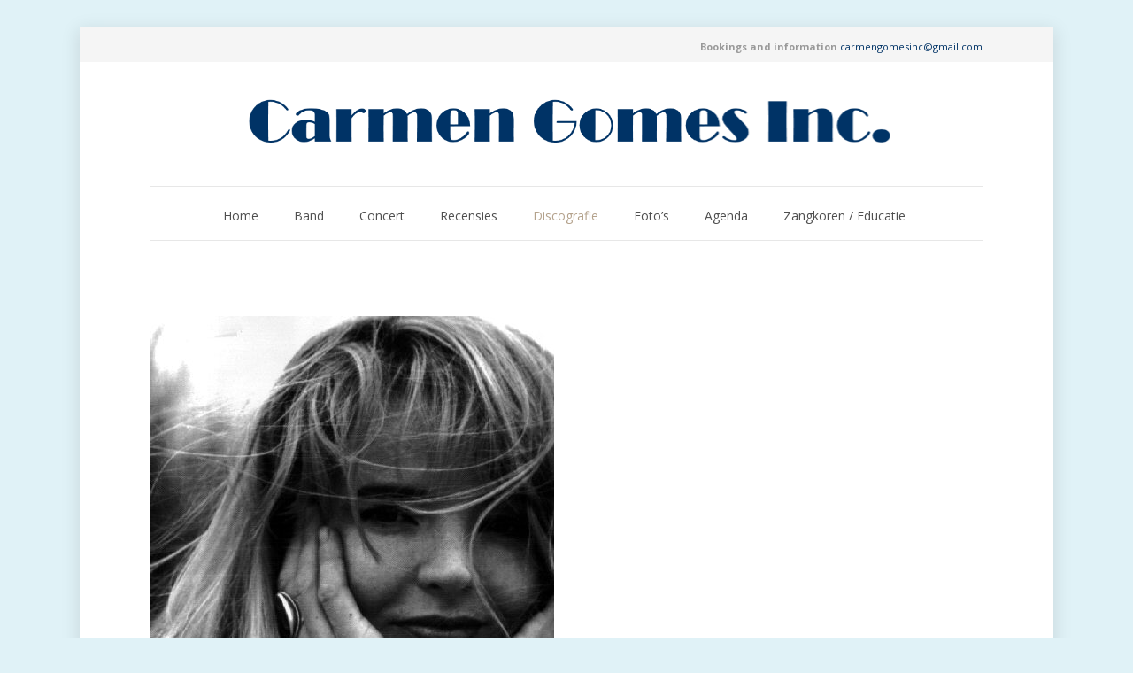

--- FILE ---
content_type: text/html; charset=UTF-8
request_url: https://www.carmengomes.com/discografie/heaven-as-a-state-of-mind/
body_size: 14831
content:
<!DOCTYPE html>

<html lang="nl-NL" class="css3transitions">
 
<head>

    <meta charset="UTF-8" />

    <!-- Responsive Meta -->
     <meta name="viewport" content="width=device-width, initial-scale=1, maximum-scale=1"> 
    <!-- Pingback URL -->
    <link rel="pingback" href="https://www.carmengomes.com/xmlrpc.php" />

    <!-- Le HTML5 shim, for IE6-8 support of HTML5 elements -->

	<!--[if lt IE 9]>

	<script src="http://html5shim.googlecode.com/svn/trunk/html5.js"></script>

	<![endif]-->

    
<style type="text/css">
  	 p a:not(.btn-bt){color: #003366 !important;}
  	 p a:not(.btn-bt):hover{color: #B4A28C}
	 aside ul li{border-bottom:1px solid #E7E7E7;}
	 aside .tagcloud a:hover, .nav-growpop .icon-wrap, .woocommerce .widget_price_filter .ui-slider .ui-slider-range, .woocommerce-page .widget_price_filter .ui-slider .ui-slider-range, .woocommerce #content .quantity .minus:hover, .woocommerce #content .quantity .plus:hover, .woocommerce .quantity .minus:hover, .woocommerce .quantity .plus:hover, .woocommerce-page #content .quantity .minus:hover, .woocommerce-page #content .quantity .plus:hover, .woocommerce-page .quantity .minus:hover, .woocommerce-page .quantity .plus:hover, .video_lightbox_button a{background:#B4A28C;} 
	 .nav-growpop .icon-wrap{border:0px solid #B4A28C;}

	 .accordion.style_1 .accordion-heading.in_head .accordion-toggle:before, .accordion.style_2 .accordion-heading.in_head .accordion-toggle:before, .accordion.style_3 .accordion-heading.in_head .accordion-toggle:before, .footer_social_icons.circle li:hover{background-color:#B4A28C;} 
	 nav .menu li > ul.sub-menu li{border-bottom:1px solid #ebebeb;}
	 .codeless_slider .swiper-slide .buttons a.bordered:hover, .header_12 .full_nav_menu nav ul > li:hover, .header_12 .full_nav_menu nav ul > li.current-menu-item, .header_12 .full_nav_menu nav ul > li.current-menu-parent, .header_12 .full_nav_menu nav ul > li:hover{background:#B4A28C;}
	 .services_steps .icon_wrapper, .accordion.style_1 .accordion-heading.in_head .accordion-toggle:before{border:1px solid #B4A28C;}
	 .blog-article.timeline-style .timeline .date, aside #s, #respond textarea, #respond input[type="text"], .recent_news.events .blog-item, .sticky,.post-password-form input[type="password"]{border:1px solid #E7E7E7;}
	 .recent_news.events .link, .header_12 .full_nav_menu nav ul > li{border-left:1px solid #E7E7E7;}
	 .header_12 .full_nav_menu nav ul > li:last-child{border-right:1px solid #E7E7E7; padding-right:15px !important;}
	 .timeline-border{background:#E7E7E7;}
	 	 .portfolio-item.basic .link, .skill .prog, .codeless_slider .swiper-slide .buttons.colors-light a.colored, .recent_news.events .blog-item:hover .link{background:#B4A28C;}
	 .services_medium.style_1:hover .icon_wrapper, .services_medium.style_3:hover .icon_wrapper, .services_medium.style_4:hover .icon_wrapper{background:#B4A28C !important;}
	 .services_medium.style_3:hover .icon_wrapper{border:2px solid #B4A28C !important;}
	 .blog-article .media .overlay{background:rgba(180, 162, 140, 0.8);}
	 .list li.titledesc dl dt .circle, .header_12 .after_navigation_widgetized #s{border:1px solid #E7E7E7;}
	 .blockquote{border-left:2px solid #B4A28C;}
	 	 .services_media.style_2 h5{ 
		background:#B4A28C;
	 }
	 .services_small .content div, .comment .comment_text{line-height: 24px;}
	  	 .services_large:hover .icon_wrapper, .services_steps:hover .icon_wrapper {background: #B4A28C ;}
	 .section-style.borders, .header_12 .full_nav_menu{border-top:1px solid #E7E7E7; border-bottom:1px solid #E7E7E7}
	 #comments{border-top:1px solid #E7E7E7;}
	 .not_found .search_field input[type="text"]{border:1px solid #E7E7E7;}
	 .background--dark nav .menu > li > a:hover, .background--dark header#header .header_tools .vert_mid > a:hover, .background--dark header#header .header_tools .vert_mid .cart .cart_icon:hover, .tabbable.style_1.tabs-left .nav-tabs li.active a, .contact_information dt i{color:#B4A28C !important;}
	 .social_icons_sc i:hover, .tabbable.tabs-top.style_1 .nav.nav-tabs li.active a, .vc_tta-tab.vc_active a .vc_tta-title-text {color:#B4A28C;}
	 	 .header_2 nav .menu>li.current-menu-item, .header_2 nav .menu>li.current-menu-parent, .header_2 nav .menu>li:hover{border-top:3px solid #B4A28C;}
	 .header_2 nav .codeless_custom_menu_mega_menu{border-top:2px solid #B4A28C;}
	 .header_2 nav .menu > li > ul.sub-menu{border-top:2px solid #B4A28C;}

	 .header_3 nav .menu>li.current-menu-item, .header_3 nav .menu>li.current-menu-parent, .header_3 nav .menu>li:hover{border-top:3px solid #B4A28C;}
	 .header_3 nav .codeless_custom_menu_mega_menu{border-top:2px solid #B4A28C;}
	 .header_3 nav .menu > li > ul.sub-menu{border-top:2px solid #B4A28C;} 
	   
	 .header_4 nav .menu li > ul, .header_4 nav .menu>li:hover, .header_4 nav .menu>li.current-menu-item, .header_4 nav .menu>li.current-menu-parent, .header_4 .codeless_custom_menu_mega_menu, .header_4 .codeless_custom_menu_mega_menu{background:rgba(255, 255, 255, 0.90) !important;}
	    
	 .header_4 .codeless_custom_menu_mega_menu ul.sub-menu{
	 	background:transparent !important; 
	 }
	 .header_4 nav .menu>li:hover a, .header_4 nav .menu>li.current-menu-item a, .header_4 nav .menu>li.current-menu-parent a{color:#555555;}
	 .header_4 nav .menu li > ul.sub-menu li{border-bottom:1px solid rgba(235,235,235,0);}

	 	 
	 .header_8 nav .menu>li.current-menu-item, .header_8 nav .menu>li.current-menu-parent, .header_8 nav .menu>li:hover{border-bottom:3px solid #B4A28C;}
	 .header_9 nav .menu>li.current-menu-item > a, .header_9 nav .menu>li.current-menu-parent > a , .header_9 nav .menu>li > a:hover{border-bottom:1px solid #B4A28C;}
	 
	 .header_10 .full_nav_menu .container{border-top:1px solid #E7E7E7;border-bottom:1px solid #E7E7E7;}
	 	 .header_10 .full_nav_menu .container{border-top:1px solid #E7E7E7;border-bottom:1px solid #E7E7E7;}
	 	 .header_11.sticky_header nav.left .menu > li:last-child{padding-right:15px; margin-right:5px; }
	 
	 	 .woocommerce ul.products li.product:hover .overlay, .woocommerce-page ul.products li.product:hover .overlay{background:rgba(16,184,199, 0.90 );}
	 .woocommerce #content div.product p.price, .woocommerce #content div.product span.price, .woocommerce div.product p.price, .woocommerce div.product span.price, .woocommerce-page #content div.product p.price, .woocommerce-page #content div.product span.price, .woocommerce-page div.product p.price, .woocommerce-page div.product span.price, .woocommerce .star-rating span, .woocommerce-page .star-rating span, .recent_news.events .link i{color: #B4A28C;}
	 .header_tools .cart .checkout{
	 	border-top:1px solid #ebebeb;
	 }
	 .header_tools .cart_icon i:before{line-height:55px;}
	  .header_tools .cart .content .cart_item{
	  	border-bottom:1px solid #ebebeb;
	  }
	   .header_tools .cart .content .cart_item .description .price, .header_tools .cart .content .cart_item .description .price .amount, .header_tools .cart .cart_item .remove:after{
	  	color:#6b6b6b;
	  }
	  .header_tools .cart .content .cart_item .description .title, .header_tools .cart .checkout .subtotal{
	  	color:#555555;
	  }
	  .header_tools .cart .content .cart_item .description .title:hover, .header_tools .cart .cart_item .remove:hover:after{color:#B4A28C;}
	 .tabbable.style_1 .nav-tabs li a{font-weight: 600}
	 .portfolio-item.grayscale .project:after{
  		border-color: transparent transparent #FFFFFF transparent;
	 }

	 #logo img{margin-top:-30px; }
	 .portfolio_single ul.info li .title{
	 	text-transform: ;
	 	font-weight: 400	 }

	 .tabbable.tabs-top.style_1 .nav.nav-tabs li a{
	 	text-transform: ;
	 }
	 .woocommerce #review_form #respond textarea, .woocommerce-page #review_form #respond textarea,.side-nav,.wpcf7-form-control-wrap input, .wpcf7-form-control-wrap textarea, .select2-drop-active, .woocommerce .woocommerce-ordering, .woocommerce-page .woocommerce-ordering, .woocommerce .woocommerce-error, .woocommerce .woocommerce-info, .woocommerce .woocommerce-message, .woocommerce-page .woocommerce-error, .woocommerce-page .woocommerce-info, .woocommerce-page .woocommerce-message, #mc_signup_form .mc_input{
		border:1px solid #E7E7E7 !important;
	 }

	 .side-nav li{
	 	border-bottom:1px solid #E7E7E7;
	 }

	 footer .widget_search input[type="text"]{
	 	background:#222222;
	 	color:#6B6B6B;
	 }

	 .codeless_news_slider .swiper-slide h1, .codeless_news_slider .featured_posts .featured h4{
	 	background:rgba(180, 162, 140, 0.8);
	 }

	 .extra_navigation h5.widget-title{
	 	text-transform:;
	 	font-weight:400;
	 	font-size:15px;
	 	letter-spacing: :1px;
	 	line-height:20px;
	 }

	 .blog-article.grid-style .content h1, .latest_blog .blog-item .content h4, .recent_news .blog-item h4, .recent_news.events .blog-item dt .date{text-transform: }

	 .latest_blog .blog-item .content h4{font-weight:100;}
	 
	 .price_table  h1, .price_table .list ul li:before{color:#B4A28C;}

	 .price_table.highlighted .price, .side-nav li.current_page_item, .p_pagination .pagination .current, .p_pagination .pagination a:hover{background:#B4A28C;}
	
	 .btn-bt.business:not(.header_button_light), 
	 .header_1.background--light .btn-bt.business.header_button_light,
	 .sticky_header .header_1 .btn-bt.business.header_button_light{
	 				color: #ffffff ;
				
													background: rgba(180,162,140, 0.83) ;
							
		
													border-color: rgba(180,162,140, 0.00) ;
					
					font-size: 13px ;
		
					font-weight: 500 ;
		
		
			 }
	 
	 .btn-bt.business:not(.header_button_light):hover, 
	 .header_1.background--light .btn-bt.business.header_button_light:hover,
	 .sticky_header .header_1 .btn-bt.business.header_button_light:hover{
	 		 		color: #FFFFFF ;
		
	 	 
	 				 						background: rgba(180,162,140, 1.00) ;
			
		
		
													border-color: rgba(180,162,140, 1.00) ;
				
			 }

	 .light .btn-bt.business, .fullscreen-blog-article .content.background--dark .btn-bt, .header_button_light{
		
			 		color: #FFFFFF ;
		
																	background: rgba(255,255,255, 1) ;
					
													border-color: rgba(255,255,255, 0.4) ;
					
					font-size: 13px ;
		
					font-weight: 500 ;
		
		
		
	 }

	 .light .btn-bt.business:hover, .fullscreen-blog-article .content.background--dark .btn-bt:hover, .header_button_light:hover{
		
			 		color: #FFFFFF ;
		
													background: rgba(255,255,255, 1) ;
					
													border-color: rgba(255,255,255, 1) ;
					
	 }


	 	 	.fullscreen-blog-article .content{padding:4%;}
	 

	 
	@media (max-width: 979px) {
		 .header_5 .background--dark nav .menu > li > a{
		 	color: #4f4f4f !important;
		 }
	}

	

	/* Layout Inner Container */

		@media (min-width: 981px) and (max-width: 1100px) {
		.container{	width:87% !important ; }
	}
	@media (min-width: 768px){
		.container{			
			max-width: 940px !important;
		}
		.row .span12{
			width:100%; 
			margin-left:0 !important;
			padding-left:20px;
			box-sizing: border-box;
			-webkit-box-sizing: border-box;
			-moz-box-sizing: border-box;
		}
	}

	
	
	@media (min-width: 1101px) {
		.container{
							width:87%;
				max-width: 940px !important;
					}

		.row .span12{
			
							width:100%;
				margin-left:0 !important;
				padding-left:20px;
				box-sizing: border-box;
				-webkit-box-sizing: border-box;
				-moz-box-sizing: border-box;
					}
		.testimonial_carousel .item{width:940px;}
	}

	/* End Layout Inner Container */


	/* Layout Boxed */
	.boxed_layout{
		margin-top:30px !important;
		margin-bottom:30px !important;
				  -webkit-box-shadow:0 5px 19px 2px rgba(0,0,0,0.1);
		  -moz-box-shadow:0 5px 19px 2px rgba(0,0,0,0.1);
		  box-shadow:0 5px 19px 2px rgba(0,0,0,0.1);
			}
		
	
	.boxed_layout{			
		width:87% !important ;
		max-width: 1100px !important;
	}
	

		
	
	/* End Layout Boxed */

	@media (max-width: 480px){
				.header_tools{display:none !important;}
			}

	
	.blog-article.grid-style.shadowbox-style .post-categories{
		color: #999999	}
	
</style> 

<style type="text/css">
/*#header{
margin: 0 auto;
}*/
.breadcrumbss {display: none;}
.tribe-events-title-bar {display: none}

.tribe-events-bar {display: none}

.tribe-bar-disabled {display: none}</style>
    <script type="text/javascript">
        /*jQuery(document).ready(function(){\n\n});*/    </script>
    
        
    <script type="text/javascript">
        /*jQuery(document).ready(function(){\n\n});*/    </script>
    
    <title>Heaven as a state of mind &#8211; Carmen Gomes</title>
<meta name='robots' content='max-image-preview:large' />
<link rel='dns-prefetch' href='//fonts.googleapis.com' />
<link rel='preconnect' href='https://fonts.gstatic.com' crossorigin />
<link rel="alternate" type="application/rss+xml" title="Carmen Gomes &raquo; feed" href="https://www.carmengomes.com/feed/" />
<link rel="alternate" type="application/rss+xml" title="Carmen Gomes &raquo; reacties feed" href="https://www.carmengomes.com/comments/feed/" />
<link rel="alternate" type="text/calendar" title="Carmen Gomes &raquo; iCal Feed" href="https://www.carmengomes.com/kalender/?ical=1" />
<link rel="alternate" title="oEmbed (JSON)" type="application/json+oembed" href="https://www.carmengomes.com/wp-json/oembed/1.0/embed?url=https%3A%2F%2Fwww.carmengomes.com%2Fdiscografie%2Fheaven-as-a-state-of-mind%2F" />
<link rel="alternate" title="oEmbed (XML)" type="text/xml+oembed" href="https://www.carmengomes.com/wp-json/oembed/1.0/embed?url=https%3A%2F%2Fwww.carmengomes.com%2Fdiscografie%2Fheaven-as-a-state-of-mind%2F&#038;format=xml" />
<style id='wp-img-auto-sizes-contain-inline-css' type='text/css'>
img:is([sizes=auto i],[sizes^="auto," i]){contain-intrinsic-size:3000px 1500px}
/*# sourceURL=wp-img-auto-sizes-contain-inline-css */
</style>
<style id='wp-emoji-styles-inline-css' type='text/css'>

	img.wp-smiley, img.emoji {
		display: inline !important;
		border: none !important;
		box-shadow: none !important;
		height: 1em !important;
		width: 1em !important;
		margin: 0 0.07em !important;
		vertical-align: -0.1em !important;
		background: none !important;
		padding: 0 !important;
	}
/*# sourceURL=wp-emoji-styles-inline-css */
</style>
<link rel='stylesheet' id='wp-block-library-css' href='https://www.carmengomes.com/wp-includes/css/dist/block-library/style.min.css?ver=6.9' type='text/css' media='all' />
<style id='wp-block-image-inline-css' type='text/css'>
.wp-block-image>a,.wp-block-image>figure>a{display:inline-block}.wp-block-image img{box-sizing:border-box;height:auto;max-width:100%;vertical-align:bottom}@media not (prefers-reduced-motion){.wp-block-image img.hide{visibility:hidden}.wp-block-image img.show{animation:show-content-image .4s}}.wp-block-image[style*=border-radius] img,.wp-block-image[style*=border-radius]>a{border-radius:inherit}.wp-block-image.has-custom-border img{box-sizing:border-box}.wp-block-image.aligncenter{text-align:center}.wp-block-image.alignfull>a,.wp-block-image.alignwide>a{width:100%}.wp-block-image.alignfull img,.wp-block-image.alignwide img{height:auto;width:100%}.wp-block-image .aligncenter,.wp-block-image .alignleft,.wp-block-image .alignright,.wp-block-image.aligncenter,.wp-block-image.alignleft,.wp-block-image.alignright{display:table}.wp-block-image .aligncenter>figcaption,.wp-block-image .alignleft>figcaption,.wp-block-image .alignright>figcaption,.wp-block-image.aligncenter>figcaption,.wp-block-image.alignleft>figcaption,.wp-block-image.alignright>figcaption{caption-side:bottom;display:table-caption}.wp-block-image .alignleft{float:left;margin:.5em 1em .5em 0}.wp-block-image .alignright{float:right;margin:.5em 0 .5em 1em}.wp-block-image .aligncenter{margin-left:auto;margin-right:auto}.wp-block-image :where(figcaption){margin-bottom:1em;margin-top:.5em}.wp-block-image.is-style-circle-mask img{border-radius:9999px}@supports ((-webkit-mask-image:none) or (mask-image:none)) or (-webkit-mask-image:none){.wp-block-image.is-style-circle-mask img{border-radius:0;-webkit-mask-image:url('data:image/svg+xml;utf8,<svg viewBox="0 0 100 100" xmlns="http://www.w3.org/2000/svg"><circle cx="50" cy="50" r="50"/></svg>');mask-image:url('data:image/svg+xml;utf8,<svg viewBox="0 0 100 100" xmlns="http://www.w3.org/2000/svg"><circle cx="50" cy="50" r="50"/></svg>');mask-mode:alpha;-webkit-mask-position:center;mask-position:center;-webkit-mask-repeat:no-repeat;mask-repeat:no-repeat;-webkit-mask-size:contain;mask-size:contain}}:root :where(.wp-block-image.is-style-rounded img,.wp-block-image .is-style-rounded img){border-radius:9999px}.wp-block-image figure{margin:0}.wp-lightbox-container{display:flex;flex-direction:column;position:relative}.wp-lightbox-container img{cursor:zoom-in}.wp-lightbox-container img:hover+button{opacity:1}.wp-lightbox-container button{align-items:center;backdrop-filter:blur(16px) saturate(180%);background-color:#5a5a5a40;border:none;border-radius:4px;cursor:zoom-in;display:flex;height:20px;justify-content:center;opacity:0;padding:0;position:absolute;right:16px;text-align:center;top:16px;width:20px;z-index:100}@media not (prefers-reduced-motion){.wp-lightbox-container button{transition:opacity .2s ease}}.wp-lightbox-container button:focus-visible{outline:3px auto #5a5a5a40;outline:3px auto -webkit-focus-ring-color;outline-offset:3px}.wp-lightbox-container button:hover{cursor:pointer;opacity:1}.wp-lightbox-container button:focus{opacity:1}.wp-lightbox-container button:focus,.wp-lightbox-container button:hover,.wp-lightbox-container button:not(:hover):not(:active):not(.has-background){background-color:#5a5a5a40;border:none}.wp-lightbox-overlay{box-sizing:border-box;cursor:zoom-out;height:100vh;left:0;overflow:hidden;position:fixed;top:0;visibility:hidden;width:100%;z-index:100000}.wp-lightbox-overlay .close-button{align-items:center;cursor:pointer;display:flex;justify-content:center;min-height:40px;min-width:40px;padding:0;position:absolute;right:calc(env(safe-area-inset-right) + 16px);top:calc(env(safe-area-inset-top) + 16px);z-index:5000000}.wp-lightbox-overlay .close-button:focus,.wp-lightbox-overlay .close-button:hover,.wp-lightbox-overlay .close-button:not(:hover):not(:active):not(.has-background){background:none;border:none}.wp-lightbox-overlay .lightbox-image-container{height:var(--wp--lightbox-container-height);left:50%;overflow:hidden;position:absolute;top:50%;transform:translate(-50%,-50%);transform-origin:top left;width:var(--wp--lightbox-container-width);z-index:9999999999}.wp-lightbox-overlay .wp-block-image{align-items:center;box-sizing:border-box;display:flex;height:100%;justify-content:center;margin:0;position:relative;transform-origin:0 0;width:100%;z-index:3000000}.wp-lightbox-overlay .wp-block-image img{height:var(--wp--lightbox-image-height);min-height:var(--wp--lightbox-image-height);min-width:var(--wp--lightbox-image-width);width:var(--wp--lightbox-image-width)}.wp-lightbox-overlay .wp-block-image figcaption{display:none}.wp-lightbox-overlay button{background:none;border:none}.wp-lightbox-overlay .scrim{background-color:#fff;height:100%;opacity:.9;position:absolute;width:100%;z-index:2000000}.wp-lightbox-overlay.active{visibility:visible}@media not (prefers-reduced-motion){.wp-lightbox-overlay.active{animation:turn-on-visibility .25s both}.wp-lightbox-overlay.active img{animation:turn-on-visibility .35s both}.wp-lightbox-overlay.show-closing-animation:not(.active){animation:turn-off-visibility .35s both}.wp-lightbox-overlay.show-closing-animation:not(.active) img{animation:turn-off-visibility .25s both}.wp-lightbox-overlay.zoom.active{animation:none;opacity:1;visibility:visible}.wp-lightbox-overlay.zoom.active .lightbox-image-container{animation:lightbox-zoom-in .4s}.wp-lightbox-overlay.zoom.active .lightbox-image-container img{animation:none}.wp-lightbox-overlay.zoom.active .scrim{animation:turn-on-visibility .4s forwards}.wp-lightbox-overlay.zoom.show-closing-animation:not(.active){animation:none}.wp-lightbox-overlay.zoom.show-closing-animation:not(.active) .lightbox-image-container{animation:lightbox-zoom-out .4s}.wp-lightbox-overlay.zoom.show-closing-animation:not(.active) .lightbox-image-container img{animation:none}.wp-lightbox-overlay.zoom.show-closing-animation:not(.active) .scrim{animation:turn-off-visibility .4s forwards}}@keyframes show-content-image{0%{visibility:hidden}99%{visibility:hidden}to{visibility:visible}}@keyframes turn-on-visibility{0%{opacity:0}to{opacity:1}}@keyframes turn-off-visibility{0%{opacity:1;visibility:visible}99%{opacity:0;visibility:visible}to{opacity:0;visibility:hidden}}@keyframes lightbox-zoom-in{0%{transform:translate(calc((-100vw + var(--wp--lightbox-scrollbar-width))/2 + var(--wp--lightbox-initial-left-position)),calc(-50vh + var(--wp--lightbox-initial-top-position))) scale(var(--wp--lightbox-scale))}to{transform:translate(-50%,-50%) scale(1)}}@keyframes lightbox-zoom-out{0%{transform:translate(-50%,-50%) scale(1);visibility:visible}99%{visibility:visible}to{transform:translate(calc((-100vw + var(--wp--lightbox-scrollbar-width))/2 + var(--wp--lightbox-initial-left-position)),calc(-50vh + var(--wp--lightbox-initial-top-position))) scale(var(--wp--lightbox-scale));visibility:hidden}}
/*# sourceURL=https://www.carmengomes.com/wp-includes/blocks/image/style.min.css */
</style>
<style id='wp-block-image-theme-inline-css' type='text/css'>
:root :where(.wp-block-image figcaption){color:#555;font-size:13px;text-align:center}.is-dark-theme :root :where(.wp-block-image figcaption){color:#ffffffa6}.wp-block-image{margin:0 0 1em}
/*# sourceURL=https://www.carmengomes.com/wp-includes/blocks/image/theme.min.css */
</style>
<style id='wp-block-audio-inline-css' type='text/css'>
.wp-block-audio{box-sizing:border-box}.wp-block-audio :where(figcaption){margin-bottom:1em;margin-top:.5em}.wp-block-audio audio{min-width:300px;width:100%}
/*# sourceURL=https://www.carmengomes.com/wp-includes/blocks/audio/style.min.css */
</style>
<style id='wp-block-audio-theme-inline-css' type='text/css'>
.wp-block-audio :where(figcaption){color:#555;font-size:13px;text-align:center}.is-dark-theme .wp-block-audio :where(figcaption){color:#ffffffa6}.wp-block-audio{margin:0 0 1em}
/*# sourceURL=https://www.carmengomes.com/wp-includes/blocks/audio/theme.min.css */
</style>
<style id='wp-block-paragraph-inline-css' type='text/css'>
.is-small-text{font-size:.875em}.is-regular-text{font-size:1em}.is-large-text{font-size:2.25em}.is-larger-text{font-size:3em}.has-drop-cap:not(:focus):first-letter{float:left;font-size:8.4em;font-style:normal;font-weight:100;line-height:.68;margin:.05em .1em 0 0;text-transform:uppercase}body.rtl .has-drop-cap:not(:focus):first-letter{float:none;margin-left:.1em}p.has-drop-cap.has-background{overflow:hidden}:root :where(p.has-background){padding:1.25em 2.375em}:where(p.has-text-color:not(.has-link-color)) a{color:inherit}p.has-text-align-left[style*="writing-mode:vertical-lr"],p.has-text-align-right[style*="writing-mode:vertical-rl"]{rotate:180deg}
/*# sourceURL=https://www.carmengomes.com/wp-includes/blocks/paragraph/style.min.css */
</style>
<style id='wp-block-quote-inline-css' type='text/css'>
.wp-block-quote{box-sizing:border-box;overflow-wrap:break-word}.wp-block-quote.is-large:where(:not(.is-style-plain)),.wp-block-quote.is-style-large:where(:not(.is-style-plain)){margin-bottom:1em;padding:0 1em}.wp-block-quote.is-large:where(:not(.is-style-plain)) p,.wp-block-quote.is-style-large:where(:not(.is-style-plain)) p{font-size:1.5em;font-style:italic;line-height:1.6}.wp-block-quote.is-large:where(:not(.is-style-plain)) cite,.wp-block-quote.is-large:where(:not(.is-style-plain)) footer,.wp-block-quote.is-style-large:where(:not(.is-style-plain)) cite,.wp-block-quote.is-style-large:where(:not(.is-style-plain)) footer{font-size:1.125em;text-align:right}.wp-block-quote>cite{display:block}
/*# sourceURL=https://www.carmengomes.com/wp-includes/blocks/quote/style.min.css */
</style>
<style id='wp-block-quote-theme-inline-css' type='text/css'>
.wp-block-quote{border-left:.25em solid;margin:0 0 1.75em;padding-left:1em}.wp-block-quote cite,.wp-block-quote footer{color:currentColor;font-size:.8125em;font-style:normal;position:relative}.wp-block-quote:where(.has-text-align-right){border-left:none;border-right:.25em solid;padding-left:0;padding-right:1em}.wp-block-quote:where(.has-text-align-center){border:none;padding-left:0}.wp-block-quote.is-large,.wp-block-quote.is-style-large,.wp-block-quote:where(.is-style-plain){border:none}
/*# sourceURL=https://www.carmengomes.com/wp-includes/blocks/quote/theme.min.css */
</style>
<style id='wp-block-spacer-inline-css' type='text/css'>
.wp-block-spacer{clear:both}
/*# sourceURL=https://www.carmengomes.com/wp-includes/blocks/spacer/style.min.css */
</style>
<style id='global-styles-inline-css' type='text/css'>
:root{--wp--preset--aspect-ratio--square: 1;--wp--preset--aspect-ratio--4-3: 4/3;--wp--preset--aspect-ratio--3-4: 3/4;--wp--preset--aspect-ratio--3-2: 3/2;--wp--preset--aspect-ratio--2-3: 2/3;--wp--preset--aspect-ratio--16-9: 16/9;--wp--preset--aspect-ratio--9-16: 9/16;--wp--preset--color--black: #000000;--wp--preset--color--cyan-bluish-gray: #abb8c3;--wp--preset--color--white: #ffffff;--wp--preset--color--pale-pink: #f78da7;--wp--preset--color--vivid-red: #cf2e2e;--wp--preset--color--luminous-vivid-orange: #ff6900;--wp--preset--color--luminous-vivid-amber: #fcb900;--wp--preset--color--light-green-cyan: #7bdcb5;--wp--preset--color--vivid-green-cyan: #00d084;--wp--preset--color--pale-cyan-blue: #8ed1fc;--wp--preset--color--vivid-cyan-blue: #0693e3;--wp--preset--color--vivid-purple: #9b51e0;--wp--preset--gradient--vivid-cyan-blue-to-vivid-purple: linear-gradient(135deg,rgb(6,147,227) 0%,rgb(155,81,224) 100%);--wp--preset--gradient--light-green-cyan-to-vivid-green-cyan: linear-gradient(135deg,rgb(122,220,180) 0%,rgb(0,208,130) 100%);--wp--preset--gradient--luminous-vivid-amber-to-luminous-vivid-orange: linear-gradient(135deg,rgb(252,185,0) 0%,rgb(255,105,0) 100%);--wp--preset--gradient--luminous-vivid-orange-to-vivid-red: linear-gradient(135deg,rgb(255,105,0) 0%,rgb(207,46,46) 100%);--wp--preset--gradient--very-light-gray-to-cyan-bluish-gray: linear-gradient(135deg,rgb(238,238,238) 0%,rgb(169,184,195) 100%);--wp--preset--gradient--cool-to-warm-spectrum: linear-gradient(135deg,rgb(74,234,220) 0%,rgb(151,120,209) 20%,rgb(207,42,186) 40%,rgb(238,44,130) 60%,rgb(251,105,98) 80%,rgb(254,248,76) 100%);--wp--preset--gradient--blush-light-purple: linear-gradient(135deg,rgb(255,206,236) 0%,rgb(152,150,240) 100%);--wp--preset--gradient--blush-bordeaux: linear-gradient(135deg,rgb(254,205,165) 0%,rgb(254,45,45) 50%,rgb(107,0,62) 100%);--wp--preset--gradient--luminous-dusk: linear-gradient(135deg,rgb(255,203,112) 0%,rgb(199,81,192) 50%,rgb(65,88,208) 100%);--wp--preset--gradient--pale-ocean: linear-gradient(135deg,rgb(255,245,203) 0%,rgb(182,227,212) 50%,rgb(51,167,181) 100%);--wp--preset--gradient--electric-grass: linear-gradient(135deg,rgb(202,248,128) 0%,rgb(113,206,126) 100%);--wp--preset--gradient--midnight: linear-gradient(135deg,rgb(2,3,129) 0%,rgb(40,116,252) 100%);--wp--preset--font-size--small: 13px;--wp--preset--font-size--medium: 20px;--wp--preset--font-size--large: 36px;--wp--preset--font-size--x-large: 42px;--wp--preset--spacing--20: 0.44rem;--wp--preset--spacing--30: 0.67rem;--wp--preset--spacing--40: 1rem;--wp--preset--spacing--50: 1.5rem;--wp--preset--spacing--60: 2.25rem;--wp--preset--spacing--70: 3.38rem;--wp--preset--spacing--80: 5.06rem;--wp--preset--shadow--natural: 6px 6px 9px rgba(0, 0, 0, 0.2);--wp--preset--shadow--deep: 12px 12px 50px rgba(0, 0, 0, 0.4);--wp--preset--shadow--sharp: 6px 6px 0px rgba(0, 0, 0, 0.2);--wp--preset--shadow--outlined: 6px 6px 0px -3px rgb(255, 255, 255), 6px 6px rgb(0, 0, 0);--wp--preset--shadow--crisp: 6px 6px 0px rgb(0, 0, 0);}:where(.is-layout-flex){gap: 0.5em;}:where(.is-layout-grid){gap: 0.5em;}body .is-layout-flex{display: flex;}.is-layout-flex{flex-wrap: wrap;align-items: center;}.is-layout-flex > :is(*, div){margin: 0;}body .is-layout-grid{display: grid;}.is-layout-grid > :is(*, div){margin: 0;}:where(.wp-block-columns.is-layout-flex){gap: 2em;}:where(.wp-block-columns.is-layout-grid){gap: 2em;}:where(.wp-block-post-template.is-layout-flex){gap: 1.25em;}:where(.wp-block-post-template.is-layout-grid){gap: 1.25em;}.has-black-color{color: var(--wp--preset--color--black) !important;}.has-cyan-bluish-gray-color{color: var(--wp--preset--color--cyan-bluish-gray) !important;}.has-white-color{color: var(--wp--preset--color--white) !important;}.has-pale-pink-color{color: var(--wp--preset--color--pale-pink) !important;}.has-vivid-red-color{color: var(--wp--preset--color--vivid-red) !important;}.has-luminous-vivid-orange-color{color: var(--wp--preset--color--luminous-vivid-orange) !important;}.has-luminous-vivid-amber-color{color: var(--wp--preset--color--luminous-vivid-amber) !important;}.has-light-green-cyan-color{color: var(--wp--preset--color--light-green-cyan) !important;}.has-vivid-green-cyan-color{color: var(--wp--preset--color--vivid-green-cyan) !important;}.has-pale-cyan-blue-color{color: var(--wp--preset--color--pale-cyan-blue) !important;}.has-vivid-cyan-blue-color{color: var(--wp--preset--color--vivid-cyan-blue) !important;}.has-vivid-purple-color{color: var(--wp--preset--color--vivid-purple) !important;}.has-black-background-color{background-color: var(--wp--preset--color--black) !important;}.has-cyan-bluish-gray-background-color{background-color: var(--wp--preset--color--cyan-bluish-gray) !important;}.has-white-background-color{background-color: var(--wp--preset--color--white) !important;}.has-pale-pink-background-color{background-color: var(--wp--preset--color--pale-pink) !important;}.has-vivid-red-background-color{background-color: var(--wp--preset--color--vivid-red) !important;}.has-luminous-vivid-orange-background-color{background-color: var(--wp--preset--color--luminous-vivid-orange) !important;}.has-luminous-vivid-amber-background-color{background-color: var(--wp--preset--color--luminous-vivid-amber) !important;}.has-light-green-cyan-background-color{background-color: var(--wp--preset--color--light-green-cyan) !important;}.has-vivid-green-cyan-background-color{background-color: var(--wp--preset--color--vivid-green-cyan) !important;}.has-pale-cyan-blue-background-color{background-color: var(--wp--preset--color--pale-cyan-blue) !important;}.has-vivid-cyan-blue-background-color{background-color: var(--wp--preset--color--vivid-cyan-blue) !important;}.has-vivid-purple-background-color{background-color: var(--wp--preset--color--vivid-purple) !important;}.has-black-border-color{border-color: var(--wp--preset--color--black) !important;}.has-cyan-bluish-gray-border-color{border-color: var(--wp--preset--color--cyan-bluish-gray) !important;}.has-white-border-color{border-color: var(--wp--preset--color--white) !important;}.has-pale-pink-border-color{border-color: var(--wp--preset--color--pale-pink) !important;}.has-vivid-red-border-color{border-color: var(--wp--preset--color--vivid-red) !important;}.has-luminous-vivid-orange-border-color{border-color: var(--wp--preset--color--luminous-vivid-orange) !important;}.has-luminous-vivid-amber-border-color{border-color: var(--wp--preset--color--luminous-vivid-amber) !important;}.has-light-green-cyan-border-color{border-color: var(--wp--preset--color--light-green-cyan) !important;}.has-vivid-green-cyan-border-color{border-color: var(--wp--preset--color--vivid-green-cyan) !important;}.has-pale-cyan-blue-border-color{border-color: var(--wp--preset--color--pale-cyan-blue) !important;}.has-vivid-cyan-blue-border-color{border-color: var(--wp--preset--color--vivid-cyan-blue) !important;}.has-vivid-purple-border-color{border-color: var(--wp--preset--color--vivid-purple) !important;}.has-vivid-cyan-blue-to-vivid-purple-gradient-background{background: var(--wp--preset--gradient--vivid-cyan-blue-to-vivid-purple) !important;}.has-light-green-cyan-to-vivid-green-cyan-gradient-background{background: var(--wp--preset--gradient--light-green-cyan-to-vivid-green-cyan) !important;}.has-luminous-vivid-amber-to-luminous-vivid-orange-gradient-background{background: var(--wp--preset--gradient--luminous-vivid-amber-to-luminous-vivid-orange) !important;}.has-luminous-vivid-orange-to-vivid-red-gradient-background{background: var(--wp--preset--gradient--luminous-vivid-orange-to-vivid-red) !important;}.has-very-light-gray-to-cyan-bluish-gray-gradient-background{background: var(--wp--preset--gradient--very-light-gray-to-cyan-bluish-gray) !important;}.has-cool-to-warm-spectrum-gradient-background{background: var(--wp--preset--gradient--cool-to-warm-spectrum) !important;}.has-blush-light-purple-gradient-background{background: var(--wp--preset--gradient--blush-light-purple) !important;}.has-blush-bordeaux-gradient-background{background: var(--wp--preset--gradient--blush-bordeaux) !important;}.has-luminous-dusk-gradient-background{background: var(--wp--preset--gradient--luminous-dusk) !important;}.has-pale-ocean-gradient-background{background: var(--wp--preset--gradient--pale-ocean) !important;}.has-electric-grass-gradient-background{background: var(--wp--preset--gradient--electric-grass) !important;}.has-midnight-gradient-background{background: var(--wp--preset--gradient--midnight) !important;}.has-small-font-size{font-size: var(--wp--preset--font-size--small) !important;}.has-medium-font-size{font-size: var(--wp--preset--font-size--medium) !important;}.has-large-font-size{font-size: var(--wp--preset--font-size--large) !important;}.has-x-large-font-size{font-size: var(--wp--preset--font-size--x-large) !important;}
/*# sourceURL=global-styles-inline-css */
</style>

<style id='classic-theme-styles-inline-css' type='text/css'>
/*! This file is auto-generated */
.wp-block-button__link{color:#fff;background-color:#32373c;border-radius:9999px;box-shadow:none;text-decoration:none;padding:calc(.667em + 2px) calc(1.333em + 2px);font-size:1.125em}.wp-block-file__button{background:#32373c;color:#fff;text-decoration:none}
/*# sourceURL=/wp-includes/css/classic-themes.min.css */
</style>
<link rel='stylesheet' id='codeless-dashboard-style-css' href='https://www.carmengomes.com/wp-content/plugins/codeless-framework/assets/css/dashboard.css?ver=6.9' type='text/css' media='all' />
<link rel='stylesheet' id='specular-style-css' href='https://www.carmengomes.com/wp-content/themes/specular/style.css?ver=6.9' type='text/css' media='all' />
<link rel='stylesheet' id='specular-wpbakery-addons-css' href='https://www.carmengomes.com/wp-content/plugins/specular-wpbakery-addons/public/css/specular-wpbakery-addons-public.css?ver=1.0.0' type='text/css' media='all' />
<link rel='stylesheet' id='owl-carousel-css' href='https://www.carmengomes.com/wp-content/plugins/specular-wpbakery-addons/public/css/owl.carousel.min.css?ver=6.9' type='text/css' media='all' />
<link rel='stylesheet' id='codeless-shortcodes-css' href='https://www.carmengomes.com/wp-content/plugins/specular-wpbakery-addons/public/css/shortcodes.css?ver=6.9' type='text/css' media='all' />
<link rel='stylesheet' id='jquery.easy-pie-chart-css' href='https://www.carmengomes.com/wp-content/plugins/specular-wpbakery-addons/public/css/jquery.easy-pie-chart.css?ver=6.9' type='text/css' media='all' />
<link rel='stylesheet' id='idangerous.swiper-css' href='https://www.carmengomes.com/wp-content/plugins/specular-wpbakery-addons/public/css/swiper.css?ver=6.9' type='text/css' media='all' />
<link rel='stylesheet' id='codeless-animate-css' href='https://www.carmengomes.com/wp-content/plugins/specular-wpbakery-addons/public/css/animate.min.css?ver=6.9' type='text/css' media='all' />
<link rel='stylesheet' id='hoverex-css' href='https://www.carmengomes.com/wp-content/plugins/specular-wpbakery-addons/public/css/hoverex-all.css?ver=6.9' type='text/css' media='all' />
<link rel='stylesheet' id='odometer-theme-minimal-css' href='https://www.carmengomes.com/wp-content/plugins/specular-wpbakery-addons/public/css/odometer-theme-minimal.css?ver=6.9' type='text/css' media='all' />
<link rel='stylesheet' id='bootstrap-css' href='https://www.carmengomes.com/wp-content/themes/specular/css/bootstrap.css?ver=6.9' type='text/css' media='all' />
<link rel='stylesheet' id='flexslider-css' href='https://www.carmengomes.com/wp-content/themes/specular/css/flexslider.css?ver=6.9' type='text/css' media='all' />
<link rel='stylesheet' id='bootstrap-responsive-css' href='https://www.carmengomes.com/wp-content/themes/specular/css/bootstrap-responsive.css?ver=6.9' type='text/css' media='all' />
<link rel='stylesheet' id='jquery-fancybox-css' href='https://www.carmengomes.com/wp-content/themes/specular/css/jquery.fancybox.min.css?ver=6.9' type='text/css' media='all' />
<link rel='stylesheet' id='vector-icons-css' href='https://www.carmengomes.com/wp-content/themes/specular/css/vector-icons.css?ver=6.9' type='text/css' media='all' />
<link rel='stylesheet' id='fontawesome-css' href='https://www.carmengomes.com/wp-content/themes/specular/css/font-awesome.min.css?ver=6.9' type='text/css' media='all' />
<link rel='stylesheet' id='linecon-css' href='https://www.carmengomes.com/wp-content/themes/specular/css/linecon.css?ver=6.9' type='text/css' media='all' />
<link rel='stylesheet' id='steadysets-css' href='https://www.carmengomes.com/wp-content/themes/specular/css/steadysets.css?ver=6.9' type='text/css' media='all' />
<link rel="preload" as="style" href="https://fonts.googleapis.com/css?family=Open%20Sans:300,400,500,600,700,800,300italic,400italic,500italic,600italic,700italic,800italic&#038;display=swap&#038;ver=6.9" /><link rel="stylesheet" href="https://fonts.googleapis.com/css?family=Open%20Sans:300,400,500,600,700,800,300italic,400italic,500italic,600italic,700italic,800italic&#038;display=swap&#038;ver=6.9" media="print" onload="this.media='all'"><noscript><link rel="stylesheet" href="https://fonts.googleapis.com/css?family=Open%20Sans:300,400,500,600,700,800,300italic,400italic,500italic,600italic,700italic,800italic&#038;display=swap&#038;ver=6.9" /></noscript><script type="text/javascript" src="https://www.carmengomes.com/wp-includes/js/jquery/jquery.min.js?ver=3.7.1" id="jquery-core-js"></script>
<script type="text/javascript" src="https://www.carmengomes.com/wp-includes/js/jquery/jquery-migrate.min.js?ver=3.4.1" id="jquery-migrate-js"></script>
<script type="text/javascript" id="jm_like_post-js-extra">
/* <![CDATA[ */
var ajax_var = {"url":"https://www.carmengomes.com/wp-admin/admin-ajax.php","nonce":"eb86280f0d"};
//# sourceURL=jm_like_post-js-extra
/* ]]> */
</script>
<script type="text/javascript" src="https://www.carmengomes.com/wp-content/plugins/codeless-framework/assets/js/post-like.js?ver=6.9" id="jm_like_post-js"></script>
<script type="text/javascript" id="codeless-main-js-extra">
/* <![CDATA[ */
var codeless_global = {"ajaxurl":"https://www.carmengomes.com/wp-admin/admin-ajax.php","FRONT_LIB_JS":"https://www.carmengomes.com/wp-content/themes/specular/js/","FRONT_LIB_CSS":"https://www.carmengomes.com/wp-content/themes/specular/css/","button_style":"business"};
//# sourceURL=codeless-main-js-extra
/* ]]> */
</script>
<script type="text/javascript" src="https://www.carmengomes.com/wp-content/themes/specular/js/codeless-main.js?ver=6.9" id="codeless-main-js"></script>
<script type="text/javascript" src="https://www.carmengomes.com/wp-includes/js/imagesloaded.min.js?ver=5.0.0" id="imagesloaded-js"></script>
<script type="text/javascript" src="https://www.carmengomes.com/wp-content/themes/specular/js/jquery.appear.js?ver=6.9" id="jquery.appear-js"></script>
<script type="text/javascript" id="specular-wpbakery-addons-js-extra">
/* <![CDATA[ */
var specular_wpb_global = {"FRONT_LIB_JS":"https://www.carmengomes.com/wp-content/plugins/specular-wpbakery-addons/public/js/"};
//# sourceURL=specular-wpbakery-addons-js-extra
/* ]]> */
</script>
<script type="text/javascript" src="https://www.carmengomes.com/wp-content/plugins/specular-wpbakery-addons/public/js/specular-wpbakery-addons-public.js?ver=1.0.0" id="specular-wpbakery-addons-js"></script>
<script></script><link rel="https://api.w.org/" href="https://www.carmengomes.com/wp-json/" /><link rel="alternate" title="JSON" type="application/json" href="https://www.carmengomes.com/wp-json/wp/v2/pages/188" /><link rel="EditURI" type="application/rsd+xml" title="RSD" href="https://www.carmengomes.com/xmlrpc.php?rsd" />
<meta name="generator" content="WordPress 6.9" />
<link rel="canonical" href="https://www.carmengomes.com/discografie/heaven-as-a-state-of-mind/" />
<link rel='shortlink' href='https://www.carmengomes.com/?p=188' />
<meta name="generator" content="Redux 4.5.9" /><meta name="tec-api-version" content="v1"><meta name="tec-api-origin" content="https://www.carmengomes.com"><link rel="alternate" href="https://www.carmengomes.com/wp-json/tribe/events/v1/" /><style type="text/css">.recentcomments a{display:inline !important;padding:0 !important;margin:0 !important;}</style><meta name="generator" content="Powered by WPBakery Page Builder - drag and drop page builder for WordPress."/>
<link rel="icon" href="https://www.carmengomes.com/wp-content/uploads/2019/01/cropped-C-1-32x32.png" sizes="32x32" />
<link rel="icon" href="https://www.carmengomes.com/wp-content/uploads/2019/01/cropped-C-1-192x192.png" sizes="192x192" />
<link rel="apple-touch-icon" href="https://www.carmengomes.com/wp-content/uploads/2019/01/cropped-C-1-180x180.png" />
<meta name="msapplication-TileImage" content="https://www.carmengomes.com/wp-content/uploads/2019/01/cropped-C-1-270x270.png" />
		<style type="text/css" id="wp-custom-css">
			.tribe-events-title-bar {display: none}

.tribe-events-bar {display: none}

.tribe-bar-disabled {display: none}

.tribe-events {width: 700}

#logo a {

}


element.style {
}

/*
@media(min-width:576px){}
@media(min-width:768px){}
@media(min-width:992px){}
@media(min-width:1200px){}
*/

@media screen and (min-width: 992px) {
		#logo a img {
		top: 10px;
		height: 100pt;
	}
}

.header_page {background-color: #ffffff}		</style>
		<style id="cl_redata-dynamic-css" title="dynamic-css" class="redux-options-output">#logo img{height:60px;}header#header .row-fluid .span12,.header_wrapper{height:140px;}.header_1 header#header:not(.transparent), .header_2 header#header, .header_3.header_wrapper header > .container,  .header_4 header#header:not(.transparent),  .header_5 header#header:not(.transparent), .header_6 header#header, .header_6 .full_nav_menu, .header_7.header_wrapper, .header_8.header_wrapper, .header_9 header#header:not(.transparent), .header_10.header_wrapper, .header_10 .full_nav_menu, .header_11.header_wrapper:not(.transparent){background-color:#ffffff;}.header_wrapper{border-bottom:0px solid ;}nav .menu > li > a, nav .menu > li.hasSubMenu:after,header#header .header_tools .vert_mid > a:not(#trigger-overlay), header#header .header_tools .cart .cart_icon{font-family:"Open Sans";line-height:55px;font-weight:400;color:#4f4f4f;font-size:14px;}nav .menu > li{padding-right:15px;padding-left:15px;}nav .menu > li{margin-right:5px;margin-left:5px;}nav .menu > li > ul.sub-menu,nav .menu > li > ul.sub-menu ul{width:220px;}nav .menu li > ul,.codeless_custom_menu_mega_menu,.menu-small,.header_tools .cart .content{background-color:#ffffff;}nav .menu li > ul.sub-menu li{color:#ebebeb;}nav .menu li > ul.sub-menu li, .menu-small ul li a{color:#6b6b6b;font-size:12px;}nav .codeless_custom_menu_mega_menu ul>li h6, .menu-small ul.menu .codeless_custom_menu_mega_menu h6, .menu-small ul.menu > li > a {color:#555555;font-size:14px;}.top_nav{background-color:#F5F5F5;}.top_nav{border-top:0px solid ;}.top_nav{border-bottom:0px solid ;}.top_nav{font-family:"Open Sans";font-weight:normal;font-style:normal;color:#999;font-size:11px;}.top_nav, .top_nav .widget{height:40px;}.sticky_header header#header .row-fluid .span12,.sticky_header .header_wrapper{height:60px;}.sticky_header header#header{background-color:rgba(255,255,255,0.8);}.header_page{height:80px;}.header_page{color:#444444;}.header_page, #slider-fullwidth{border-bottom:0px solid ;}.header_11 nav li > a:hover, .header_11 nav li.current-menu-item > a, .header_11 nav li.current-menu-parent > a ,.header_10 nav li > a:hover, .header_10 nav li.current-menu-item > a, .header_10 nav li.current-menu-parent > a ,.header_9 nav li > a:hover, .header_9 nav li.current-menu-item > a, .header_9 nav li.current-menu-parent > a ,.header_8 nav li > a:hover, .header_8 nav li.current-menu-item > a, .header_8 nav li.current-menu-parent > a ,.header_7 nav li > a:hover, .header_7 nav li.current-menu-item > a, .header_7 nav li.current-menu-parent > a ,.header_6 nav li > a:hover, .header_6 nav li.current-menu-item > a, .header_6 nav li.current-menu-parent > a ,.header_5 nav li > a:hover, .header_5 nav li.current-menu-item > a, .header_5 nav li.current-menu-parent > a ,.header_3 nav li > a:hover, .header_3 nav li.current-menu-item > a, .header_3 nav li.current-menu-parent > a ,.header_2 nav li > a:hover, .header_2 nav li.current-menu-item > a, .header_2 nav li.current-menu-parent > a ,.codeless_slider .swiper-slide .buttons.colors-light a.colored:hover *,.services_steps .icon_wrapper i,.testimonial_carousel .item .param span,.services_large .icon_wrapper i,.animated_counter i,.services_medium.style_1 i,.services_small dt i,.single_staff .social_widget li a:hover i,.single_staff .position,.list li.titledesc dl dt i,.list li.simple i,.page_parents li a:hover,#portfolio-filter ul li.active a,.content_portfolio.fullwidth #portfolio-filter ul li.active a,a:hover,.header_1 nav li.current-menu-item > a,.blog-article h1 a:hover, .blog-article.timeline-style .content .quote i,.header_1 nav li.current-menu-item:after,.header_1 nav li > a:hover,.header_1 nav li:hover:after,header#header .header_tools > a:hover,footer#footer a:hover,aside ul li:hover:after,.highlights{color:#B4A28C;}body{color:#919191;}h1,h2,h3,h4,h5,h6,.portfolio_single ul.info li .title, .skill_title{color:#141414;}.p_pagination .pagination span, .pagination a,.testimonial_cycle .item p,#portfolio-filter ul li.active, #faq-filter ul li.active, .accordion.style_2 .accordion-heading .accordion-toggle, .services_medium.style_1 .icon_wrapper, .skill{background-color:#F5F5F5;}body, html,.viewport{background-color:#e0f2f7;}#content{background-color:#e0f2f7;}.header_page.normal h1{font-size:24px;}.header_page.with_subtitle.normal .titles h1{font-size:20px;}.header_page.with_subtitle.normal .titles h3{font-weight:400;font-size:13px;}.header_page.centered h1{font-size:38px;}.header_page.with_subtitle.centered .titles h1{letter-spacing:4px;font-size:48px;}.header_page.with_subtitle.centered .titles h3{font-size:26px;}.blog-article.standard-style .content h1,.blog-article.standard-style .content > h2, .blog-article.alternative-style .content h1, .blog-article.timeline-style .content h1{line-height:30px;font-weight:100;color:#444444;font-size:20px;}.blog-article.alternate-style .info, .blog-article.timeline-style .info, .blog-article.standard-style .info, .blog-article.grid-style .info, .fullscreen-single .info, .recent_news .blog-item .info, .latest_blog .blog-item .info {line-height:20px;color:#999999;font-size:12px;}.blog-article.alternate-style .info i, .blog-article.timeline-style .info i, .blog-article.standard-style .info i, .blog-article.grid-style .info, .fullscreen-single .info i, .latest_blog .blog-item .info i, .recent_news .blog-item .info i {font-size:15px;}.blog-article.timeline-style .post_box, .blog-article.grid-style .gridbox{background-color:#FFFFFF;}.fullscreen-blog-article .content{background-color:#ffffff;}aside .widget-title, .portfolio_single h4{line-height:20px;letter-spacing:1px;font-weight:400;color:#444444;font-size:15px;}aside .widget-title{margin-bottom:24px;}aside .widget{margin-bottom:35px;}aside .tagcloud a{background-color:#222222;}aside .tagcloud a{color:#FFFFFF;}.woocommerce #content div.product .product_title, .woocommerce div.product .product_title, .woocommerce-page #content div.product .product_title, .woocommerce-page div.product .product_title, .woocommerce ul.products li.product h6, .woocommerce-page ul.products li.product h6{letter-spacing:1.5px;font-weight:700;}footer#footer .widget-title{letter-spacing:1px;font-weight:700;color:#cdcdcd;}footer#footer, footer#footer .contact_information dd .title{color:#6B6B6B;}footer#footer a, footer#footer .contact_information dd p{color:#CDCDCD;}footer#footer .inner{background-color:#FFFFFF;}#copyright, footer .widget_recent_comments li, footer .tagcloud a{background-color:#222222;}footer#footer{border-top:1px solid #e7e7e7;}.footer_social_icons.circle li{background-color:#222222;}.footer_social_icons.circle li a i{color:#FFFFFF;}.codeless_slider_wrapper{background-color:#222222;}#portfolio-filter ul li a, #faq-filter ul li a{font-weight:600;color:#bebebe;}#portfolio-filter ul li.active a, #portfolio-filter ul li a:hover, #faq-filter ul li.active a, #faq-filter ul li a:hover{color:#222222;}.content_portfolio.fullwidth .filter-row{background-color:#222222;}.content_portfolio.fullwidth #portfolio-filter ul li a{color:rgba(255,255,255,0.8);}.content_portfolio.fullwidth #portfolio-filter ul li a:hover{color:#ffffff;}.portfolio-item.overlayed .tpl2 .bg{background-color:rgba(209,205,205,0.89);}.portfolio-item.overlayed h4{font-weight:600;color:#fff;}.portfolio-item.overlayed h6{font-weight:300;color:#fff;font-size:14px;}.portfolio-item.grayscale .project{background-color:#FFFFFF;}.portfolio-item.grayscale .project h5{font-weight:600;}.portfolio-item.grayscale .project h6{color:#BEBEBE;}.portfolio-item.basic .bg{background-color:rgba(255,255,255,0.9);}.portfolio-item.basic .link{color:#FFFFFF;}.portfolio-item.basic .show_text h5{letter-spacing:1px;font-weight:600;color:#222;}.portfolio-item.basic .show_text h6{font-weight:400;color:#888;}.accordion.style_2 .accordion-heading .accordion-toggle, .accordion.style_1 .accordion-heading .accordion-toggle{color:#555;font-size:15px;}.accordion.style_1 .accordion-heading.in_head .accordion-toggle, .accordion.style_2 .accordion-heading.in_head .accordion-toggle{color:#222222;}.block_title.column_title .h1{line-height:24px;color:#222;}.block_title.column_title h2{color:#888;}.block_title.section_title .h1{line-height:38px;letter-spacing:1.5px;font-weight:700;}.block_title.section_title p{line-height:20px;font-weight:400;color:#555;font-size:14px;}.odometer{line-height:48px;letter-spacing:-1px;color:#575757;font-size:38px;}.testimonial_carousel .item p{line-height:30px;color:#444;font-size:18px;}.textbar h2{letter-spacing:0px;color:#222;font-size:24px;}body{font-family:"Open Sans";line-height:24px;font-weight:400;font-style:normal;color:#7777777;font-size:15px;}h1,h2,h3,h4,h5,h6,.skill_title{font-family:"Open Sans";font-weight:600;font-style:normal;}h1, .h1{line-height:24px;font-size:20px;}h2{line-height:30px;font-size:22px;}h3{line-height:26px;font-size:18px;}h4{line-height:24px;font-size:16px;}h5{line-height:22px;font-size:15px;}h6{line-height:20px;font-size:14px;}.vc_row.section-style, .vc_row.standard_section{margin-bottom:85px;}#content{padding-top:85px;padding-bottom:10px;}</style><noscript><style> .wpb_animate_when_almost_visible { opacity: 1; }</style></noscript>
</head>

<!-- End of Header -->

<body  class="wp-singular page-template-default page page-id-188 page-child parent-pageid-108 wp-theme-specular tribe-no-js header_10 nicescroll sticky_on_mobile wpb-js-composer js-comp-ver-7.1 vc_responsive">





<div class="viewport">

<!-- Used for boxed layout -->
<!-- Boxed Layout Wrapper -->
<div class="boxed_layout">

    <!-- Start Top Navigation -->
    <div class="top_nav ">
                <div class="container">
            <div class="row-fluid">
                <div class="span6">
                    <div class="pull-left">
                        <div id="text-5" class="widget widget_text">			<div class="textwidget"></div>
		</div>                    </div>
                </div>
                <div class="span6">
                    <div class="pull-right">
                        <div id="text-4" class="widget widget_text">			<div class="textwidget"><p><strong>Bookings and information</strong> <a href='mail&#116;&#111;&#58;c%6&#49;&#114;me&#110;%6&#55;om%65sin&#99;%40&#37;&#54;7%&#54;&#68;a%69&#37;6&#67;&#46;&#99;om'>car&#109;eng&#111;&#109;es&#105;n&#99;&#64;&#103;mail&#46;com</a></p>
</div>
		</div>                    </div>
                </div>
               
            </div>
        </div>

    </div>
    
    <!-- End of Top Navigation -->

        
    
    
     

    <!-- Header BEGIN -->
    <div  class="header_wrapper transparent header_10  ">
        <header id="header" class=" transparent">
                        <div class="container">
                    	   <div class="row-fluid">
                    <div class="span12">
                        

                        
                        <!-- Logo -->
                                                <div id="logo" class="">
                            <a href='https://www.carmengomes.com/'><img class='dark' src=https://www.carmengomes.com/wp-content/uploads/2019/02/carmen-logo-blauw.png alt='' /><img class='light' src=https://www.carmengomes.com/wp-content/uploads/2019/02/carmen-logo-blauw.png alt='' /></a>  
                        </div>
                        <!-- #logo END -->

                        
                        
                        
                        <!-- Navigation -->

    			         
                        
                         

                        <!-- #navigation -->

                         <!-- End custom menu here -->
                            		    	         <a href="#" class="mobile_small_menu open"></a>
                                                
                                                


                    </div>
                </div>
                                
                        </div>  
                                    
                        <!-- Responsive Menu -->
                <div class="row-fluid">
                    <div class="menu-small">
	
	<ul id="mobile-menu" class="menu codeless_megemenu"><li id="responsive-menu-item-90" class="menu-item menu-item-type-post_type menu-item-object-page menu-item-home" data-bg=""><a href="https://www.carmengomes.com/">Home</a></li>
<li id="responsive-menu-item-91" class="menu-item menu-item-type-post_type menu-item-object-page" data-bg=""><a href="https://www.carmengomes.com/carmen-gomes-inc/">Band</a></li>
<li id="responsive-menu-item-272" class="menu-item menu-item-type-post_type menu-item-object-page" data-bg=""><a href="https://www.carmengomes.com/concertprogramma/">Concert</a></li>
<li id="responsive-menu-item-117" class="menu-item menu-item-type-post_type menu-item-object-page" data-bg=""><a href="https://www.carmengomes.com/recensies/">Recensies</a></li>
<li id="responsive-menu-item-116" class="menu-item menu-item-type-post_type menu-item-object-page current-page-ancestor current-menu-ancestor current-menu-parent current-page-parent current_page_parent current_page_ancestor menu-item-has-children" data-bg=""><a href="https://www.carmengomes.com/discografie/">Discografie</a>


<ul class="sub-menu non_mega_menu">
	<li id="responsive-menu-item-700" class="menu-item menu-item-type-post_type menu-item-object-page" data-bg=""><a href="https://www.carmengomes.com/discografie/bluesy-may/">Bluesy May</a></li>
	<li id="responsive-menu-item-701" class="menu-item menu-item-type-post_type menu-item-object-page" data-bg=""><a href="https://www.carmengomes.com/discografie/ray/">Ray!</a></li>
	<li id="responsive-menu-item-702" class="menu-item menu-item-type-post_type menu-item-object-page" data-bg=""><a href="https://www.carmengomes.com/discografie/stones-in-my-passway/">Stones in My Passway</a></li>
	<li id="responsive-menu-item-516" class="menu-item menu-item-type-post_type menu-item-object-page" data-bg=""><a href="https://www.carmengomes.com/discografie/up-jumped-the-devil/">Up Jumped the devil</a></li>
	<li id="responsive-menu-item-519" class="menu-item menu-item-type-post_type menu-item-object-page" data-bg=""><a href="https://www.carmengomes.com/discografie/dont-you-cry/">Don’t you cry</a></li>
	<li id="responsive-menu-item-196" class="menu-item menu-item-type-post_type menu-item-object-page" data-bg=""><a href="https://www.carmengomes.com/discografie/carmen-gomes-sings-the-blues/">Carmen Gomes Sings the Blues</a></li>
	<li id="responsive-menu-item-204" class="menu-item menu-item-type-post_type menu-item-object-page" data-bg=""><a href="https://www.carmengomes.com/discografie/torn-2/">Torn</a></li>
	<li id="responsive-menu-item-203" class="menu-item menu-item-type-post_type menu-item-object-page" data-bg=""><a href="https://www.carmengomes.com/discografie/thousand-shades-of-blue/">Thousand Shades of Blue</a></li>
	<li id="responsive-menu-item-202" class="menu-item menu-item-type-post_type menu-item-object-page" data-bg=""><a href="https://www.carmengomes.com/discografie/shades/">Shades</a></li>
	<li id="responsive-menu-item-201" class="menu-item menu-item-type-post_type menu-item-object-page" data-bg=""><a href="https://www.carmengomes.com/discografie/nu/">Nu</a></li>
	<li id="responsive-menu-item-200" class="menu-item menu-item-type-post_type menu-item-object-page" data-bg=""><a href="https://www.carmengomes.com/discografie/little-blue/">Little Blue</a></li>
	<li id="responsive-menu-item-199" class="menu-item menu-item-type-post_type menu-item-object-page current-menu-item page_item page-item-188 current_page_item" data-bg=""><a href="https://www.carmengomes.com/discografie/heaven-as-a-state-of-mind/">Heaven as a state of mind</a></li>
	<li id="responsive-menu-item-198" class="menu-item menu-item-type-post_type menu-item-object-page" data-bg=""><a href="https://www.carmengomes.com/discografie/gotta-get/">Gotta get</a></li>
	<li id="responsive-menu-item-208" class="menu-item menu-item-type-post_type menu-item-object-page" data-bg=""><a href="https://www.carmengomes.com/discografie/gazing-at-the-sun-2/">Gazing at the sun</a></li>
	<li id="responsive-menu-item-209" class="menu-item menu-item-type-post_type menu-item-object-page" data-bg=""><a href="https://www.carmengomes.com/discografie/dreams-2/">Dreams</a></li>
	<li id="responsive-menu-item-197" class="menu-item menu-item-type-post_type menu-item-object-page" data-bg=""><a href="https://www.carmengomes.com/discografie/desire/">Desire</a></li>
	<li id="responsive-menu-item-195" class="menu-item menu-item-type-post_type menu-item-object-page" data-bg=""><a href="https://www.carmengomes.com/discografie/calling-from-k-c/">Calling from K.C.</a></li>
</ul>
</li>
<li id="responsive-menu-item-115" class="menu-item menu-item-type-post_type menu-item-object-page" data-bg=""><a href="https://www.carmengomes.com/fotos/">Foto’s</a></li>
<li id="responsive-menu-item-254" class="menu-item menu-item-type-custom menu-item-object-custom" data-bg=""><a href="http://www.carmengomes.com/kalender/">Agenda</a></li>
<li id="responsive-menu-item-113" class="menu-item menu-item-type-post_type menu-item-object-page" data-bg=""><a href="https://www.carmengomes.com/zangkoren-educatie/">Zangkoren / Educatie</a></li>
</ul>	
</div>  
                </div>
            <!-- End Responsive Menu -->
                                </header>

    </div>
     
    <div class="full_nav_menu">  
        <div class="container">
            <div id="navigation" class="nav_top pull-right  ">
                <nav>
                    <ul id="menu-menu-1" class="menu codeless_megemenu"><li id="menu-item-90" class="menu-item menu-item-type-post_type menu-item-object-page menu-item-home" data-bg=""><a href="https://www.carmengomes.com/">Home</a></li>
<li id="menu-item-91" class="menu-item menu-item-type-post_type menu-item-object-page" data-bg=""><a href="https://www.carmengomes.com/carmen-gomes-inc/">Band</a></li>
<li id="menu-item-272" class="menu-item menu-item-type-post_type menu-item-object-page" data-bg=""><a href="https://www.carmengomes.com/concertprogramma/">Concert</a></li>
<li id="menu-item-117" class="menu-item menu-item-type-post_type menu-item-object-page" data-bg=""><a href="https://www.carmengomes.com/recensies/">Recensies</a></li>
<li id="menu-item-116" class="menu-item menu-item-type-post_type menu-item-object-page current-page-ancestor current-menu-ancestor current-menu-parent current-page-parent current_page_parent current_page_ancestor menu-item-has-children" data-bg=""><a href="https://www.carmengomes.com/discografie/">Discografie</a>


<ul class="sub-menu non_mega_menu">
	<li id="menu-item-700" class="menu-item menu-item-type-post_type menu-item-object-page" data-bg=""><a href="https://www.carmengomes.com/discografie/bluesy-may/">Bluesy May</a></li>
	<li id="menu-item-701" class="menu-item menu-item-type-post_type menu-item-object-page" data-bg=""><a href="https://www.carmengomes.com/discografie/ray/">Ray!</a></li>
	<li id="menu-item-702" class="menu-item menu-item-type-post_type menu-item-object-page" data-bg=""><a href="https://www.carmengomes.com/discografie/stones-in-my-passway/">Stones in My Passway</a></li>
	<li id="menu-item-516" class="menu-item menu-item-type-post_type menu-item-object-page" data-bg=""><a href="https://www.carmengomes.com/discografie/up-jumped-the-devil/">Up Jumped the devil</a></li>
	<li id="menu-item-519" class="menu-item menu-item-type-post_type menu-item-object-page" data-bg=""><a href="https://www.carmengomes.com/discografie/dont-you-cry/">Don’t you cry</a></li>
	<li id="menu-item-196" class="menu-item menu-item-type-post_type menu-item-object-page" data-bg=""><a href="https://www.carmengomes.com/discografie/carmen-gomes-sings-the-blues/">Carmen Gomes Sings the Blues</a></li>
	<li id="menu-item-204" class="menu-item menu-item-type-post_type menu-item-object-page" data-bg=""><a href="https://www.carmengomes.com/discografie/torn-2/">Torn</a></li>
	<li id="menu-item-203" class="menu-item menu-item-type-post_type menu-item-object-page" data-bg=""><a href="https://www.carmengomes.com/discografie/thousand-shades-of-blue/">Thousand Shades of Blue</a></li>
	<li id="menu-item-202" class="menu-item menu-item-type-post_type menu-item-object-page" data-bg=""><a href="https://www.carmengomes.com/discografie/shades/">Shades</a></li>
	<li id="menu-item-201" class="menu-item menu-item-type-post_type menu-item-object-page" data-bg=""><a href="https://www.carmengomes.com/discografie/nu/">Nu</a></li>
	<li id="menu-item-200" class="menu-item menu-item-type-post_type menu-item-object-page" data-bg=""><a href="https://www.carmengomes.com/discografie/little-blue/">Little Blue</a></li>
	<li id="menu-item-199" class="menu-item menu-item-type-post_type menu-item-object-page current-menu-item page_item page-item-188 current_page_item" data-bg=""><a href="https://www.carmengomes.com/discografie/heaven-as-a-state-of-mind/">Heaven as a state of mind</a></li>
	<li id="menu-item-198" class="menu-item menu-item-type-post_type menu-item-object-page" data-bg=""><a href="https://www.carmengomes.com/discografie/gotta-get/">Gotta get</a></li>
	<li id="menu-item-208" class="menu-item menu-item-type-post_type menu-item-object-page" data-bg=""><a href="https://www.carmengomes.com/discografie/gazing-at-the-sun-2/">Gazing at the sun</a></li>
	<li id="menu-item-209" class="menu-item menu-item-type-post_type menu-item-object-page" data-bg=""><a href="https://www.carmengomes.com/discografie/dreams-2/">Dreams</a></li>
	<li id="menu-item-197" class="menu-item menu-item-type-post_type menu-item-object-page" data-bg=""><a href="https://www.carmengomes.com/discografie/desire/">Desire</a></li>
	<li id="menu-item-195" class="menu-item menu-item-type-post_type menu-item-object-page" data-bg=""><a href="https://www.carmengomes.com/discografie/calling-from-k-c/">Calling from K.C.</a></li>
</ul>
</li>
<li id="menu-item-115" class="menu-item menu-item-type-post_type menu-item-object-page" data-bg=""><a href="https://www.carmengomes.com/fotos/">Foto’s</a></li>
<li id="menu-item-254" class="menu-item menu-item-type-custom menu-item-object-custom" data-bg=""><a href="http://www.carmengomes.com/kalender/">Agenda</a></li>
<li id="menu-item-113" class="menu-item menu-item-type-post_type menu-item-object-page" data-bg=""><a href="https://www.carmengomes.com/zangkoren-educatie/">Zangkoren / Educatie</a></li>
</ul> 
                </nav>
            </div>
                    </div>
    </div>
    
     

    
        <div class="top_wrapper">
        
                   
<!-- .header -->
    
<section id="content" class="composer_content " style="background-color:#ffffff;">
                <div class="container fullwidth" id="blog">
            <div class="row">
               
                <div class="span12">
                    
                    
<figure class="wp-block-image"><img fetchpriority="high" decoding="async" width="456" height="464" src="http://www.carmengomes.com/wp-content/uploads/2019/01/heaven_is_a_state_of_mind.jpg" alt="" class="wp-image-37" srcset="https://www.carmengomes.com/wp-content/uploads/2019/01/heaven_is_a_state_of_mind.jpg 456w, https://www.carmengomes.com/wp-content/uploads/2019/01/heaven_is_a_state_of_mind-295x300.jpg 295w" sizes="(max-width: 456px) 100vw, 456px" /></figure>



<div style="height:33px" aria-hidden="true" class="wp-block-spacer"></div>



<blockquote class="wp-block-quote is-layout-flow wp-block-quote-is-layout-flow"><p> <br>En het belangrijkste is misschien wel dat ze de blues heeft. Niet letterlijk in de zin dat ze blues-songs zingt -wat af en toe wel gebeurt- maar in de zin dat haar stembuigingen doordrenkt zijn van alles waar de blues voor staat en dat is geen geringe prestatie.<br></p><cite>Kees Polling -Trouw  </cite></blockquote>



<div style="height:33px" aria-hidden="true" class="wp-block-spacer"></div>



<p>Uitgebracht door: Byton World Series<br>Nummer: BY971019<br></p>



<p>Tracklist:<br>1 &#8211; Heaven is a state of mind (C. Gomes)<br>2 &#8211; September (C. Gomes)<br>3 &#8211; I believe (P. Bjørnild / C. Gomes)<br>4 &#8211; Rei (C. Witmer / C. Gomes)<br>5 &#8211; Take it all (C. Gomes) </p>



<figure class="wp-block-audio"><audio controls src="http://www.carmengomes.com/wp-content/uploads/2019/01/Carmen-Gomes-Inc-Heaven-is-a-state-of-mind-Take-it-all.mp3"></audio></figure>



<p>6 &#8211; Soulstation (H. Mobley / C. Gomes)<br>7 &#8211; Heard it all before (C. Gomes)<br>8 &#8211; You&#8217;d be so nice to come home (C. Porter)<br>9 &#8211; A question (C. Witmer / C. Gomes)<br>10 &#8211; Give all You got (C. Gomes)<br>11 &#8211; She has fallen (C. Gomes)<br>12 &#8211; Where can I go without you (Lee / Young)<br>13 &#8211; The sidewinder (C. Gomes)<br>14 &#8211; Green and blue (C. Gomes)

</p>
                                    </div>
                
            </div>
        </div>
        
</section>




    <a href="#" class="scrollup">Scroll</a> 

 
</div>

<!-- Footer -->
<div class="footer_wrapper">
    
    
    <footer id="footer" class="">
                                <div class="inner">
                <div class="container">
                    <div class="row-fluid ff">
                        <!-- widget -->
                                                    <div class="span12">
                            
                                <div id="text-6" class="widget widget_text">			<div class="textwidget"><p><a href="https://www.soundliaison.com/" target="_blank" rel="noopener">Soundliaison</a></p>
<p><a href="https://itunes.apple.com/nl/artist/carmen-gomes-inc/319832631" target="_blank" rel="noopener">Apple Music</a></p>
<p><a href="https://carmengomes.bandcamp.com/" target="_blank" rel="noopener">Bandcamp</a></p>
<p><a href="https://open.spotify.com/album/4LkLwLvk9vosxHi2sk4M0W" target="_blank" rel="noopener">Spotify</a></p>
<p><a href="https://www.youtube.com/user/carmengomesinc" target="_blank" rel="noopener">Youtube</a></p>
<p><a href="https://www.facebook.com/carmen.gomes.925" target="_blank" rel="noopener">Facebook</a></p>
<p>&nbsp;</p>
<p><strong>Bookings and information</strong><br />
<a href='mailt&#111;&#58;%63ar&#109;eng%&#54;F%6De&#37;&#55;3i&#110;&#99;&#64;&#103;&#109;&#97;il%&#50;&#69;c&#111;m'>c&#97;r&#109;e&#110;gom&#101;si&#110;&#99;&#64;gmail&#46;c&#111;m</a></p>
</div>
		</div>                                
                            </div>
                                            </div>
                </div>
            </div>
                    
        
            </footer>
</div>
<!-- #footer -->
 
</div>
</div>
<script type="speculationrules">
{"prefetch":[{"source":"document","where":{"and":[{"href_matches":"/*"},{"not":{"href_matches":["/wp-*.php","/wp-admin/*","/wp-content/uploads/*","/wp-content/*","/wp-content/plugins/*","/wp-content/themes/specular/*","/*\\?(.+)"]}},{"not":{"selector_matches":"a[rel~=\"nofollow\"]"}},{"not":{"selector_matches":".no-prefetch, .no-prefetch a"}}]},"eagerness":"conservative"}]}
</script>
		<script>
		( function ( body ) {
			'use strict';
			body.className = body.className.replace( /\btribe-no-js\b/, 'tribe-js' );
		} )( document.body );
		</script>
		<script> /* <![CDATA[ */var tribe_l10n_datatables = {"aria":{"sort_ascending":": activate to sort column ascending","sort_descending":": activate to sort column descending"},"length_menu":"Show _MENU_ entries","empty_table":"No data available in table","info":"Showing _START_ to _END_ of _TOTAL_ entries","info_empty":"Showing 0 to 0 of 0 entries","info_filtered":"(filtered from _MAX_ total entries)","zero_records":"No matching records found","search":"Search:","all_selected_text":"All items on this page were selected. ","select_all_link":"Select all pages","clear_selection":"Clear Selection.","pagination":{"all":"All","next":"Next","previous":"Previous"},"select":{"rows":{"0":"","_":": Selected %d rows","1":": Selected 1 row"}},"datepicker":{"dayNames":["zondag","maandag","dinsdag","woensdag","donderdag","vrijdag","zaterdag"],"dayNamesShort":["zo","ma","di","wo","do","vr","za"],"dayNamesMin":["Z","M","D","W","D","V","Z"],"monthNames":["januari","februari","maart","april","mei","juni","juli","augustus","september","oktober","november","december"],"monthNamesShort":["januari","februari","maart","april","mei","juni","juli","augustus","september","oktober","november","december"],"monthNamesMin":["jan","feb","mrt","apr","mei","jun","jul","aug","sep","okt","nov","dec"],"nextText":"Next","prevText":"Prev","currentText":"Today","closeText":"Done","today":"Today","clear":"Clear"}};/* ]]> */ </script><script type="text/javascript" src="https://www.carmengomes.com/wp-content/plugins/the-events-calendar/common/build/js/user-agent.js?ver=da75d0bdea6dde3898df" id="tec-user-agent-js"></script>
<script type="text/javascript" src="https://www.carmengomes.com/wp-content/themes/specular/js/bootstrap.min.js?ver=6.9" id="bootstrap.min-js"></script>
<script type="text/javascript" src="https://www.carmengomes.com/wp-content/themes/specular/js/jquery.easing.1.1.js?ver=6.9" id="jquery-easing-1-1-js"></script>
<script type="text/javascript" src="https://www.carmengomes.com/wp-content/themes/specular/js/jquery.easing.1.3.js?ver=6.9" id="jquery-easing-1-3-js"></script>
<script type="text/javascript" src="https://www.carmengomes.com/wp-content/themes/specular/js/modernizr.custom.66803.js?ver=6.9" id="modernizr-js"></script>
<script type="text/javascript" src="https://www.carmengomes.com/wp-content/themes/specular/js/classie.js?ver=6.9" id="classie-js"></script>
<script type="text/javascript" src="https://www.carmengomes.com/wp-content/themes/specular/js/smoothscroll.js?ver=6.9" id="smoothscroll-js"></script>
<script type="text/javascript" src="https://www.carmengomes.com/wp-content/themes/specular/js/waypoints.min.js?ver=6.9" id="waypoints.min-js"></script>
<script type="text/javascript" src="https://www.carmengomes.com/wp-content/themes/specular/js/background-check.min.js?ver=6.9" id="background-check.min-js"></script>
<script id="wp-emoji-settings" type="application/json">
{"baseUrl":"https://s.w.org/images/core/emoji/17.0.2/72x72/","ext":".png","svgUrl":"https://s.w.org/images/core/emoji/17.0.2/svg/","svgExt":".svg","source":{"concatemoji":"https://www.carmengomes.com/wp-includes/js/wp-emoji-release.min.js?ver=6.9"}}
</script>
<script type="module">
/* <![CDATA[ */
/*! This file is auto-generated */
const a=JSON.parse(document.getElementById("wp-emoji-settings").textContent),o=(window._wpemojiSettings=a,"wpEmojiSettingsSupports"),s=["flag","emoji"];function i(e){try{var t={supportTests:e,timestamp:(new Date).valueOf()};sessionStorage.setItem(o,JSON.stringify(t))}catch(e){}}function c(e,t,n){e.clearRect(0,0,e.canvas.width,e.canvas.height),e.fillText(t,0,0);t=new Uint32Array(e.getImageData(0,0,e.canvas.width,e.canvas.height).data);e.clearRect(0,0,e.canvas.width,e.canvas.height),e.fillText(n,0,0);const a=new Uint32Array(e.getImageData(0,0,e.canvas.width,e.canvas.height).data);return t.every((e,t)=>e===a[t])}function p(e,t){e.clearRect(0,0,e.canvas.width,e.canvas.height),e.fillText(t,0,0);var n=e.getImageData(16,16,1,1);for(let e=0;e<n.data.length;e++)if(0!==n.data[e])return!1;return!0}function u(e,t,n,a){switch(t){case"flag":return n(e,"\ud83c\udff3\ufe0f\u200d\u26a7\ufe0f","\ud83c\udff3\ufe0f\u200b\u26a7\ufe0f")?!1:!n(e,"\ud83c\udde8\ud83c\uddf6","\ud83c\udde8\u200b\ud83c\uddf6")&&!n(e,"\ud83c\udff4\udb40\udc67\udb40\udc62\udb40\udc65\udb40\udc6e\udb40\udc67\udb40\udc7f","\ud83c\udff4\u200b\udb40\udc67\u200b\udb40\udc62\u200b\udb40\udc65\u200b\udb40\udc6e\u200b\udb40\udc67\u200b\udb40\udc7f");case"emoji":return!a(e,"\ud83e\u1fac8")}return!1}function f(e,t,n,a){let r;const o=(r="undefined"!=typeof WorkerGlobalScope&&self instanceof WorkerGlobalScope?new OffscreenCanvas(300,150):document.createElement("canvas")).getContext("2d",{willReadFrequently:!0}),s=(o.textBaseline="top",o.font="600 32px Arial",{});return e.forEach(e=>{s[e]=t(o,e,n,a)}),s}function r(e){var t=document.createElement("script");t.src=e,t.defer=!0,document.head.appendChild(t)}a.supports={everything:!0,everythingExceptFlag:!0},new Promise(t=>{let n=function(){try{var e=JSON.parse(sessionStorage.getItem(o));if("object"==typeof e&&"number"==typeof e.timestamp&&(new Date).valueOf()<e.timestamp+604800&&"object"==typeof e.supportTests)return e.supportTests}catch(e){}return null}();if(!n){if("undefined"!=typeof Worker&&"undefined"!=typeof OffscreenCanvas&&"undefined"!=typeof URL&&URL.createObjectURL&&"undefined"!=typeof Blob)try{var e="postMessage("+f.toString()+"("+[JSON.stringify(s),u.toString(),c.toString(),p.toString()].join(",")+"));",a=new Blob([e],{type:"text/javascript"});const r=new Worker(URL.createObjectURL(a),{name:"wpTestEmojiSupports"});return void(r.onmessage=e=>{i(n=e.data),r.terminate(),t(n)})}catch(e){}i(n=f(s,u,c,p))}t(n)}).then(e=>{for(const n in e)a.supports[n]=e[n],a.supports.everything=a.supports.everything&&a.supports[n],"flag"!==n&&(a.supports.everythingExceptFlag=a.supports.everythingExceptFlag&&a.supports[n]);var t;a.supports.everythingExceptFlag=a.supports.everythingExceptFlag&&!a.supports.flag,a.supports.everything||((t=a.source||{}).concatemoji?r(t.concatemoji):t.wpemoji&&t.twemoji&&(r(t.twemoji),r(t.wpemoji)))});
//# sourceURL=https://www.carmengomes.com/wp-includes/js/wp-emoji-loader.min.js
/* ]]> */
</script>
<script></script>
</body>
</html>

--- FILE ---
content_type: text/css
request_url: https://www.carmengomes.com/wp-content/plugins/codeless-framework/assets/css/dashboard.css?ver=6.9
body_size: 2852
content:
.codeless-core-dashboard {
    max-width: initial !important;
  }
  
  .codeless-core-dashboard .codeless-core-dashboard-inner {
    margin: 0 -15px;
    display: inline-block;
    width: 100%;
  }
  
  .codeless-core-dashboard .codeless-cd-logo {
    display: inline-block;
    vertical-align: middle;
    padding-right: 15px;
    width: 62px;
  }
  
  .codeless-core-dashboard .codeless-cd-title {
    display: inline-block;
    vertical-align: middle;
    font-size: 41px;
    font-weight: 400;
    margin: 0;
  }
  
  .codeless-core-dashboard .codeless-cd-title-holder {
    margin-bottom: 30px;
  }
  
  .codeless-core-dashboard .codeless-cd-subtitle {
    font-size: 18px;
    line-height: 25px;
    font-weight: 400;
    color: #555d66;
    max-width: 610px;
    margin: 10px 0 30px;
  }
  
  .codeless-core-dashboard .codeless-core-dashboard-column {
    float: left;
    width: 100%;
    max-width: 610px;
    padding: 0 15px;
  }
  
  .codeless-core-dashboard .codeless-core-dashboard-column.codeless-cd-smaller-column {
    max-width: 380px;
  }
  
  .codeless-core-dashboard .codeless-core-dashboard-column .codeless-core-dashboard-box {
    background-color: #fff;
  }
  
  .codeless-core-dashboard .codeless-core-dashboard-column .codeless-core-dashboard-box.codeless-core-bottom-space {
    margin-bottom: 30px;
  }
  
  .codeless-core-dashboard .codeless-core-dashboard-column .codeless-core-dashboard-box .codeless-cd-box-title-holder {
    padding: 28px 34px 23px;
  }
  
  .codeless-core-dashboard .codeless-core-dashboard-column .codeless-core-dashboard-box .codeless-cd-box-title-holder p {
    margin: 19px 0 0;
    padding: 0;
    font-size: 16px;
    line-height: 22px;
    font-weight: 400;
    color: #555d66;
  }
  
  .codeless-core-dashboard .codeless-core-dashboard-column .codeless-core-dashboard-box.codeless-cd-import-box .codeless-cd-box-title-holder p {
    font-size: 14px;
    line-height: 20px;
    margin: 17px 0 0;
  }
  
  .codeless-core-dashboard .codeless-core-dashboard-column .codeless-core-dashboard-box.codeless-cd-import-box .codeless-cd-label {
    font-weight: 600;
    margin-bottom: 15px;
  }
  
  .codeless-core-dashboard .codeless-core-dashboard-column .codeless-core-dashboard-box h2 {
    margin: 0;
    padding: 0;
    font-size: 25px;
    font-weight: 400;
    color: #32373c;
    text-align: left;
  }
  
  .codeless-core-dashboard .codeless-core-dashboard-column .codeless-core-dashboard-box h3 {
    margin: 0;
    padding: 0;
  }
  
  .codeless-core-dashboard .codeless-core-dashboard-column .codeless-core-dashboard-box .codeless-cd-field-holder {
    padding-bottom: 30px;
  }
  
  .codeless-core-dashboard .codeless-core-dashboard-column .codeless-core-dashboard-box .codeless-cd-label {
    display: block;
    color: #555d66;
    font-size: 14px;
    margin-bottom: 7px;
  }
  
  .codeless-core-dashboard .codeless-core-dashboard-column .codeless-core-dashboard-box .codeless-cd-input {
    border: none;
    border-bottom: 1px solid #c2c2c2;
    outline: 0;
    width: 50%;
    box-shadow: none;
    color: #555d66;
    font-size: 14px;
    padding: 4px 0;
    margin: 0;
  }
  
  .codeless-core-dashboard .codeless-core-dashboard-column .codeless-core-dashboard-box .codeless-cd-input:focus {
    outline: 0;
    border-color: #c2c2c2;
  }
  
  .codeless-core-dashboard .codeless-core-dashboard-column .codeless-core-dashboard-box .codeless-cd-input:focus::-webkit-input-placeholder {
    color: #555d66;
  }
  
  .codeless-core-dashboard .codeless-core-dashboard-column .codeless-core-dashboard-box .codeless-cd-input:focus:-moz-placeholder {
    color: #555d66;
    opacity: 1;
  }
  
  .codeless-core-dashboard .codeless-core-dashboard-column .codeless-core-dashboard-box .codeless-cd-input:focus::-moz-placeholder {
    color: #555d66;
    opacity: 1;
  }
  
  .codeless-core-dashboard .codeless-core-dashboard-column .codeless-core-dashboard-box .codeless-cd-input:focus:-ms-input-placeholder {
    color: #555d66;
  }
  
  .codeless-core-dashboard .codeless-core-dashboard-column .codeless-core-dashboard-box .codeless-cd-input::-webkit-input-placeholder {
    color: #555d66;
  }
  
  .codeless-core-dashboard .codeless-core-dashboard-column .codeless-core-dashboard-box .codeless-cd-input:-moz-placeholder {
    color: #555d66;
    opacity: 1;
  }
  
  .codeless-core-dashboard .codeless-core-dashboard-column .codeless-core-dashboard-box .codeless-cd-input::-moz-placeholder {
    color: #555d66;
    opacity: 1;
  }
  
  .codeless-core-dashboard .codeless-core-dashboard-column .codeless-core-dashboard-box .codeless-cd-input:-ms-input-placeholder {
    color: #555d66;
  }
  
  .codeless-core-dashboard .codeless-core-dashboard-column .codeless-core-dashboard-box .codeless-cd-input:-webkit-autofill, .codeless-core-dashboard .codeless-core-dashboard-column .codeless-core-dashboard-box .codeless-cd-input:-webkit-autofill:hover, .codeless-core-dashboard .codeless-core-dashboard-column .codeless-core-dashboard-box .codeless-cd-input:-webkit-autofill:focus, .codeless-core-dashboard .codeless-core-dashboard-column .codeless-core-dashboard-box .codeless-cd-input:-webkit-autofill:active {
    -webkit-box-shadow: 0 0 0 30px white inset !important;
  }
  
  .codeless-core-dashboard .codeless-core-dashboard-column .codeless-core-dashboard-box .codeless-cd-input:-webkit-autofill {
    -webkit-text-fill-color: #666 !important;
  }
  
  .codeless-core-dashboard .codeless-core-dashboard-column .codeless-core-dashboard-box .codeless-cd-error-field {
    border-bottom-color: #ee3535;
  }
  
  .codeless-core-dashboard .codeless-core-dashboard-column .codeless-core-dashboard-box .codeless-cd-error-message {
    display: block;
    color: #ee3535;
    font-size: 12px;
    margin-top: 5px;
  }
  
  .codeless-core-dashboard .codeless-core-dashboard-column .codeless-core-dashboard-box .codeless-cdb-problem {
    border: 1px solid #e1e1e1;
    border-left: 3px solid #ee3535;
    padding: 15px;
    margin-bottom: 25px;
  }
  
  .codeless-core-dashboard .codeless-core-dashboard-column .codeless-core-dashboard-box .codeless-cdb-problem p {
    font-size: 12px;
    line-height: 18px;
    font-weight: 600;
    margin: 0;
    padding: 0;
  }
  
  .codeless-core-dashboard .codeless-core-dashboard-column .codeless-core-dashboard-box:last-child .codeless-cd-box-row:last-child {
    padding-bottom: 10px;
  }
  
  .codeless-core-dashboard .codeless-core-dashboard-column .codeless-cd-button {
    padding: 7px 35px;
    font-size: 16px;
    line-height: 1em;
    color: #fff;
    background-color: #3596ee;
    border: none;
    border-radius: 5px;
    box-shadow: 0 2px 0 0 #246eae;
    cursor: pointer;
  }
  
  .codeless-core-dashboard .codeless-core-dashboard-column .codeless-cd-button.codeless-import-demo-data-disabled, .codeless-core-dashboard .codeless-core-dashboard-column .codeless-cd-button.codeless-cd-button-disabled {
    background-color: #6bb4f7;
  }
  
  .codeless-core-dashboard .codeless-core-dashboard-column .codeless-cd-button-wait {
    display: none;
    font-size: 12px;
    color: #3596ee;
    margin-left: 15px;
    font-weight: 400;
  }
  
  .codeless-core-dashboard .codeless-core-dashboard-column a.codeless-cd-button {
    text-decoration: none;
  }
  
  .codeless-core-dashboard .codeless-core-dashboard-column .codeless-cd-box-section {
    padding: 0 35px 10px;
  }
  
  .codeless-core-dashboard .codeless-core-dashboard-column .codeless-cd-box-section h3 {
    padding: 0;
    margin: 0 0 24px;
    color: #555d66;
    font-size: 17px;
    line-height: 20px;
  }
  
  .codeless-core-dashboard .codeless-core-dashboard-column .codeless-cd-box-list {
    padding: 10px 35px;
    margin: 0;
  }
  
  .codeless-core-dashboard .codeless-core-dashboard-column .codeless-cd-box-list li {
    font-size: 15px;
    margin: 0 0 25px;
  }
  
  .codeless-core-dashboard .codeless-core-dashboard-column .codeless-cd-box-list li a {
    color: #3675ae;
  }
  
  .codeless-core-dashboard .codeless-core-dashboard-column .codeless-cd-box-row {
    display: table;
    padding: 0 20px;
    border-bottom: 1px solid #f1f1f1;
    width: 100%;
    box-sizing: border-box;
    font-size: 14px;
  }
  
  .codeless-core-dashboard .codeless-core-dashboard-column .codeless-cdb-label,
  .codeless-core-dashboard .codeless-core-dashboard-column .codeless-cdb-value {
    display: table-cell;
    width: 50%;
    padding: 17px 15px;
  }
  
  .codeless-core-dashboard .codeless-core-dashboard-column .codeless-cdb-value {
    color: #3e87be;
  }
  
  .codeless-core-dashboard .codeless-core-dashboard-column .codeless-cdb-value-false span {
    color: #ea3a27;
  }
  
  .codeless-core-dashboard .codeless-core-dashboard-column .codeless-cd-import-form {
    padding: 0 30px 10px 30px;
  }
  
  .codeless-core-dashboard .codeless-core-dashboard-column .codeless-cd-import-form .codeless-cd-box-form-section {
    padding: 0 0 28px;
  }
  
  .codeless-core-dashboard .codeless-core-dashboard-column .codeless-cd-import-form .codeless-cd-box-form-section.codeless-cd-box-form-section-columns {
    display: flex;
    margin: 0 -15px;
  }
  
  .codeless-core-dashboard .codeless-core-dashboard-column .codeless-cd-import-form .codeless-cd-box-form-section.codeless-cd-box-form-section-columns .codeless-cd-box-form-section-column {
    padding: 0 15px;
  }
  
  .codeless-core-dashboard .codeless-core-dashboard-column .codeless-cd-import-form .codeless-cd-box-form-section.codeless-cd-box-form-section-columns .codeless-cd-box-form-section-column:first-child {
    width: 75%;
  }
  
  .codeless-core-dashboard .codeless-core-dashboard-column .codeless-cd-import-form .codeless-cd-box-form-section.codeless-cd-box-form-section-columns .codeless-cd-box-form-section-column:last-child {
    width: 25%;
  }
  
  .codeless-core-dashboard .codeless-core-dashboard-column .codeless-cd-import-form .codeless-cd-box-form-section .codeless-import-demo,
  .codeless-core-dashboard .codeless-core-dashboard-column .codeless-cd-import-form .codeless-cd-box-form-section .codeless-cd-import-option {
    width: 100%;
  }
  
  .codeless-core-dashboard .codeless-core-dashboard-column .codeless-cd-import-form .codeless-cd-box-form-section .select2-container--default .select2-selection--single {
    border-radius: 0;
    border-color: #e1e1e1;
    height: 34px;
  }
  
  .codeless-core-dashboard .codeless-core-dashboard-column .codeless-cd-import-form .codeless-cd-box-form-section .select2-container--default .select2-selection--single .select2-selection__rendered {
    line-height: 34px;
  }
  
  .codeless-core-dashboard .codeless-core-dashboard-column .codeless-cd-import-form .codeless-cd-box-form-section .select2-container--default .select2-selection--single .select2-selection__arrow {
    height: 32px;
  }
  
  .codeless-core-dashboard .codeless-core-dashboard-column .codeless-cd-import-form .codeless-cd-import-is-completed {
    display: none;
    color: #3596ee;
    font-size: 14px;
    font-weight: 600;
  }
  
  .codeless-core-dashboard .codeless-core-dashboard-column .codeless-cd-import-form .codeless-cd-import-went-wrong {
    display: none;
    color: #3596ee;
    font-size: 14px;
    font-weight: 600;
  }
  
  .codeless-core-dashboard .codeless-core-dashboard-column .codeless-cd-import-form .codeless-cd-import-went-wrong a {
    color: inherit;
  }
  
  .codeless-core-dashboard .codeless-core-dashboard-column .codeless-cd-import-form .codeless-cd-box-form-section-dependency,
  .codeless-core-dashboard .codeless-core-dashboard-column .codeless-cd-import-form .codeless-cd-box-form-section-progress {
    display: none;
  }
  
  #codeless-progress-bar[value] {
    /* Reset the default appearance */
    -webkit-appearance: none;
    -moz-appearance: none;
    appearance: none;
    /* Get rid of default border in Firefox. */
    border: none;
    /* Dimensions */
    width: 100%;
    height: 5px;
  }
  
  #codeless-progress-bar[value]::-webkit-progress-bar {
    background-color: #fff;
    border: 1px solid #e1e1e1;
    border-radius: 0;
  }
  
  /* IE10 */
  #codeless-progress-bar {
    color: #3596ee;
  }
  
  /* Firefox */
  #codeless-progress-bar::-moz-progress-bar {
    background: #3596ee;
  }
  
  /* Chrome */
  #codeless-progress-bar::-webkit-progress-value {
    background: #3596ee;
  }
  
  /* Polyfill */
  #codeless-progress-bar[aria-valuenow]:before {
    background: #3596ee;
  }
  
  .codeless-cd-selection li.select2-results__option {
    padding: 10px;
    margin: 0;
  }
  
  .codeless-cd-selection img {
    vertical-align: middle;
    padding-right: 20px;
  }
  
  .select2-container--default .codeless-cd-selection .select2-results__option[aria-selected=true] {
    background-color: #fafafa;
  }
  
  .select2-container--default .codeless-cd-selection .select2-results__option--highlighted {
    background-color: #fafafa;
    color: #000000;
  }
  
  .codeless-cd-action-selection li.select2-results__option,
  .codeless-cd-single-page-selection li.select2-results__option {
    margin: 0;
  }
  
  .select2-container--default .codeless-cd-action-selection .select2-results__option[aria-selected=true], .select2-container--default
  .codeless-cd-single-page-selection .select2-results__option[aria-selected=true] {
    background-color: #fafafa;
  }
  
  .select2-container--default .codeless-cd-action-selection .select2-results__option--highlighted, .select2-container--default
  .codeless-cd-single-page-selection .select2-results__option--highlighted {
    background-color: #fafafa;
    color: #000000;
  }
  
  .codeless-cd-import-single-page {
    width: 100%;
  }
  
  .qode-cd-switch {
    display: inline-block;
    border: 1px solid #e1e1e1;
    border-radius: 40px;
    overflow: hidden;
  }
  
  .qode-cd-switch .codeless-cd-import-attachments {
    display: none;
  }
  
  .qode-cd-switch .qode-cd-cb-enable,
  .qode-cd-switch .qode-cd-cb-disable {
    display: block;
    float: left;
    padding: 0 10px;
  }
  
  .qode-cd-switch .qode-cd-cb-enable.selected,
  .qode-cd-switch .qode-cd-cb-disable.selected {
    background-color: #3596ee;
    color: #fff;
  }
  
  .qode-cd-switch .qode-cd-cb-enable span,
  .qode-cd-switch .qode-cd-cb-disable span {
    line-height: 32px;
    font-size: 13px;
    display: block;
    font-weight: bold;
  }
  
  /*** Import List ***/
  .codeless-cd-demos-list {
    position: relative;
    display: inline-block;
    width: 100%;
    vertical-align: middle;
    background: #fff;
    box-sizing: border-box;
    padding: 45px 35px;
    /***** Demos Article Global Style - begin *****/
    /***** Article Global Style - end *****/
    /***** Gallery Columns Space - begin *****/
    /***** Gallery Types - end *****/
  }
  
  .codeless-cd-demos-list article {
    position: relative;
    display: inline-block;
    width: 100%;
    vertical-align: middle;
    box-sizing: border-box;
  }
  
  .touch .codeless-cd-demos-list article {
    cursor: pointer;
  }
  
  .codeless-cd-demos-list article .codeless-cd-demo-item-inner {
    position: relative;
    display: inline-block;
    width: 100%;
    vertical-align: middle;
  }
  
  .codeless-cd-demos-list article .codeless-cd-demo-item-link {
    position: absolute;
    display: block;
    width: 100%;
    height: 100%;
    top: 0;
    left: 0;
  }
  
  .codeless-cd-demos-list article .codeless-cd-demo-item-link:focus {
    box-shadow: none;
  }
  
  .codeless-cd-demos-list article .codeless-cd-di-image {
    padding: 0 0 22px;
  }
  
  .codeless-cd-demos-list article .codeless-cd-di-image img {
    box-shadow: 0px 0px 9px 4px rgba(0, 0, 0, 0.05);
  }
  
  .codeless-cd-demos-list article .codeless-cd-di-text {
    padding-bottom: 10px;
  }
  
  .codeless-cd-demos-list article .codeless-cd-di-text .codeless-cd-di-title {
    padding: 0;
    margin: 0;
    font-size: 18px;
    line-height: 25px;
    font-weight: 400;
  }
  
  .codeless-cd-demos-list article .codeless-cd-di-text .codeless-cd-di-categories {
    font-size: 14px;
    font-weight: 400;
    color: #555d66;
  }
  
  .codeless-cd-demos-list article .codeless-cd-di-text .codeless-cd-di-categories span {
    position: relative;
    display: inline-block;
    vertical-align: middle;
    padding: 0;
    margin: 0 7px 0 0;
  }
  
  .codeless-cd-demos-list article .codeless-cd-di-text .codeless-cd-di-categories span:after {
    position: absolute;
    top: 0;
    right: -4px;
    content: ', ';
    color: inherit;
    line-height: inherit;
  }
  
  .codeless-cd-demos-list article .codeless-cd-di-text .codeless-cd-di-categories span:last-child:after {
    display: none;
  }
  
  .codeless-cd-demos-list.codeless-cd-no-space article {
    padding: 0 0px;
    margin: 0 0 0px;
  }
  
  .codeless-cd-demos-list.codeless-cd-tiny-space article {
    padding: 0 5px;
    margin: 0 0 10px;
  }
  
  .codeless-cd-demos-list.codeless-cd-small-space article {
    padding: 0 10px;
    margin: 0 0 20px;
  }
  
  .codeless-cd-demos-list.codeless-cd-normal-space article {
    padding: 0 15px;
    margin: 0 0 30px;
  }
  
  .codeless-cd-demos-list.codeless-cd-medium-space article {
    padding: 0 25px;
    margin: 0 0 50px;
  }
  
  .codeless-cd-demos-list.codeless-cd-large-space article {
    padding: 0 30px;
    margin: 0 0 60px;
  }
  
  .codeless-cd-demos-list.codeless-cd-demos-masonry .codeless-cd-demos-list-inner {
    opacity: 0;
  }
  
  .codeless-cd-demos-list.codeless-cd-demos-masonry article,
  .codeless-cd-demos-list.codeless-cd-demos-masonry .codeless-cd-grid-sizer {
    width: 100%;
  }
  
  .codeless-cd-demos-list.codeless-cd-demos-masonry .codeless-cd-grid-gutter {
    width: 0;
  }
  
  .codeless-cd-demos-list.codeless-cd-demos-masonry.codeless-cd-demos-two-columns article,
  .codeless-cd-demos-list.codeless-cd-demos-masonry.codeless-cd-demos-two-columns .codeless-cd-grid-sizer {
    width: 50%;
  }
  
  .codeless-cd-demos-list.codeless-cd-demos-masonry.codeless-cd-demos-three-columns article,
  .codeless-cd-demos-list.codeless-cd-demos-masonry.codeless-cd-demos-three-columns .codeless-cd-grid-sizer {
    width: 33.33333%;
  }
  
  .codeless-cd-demos-list.codeless-cd-demos-masonry.codeless-cd-demos-four-columns article,
  .codeless-cd-demos-list.codeless-cd-demos-masonry.codeless-cd-demos-four-columns .codeless-cd-grid-sizer {
    width: 25%;
  }
  
  .codeless-cd-demos-list.codeless-cd-demos-masonry.codeless-cd-demos-five-columns article,
  .codeless-cd-demos-list.codeless-cd-demos-masonry.codeless-cd-demos-five-columns .codeless-cd-grid-sizer {
    width: 20%;
  }
  
  .codeless-cd-demos-list .codeless-cd-demos-filter-holder {
    padding: 0 0 60px 25px;
  }
  
  .codeless-cd-demos-list .codeless-cd-dlf-search {
    position: relative;
    width: 250px;
    padding-right: 30px;
  }
  
  .codeless-cd-demos-list .codeless-cd-dlf-search .codeless-cd-dlf-search-icon {
    position: absolute;
    left: 0;
    top: 50%;
    margin-top: -11px;
    color: #3594cd;
  }
  
  .codeless-cd-demos-list .codeless-cd-dlf-search input {
    width: 100%;
    box-sizing: border-box;
    border: none;
    border-bottom: 1px solid #c2c2c2;
    box-shadow: none;
    padding-left: 25px;
    outline: none;
    font-size: 14px;
    line-height: 26px;
    color: #555d66;
  }
  
  .codeless-cd-demos-list .codeless-cd-dlf-search {
    display: inline-block;
  }
  
  .codeless-cd-demos-list .codeless-cd-dlf-filter {
    position: relative;
    display: inline-block;
    vertical-align: bottom;
  }
  
  .codeless-cd-demos-list .codeless-cd-dfl-filter-list {
    position: relative;
    display: inline-block;
    vertical-align: middle;
    margin: 0;
    padding: 0;
    list-style: none;
  }
  
  .codeless-cd-demos-list .codeless-cd-dfl-filter-list > li {
    position: relative;
    display: inline-block;
    vertical-align: middle;
    padding: 0 10px;
    margin: 0;
    float: left;
    cursor: pointer;
    opacity: 1;
    -webkit-transition: opacity 0.2s ease-out;
    -moz-transition: opacity 0.2s ease-out;
    transition: opacity 0.2s ease-out;
  }
  
  .codeless-cd-demos-list .codeless-cd-dfl-filter-list > li span {
    position: relative;
    display: inline-block;
    vertical-align: middle;
    color: #555d66;
    font-size: 16px;
    font-weight: 600;
    line-height: 20px;
    white-space: nowrap;
    border-bottom: 1px solid transparent;
    -webkit-transition: color 0.2s ease-out;
    -moz-transition: color 0.2s ease-out;
    transition: color 0.2s ease-out;
  }
  
  .codeless-cd-demos-list .codeless-cd-dfl-filter-list > li:hover span, .codeless-cd-demos-list .codeless-cd-dfl-filter-list > li.codeless-cd-demos-current span {
    border-bottom-color: #3596ee;
    color: #3596ee;
  }
  
  #codeless-demo-import-popup {
    position: fixed;
    top: 0;
    left: 0;
    width: 100%;
    height: 100%;
    z-index: 99999;
    display: flex;
    align-items: center;
    justify-content: center;
    background-color: rgba(0, 0, 0, 0.3);
  }
  
  #codeless-demo-import-popup .codeless-import-popup-close {
    position: absolute;
    right: 25px;
    top: 25px;
    text-decoration: none;
    color: #000;
  }
  
  #codeless-demo-import-popup .codeless-core-dashboard {
    margin: 0;
    padding: 27px 40px 2px;
    background-color: #fff;
    position: relative;
  }
  
  #codeless-demo-import-popup .codeless-core-dashboard .codeless-core-dashboard-column {
    max-width: 670px;
  }
  
  #codeless-demo-import-popup .codeless-core-dashboard .codeless-core-dashboard-column .codeless-core-dashboard-box .codeless-cd-box-title-holder {
    padding: 0;
    margin: 0 0 33px;
  }
  
  #codeless-demo-import-popup .codeless-core-dashboard .codeless-core-dashboard-column .codeless-cd-import-form {
    padding: 0;
  }
  
  #codeless-demo-import-popup .codeless-core-dashboard .codeless-import-popup-image-holder {
    max-width: 205px;
    margin-right: 19px;
    display: inline-block;
    vertical-align: top;
  }
  
  #codeless-demo-import-popup .codeless-core-dashboard .codeless-import-popup-image-holder img {
    display: block;
    max-width: 100%;
  }
  
  #codeless-demo-import-popup .codeless-core-dashboard .codeless-popup-required-plugins-holder {
    display: inline-block;
    vertical-align: top;
    max-width: calc(100% - 230px);
    border: 1px solid #e1e1e1;
    border-left: 3px solid #3596ee;
    box-sizing: border-box;
    padding: 16px 17% 11px 18px;
  }
  
  #codeless-demo-import-popup .codeless-core-dashboard .codeless-popup-required-plugins-holder p {
    margin: 0;
    font-size: 12px;
  }
  
  #codeless-demo-import-popup .codeless-core-dashboard .codeless-popup-required-plugins-holder p.qode-demo-plugins-intall-main-title {
    margin: 0 0 7px;
  }
  
  #codeless-demo-import-popup .codeless-core-dashboard .codeless-popup-required-plugins-holder p .qode-demo-plugin-install-link {
    color: #4b9eef;
    text-decoration: none;
  }
  
  #codeless-demo-import-popup .codeless-core-dashboard .codeless-popup-required-plugins-holder p .qode-demo-plugin-intalled {
    color: #6ab375;
  }
  
  #codeless-demo-import-popup .codeless-core-dashboard .codeless-popup-required-plugins-holder .spinner {
    float: none;
    margin-top: 0;
  }
  
  #codeless-demo-import-popup .codeless-core-dashboard .codeless-popup-required-plugins-holder .spinner.active {
    visibility: visible;
  }
  
  @media only screen and (max-width: 1400px) {
    .codeless-cd-dlf-filter {
      display: block;
      padding-top: 30px;
    }
    .codeless-cd-demos-list .codeless-cd-dfl-filter-list > li {
      padding: 5px 10px;
    }
    .codeless-cd-demos-list .codeless-cd-dfl-filter-list > li span {
      line-height: 26px;
    }
  }
  
  @media only screen and (max-width: 1280px) {
    .codeless-cd-demos-list.codeless-cd-demos-masonry.codeless-cd-demos-four-columns article,
    .codeless-cd-demos-list.codeless-cd-demos-masonry.codeless-cd-demos-four-columns .codeless-cd-grid-sizer {
      width: 33.33333%;
    }
    .codeless-cd-demos-list.codeless-cd-demos-masonry.codeless-cd-demos-five-columns article,
    .codeless-cd-demos-list.codeless-cd-demos-masonry.codeless-cd-demos-five-columns .codeless-cd-grid-sizer {
      width: 33.33333%;
    }
  }
  
  @media only screen and (max-width: 1024px) {
    .codeless-cd-demos-list.codeless-cd-demos-masonry.codeless-cd-demos-three-columns article,
    .codeless-cd-demos-list.codeless-cd-demos-masonry.codeless-cd-demos-three-columns .codeless-cd-grid-sizer {
      width: 33.33333%;
    }
    .codeless-cd-demos-list.codeless-cd-demos-masonry.codeless-cd-demos-four-columns article,
    .codeless-cd-demos-list.codeless-cd-demos-masonry.codeless-cd-demos-four-columns .codeless-cd-grid-sizer {
      width: 33.33333%;
    }
    .codeless-cd-demos-list.codeless-cd-demos-masonry.codeless-cd-demos-five-columns article,
    .codeless-cd-demos-list.codeless-cd-demos-masonry.codeless-cd-demos-five-columns .codeless-cd-grid-sizer {
      width: 33.33333%;
    }
  }
  
  @media only screen and (max-width: 768px) {
    .codeless-cd-demos-list.codeless-cd-demos-masonry.codeless-cd-demos-three-columns article,
    .codeless-cd-demos-list.codeless-cd-demos-masonry.codeless-cd-demos-three-columns .codeless-cd-grid-sizer {
      width: 50%;
    }
    .codeless-cd-demos-list.codeless-cd-demos-masonry.codeless-cd-demos-four-columns article,
    .codeless-cd-demos-list.codeless-cd-demos-masonry.codeless-cd-demos-four-columns .codeless-cd-grid-sizer {
      width: 50%;
    }
    .codeless-cd-demos-list.codeless-cd-demos-masonry.codeless-cd-demos-five-columns article,
    .codeless-cd-demos-list.codeless-cd-demos-masonry.codeless-cd-demos-five-columns .codeless-cd-grid-sizer {
      width: 50%;
    }
  }
  
  @media only screen and (max-width: 600px) {
    .codeless-cd-demos-list.codeless-cd-demos-masonry.codeless-cd-demos-two-columns article,
    .codeless-cd-demos-list.codeless-cd-demos-masonry.codeless-cd-demos-two-columns .codeless-cd-grid-sizer {
      width: 100%;
    }
    .codeless-cd-demos-list.codeless-cd-demos-masonry.codeless-cd-demos-three-columns article,
    .codeless-cd-demos-list.codeless-cd-demos-masonry.codeless-cd-demos-three-columns .codeless-cd-grid-sizer {
      width: 100%;
    }
    .codeless-cd-demos-list.codeless-cd-demos-masonry.codeless-cd-demos-four-columns article,
    .codeless-cd-demos-list.codeless-cd-demos-masonry.codeless-cd-demos-four-columns .codeless-cd-grid-sizer {
      width: 100%;
    }
    .codeless-cd-demos-list.codeless-cd-demos-masonry.codeless-cd-demos-five-columns article,
    .codeless-cd-demos-list.codeless-cd-demos-masonry.codeless-cd-demos-five-columns .codeless-cd-grid-sizer {
      width: 100%;
    }
  }
  

--- FILE ---
content_type: text/css
request_url: https://www.carmengomes.com/wp-content/plugins/specular-wpbakery-addons/public/css/specular-wpbakery-addons-public.css?ver=1.0.0
body_size: 9931
content:
/**
 * All of the CSS for your public-facing functionality should be
 * included in this file.
 */

 /*---------------------------------------------------- Tabs -------------------------------------------------------------------- */
/* ----------------------------------------------------------------------------------------------------------------------------- */
.tabbable .nav-tabs {
    margin:0;
    padding:0;
  }
  .tabbable .nav-tabs i {
    padding-right: 5px;
  }
  .wpb_tabs:last-child {
    margin-bottom:0;
  }
  .wpb_tabs .wpb_text_column:last-child{margin-bottom:0;}
  /* ------------------------------ Style 1 ---------------------------- */
  /* ------------------------------------------------------------------- */
  
  .tabbable.tabs-top.style_1 .nav.nav-tabs{
  
    border-bottom: 2px solid #e2e2e2;
  
  }
  
  .tabbable.tabs-top.style_1 .nav.nav-tabs li.active,  .vc_tta-style-classic .vc_tta-tabs-list .vc_tta-tab.vc_active {
    border-top:2px solid #e2e2e2;
    border-right:2px solid #e2e2e2;
    border-left:2px solid #e2e2e2;
    border-top-left-radius: 3px;
    border-top-right-radius: 3px;
    margin-bottom:-2px;
  }
  
  
   .vc_tta-style-classic .vc_tta-tabs-list .vc_tta-tab.vc_active { background: #fff;  border-bottom: 0px !important;}
  
  .vc_tta-panel, .vc_tta-style-classic .vc_tta-tabs-list .vc_tta-tab.vc_active > a, .wpb-js-composer .vc_tta-color-grey.vc_tta-style-classic .vc_tta-tab>a{
    background: #fff !important;
  
  }
  
  
  /*.vc_tta-style-classic .vc_tta-tabs-list .vc_tta-tab {border-bottom: 2px solid #fff;}*/
  .vc_tta-style-classic .vc_tta-tabs-list {border-bottom:2px solid #e2e2e2;}
  
  .vc_tta.vc_tta-style-classic .vc_tta-tab>a{border-width: 0px !important;}
  
  .vc_tta-tab.vc_active a .vc_tta-title-text{font-weight: 500;}
  
  
  .tabbable.style_1 .nav-tabs li{
    border-bottom:none;
    border-right:none;
  }
  
   .vc_tta-style-classic .vc_tta-tabs-list .vc_tta-tab.vc_active {border-bottom: none !important;}
  
  
  .tabbable.style_1.tabs-left .nav-tabs li  {
    border-bottom:none;
    margin-top:-3px;
    margin-right: -1px;
  }
  
  .vc_tta-style-classic .vc_tta-tabs-list .vc_tta-tab {
  
    margin-top:-3px;
    margin-right: -1px;
  
  }
  
  .tabbable.style_1 .nav-tabs li:last-child{
    margin-bottom: -1px;
  
  }
  .tabbable.style_1.tabs-left .nav-tabs li:last-child {
    border-right:none !important;
  
  }
  
  .tabbable.style_1.tabs-top .tab-content{
    padding:0px 20px;
  
  }
  
  .tabbable.style_1 .nav-tabs li a, .vc_tta-tab a .vc_tta-title-text{
    color:#444;
    border-top-left-radius: 3px;
    border-top-right-radius: 3px;
    padding-top: 10px;
    padding-bottom: 10px;
  }
  
  
  .wpb-js-composer .vc_tta-color-white.vc_tta-style-classic .vc_tta-tab>a:focus, .wpb-js-composer .vc_tta-color-white.vc_tta-style-classic .vc_tta-tab>a:hover{background: transparent !important;}
  
  .vc_tta-style-classic .vc_tta-tab>a:hover{background-color: transparent; }
  
  .vc_tta-tab a .vc_tta-title-text{font-weight: 500;}
  
  
  .dark_version .tabbable.style_1 .nav-tabs li a{color:#aaa;}
  .dark_version .nav-tabs > .active > a, .dark_version .nav-tabs > .active > a:hover{background-color:transparent;}
  
  
  
  .tabbable.style_1.tabs-left .nav-tabs li a {
    border-radius:3;
    -webkit-border-radius:3;
    -moz-border-radius:3;
  }
  
  .tabs-left > .nav-tabs .active > a, .tabs-left > .nav-tabs .active > a:hover{
    border-left: 2px solid #e2e2e2;
    border-top: 2px solid #e2e2e2;
    border-bottom: 2px solid #e2e2e2;
  }
  .tabs-left > .nav-tabs{
    border-right:2px solid #e2e2e2;
  }
  
  .tabbable.style_1 .tab-content {
    margin-top:10px;
  }
  .tabbable.style_1.tabs-left .tab-content {
    margin-top:0;
    padding: 0px 32px;
  }
  .tabbable.style_1.tabs-left .tab-content p{
    margin-top:0px;
  }
  /* ------------------------------ End Style 1 ------------------------ */
  /* ------------------------------------------------------------------- */
  
  /* ------------------------------ Style 2 ---------------------------- */
  /* ------------------------------------------------------------------- */
  .tabbable.style_2.tabs-left {
    float:left;
    width:100%;
  }
  .tabbable.style_2.tabs-top .nav-tabs {
  }
  .tabbable.style_2.tabs-left .nav-tabs {
    position:relative;
    left:-1px;
  }
  .tabbable.style_2 .nav-tabs li {
    border-bottom:none;
    border-right:none;
    -webkit-transition-duration:0.4s;
    -moz-transition-duration:0.4s;
    -o-transition-duration:0.4s;
    -ms-transition-duration:0.4s;
    transition-duration:0.4s;
  }
  .tabbable.style_2.tabs-left li {
    border-bottom:none;
    margin-bottom:-3px;
    margin-top:0;
  }
  .tabbable.style_2.tabs-left li:last-child {
    border-right:none !important;
  }
  
  .tabbable.style_2 .nav-tabs li:hover {
    border-top:1px solid #555555;
  }
  .tabbable.style_2.tabs-left .nav-tabs li:hover {
    border-left:1px solid #555;
  }
  .tabbable.style_2.tabs-left .nav-tabs li.active {
    border-right: 1px solid #fff;
    z-index: 1111111;
    position: relative;
    right:-1px;
  }
  .tabbable.style_2 .nav-tabs li a {
    color:#222;
    font-weight:400;
  }
  .dark_version .tabbable.style_2 .nav-tabs li a{
    color:#aaa;
  }
  .tabbable.style_2.tabs-left .nav-tabs li a {
    border:none;
    border-radius:0;
    -webkit-border-radius:0;
    -moz-border-radius:0;
  }
  .tabbable.style_2 .tab-content {
    padding:20px;
  }
  
  .tabbable.style_2.tabs-left .tab-content {
    margin-top:0px;
    padding:15px;
    height: 100%;
     position:relative; left:-2px;
  }
  /* ------------------------------ End Style 2 ------------------------ */
  /* ------------------------------------------------------------------- */
  
  /* ------------------------------ Style 3 ---------------------------- */
  /* ------------------------------------------------------------------- */
  .tabbable.style_3.tabs-left {
  
    float:left;
    width:100%;
  }
  .dark_version .tabbable.style_3.tabs-left{border-right:1px solid transparent;border-bottom:1px solid transparent; background:transparent;}
  .tabbable.style_3.tabs-top .nav-tabs {
  }
  .tabbable.style_3.tabs-left .nav-tabs {
    border-right:none;
  }
  .tabbable.style_3 .nav-tabs li {
    border-right:none;
  }
  
  .dark_version .tabbable.style_3 .nav-tabs li{background:transparent;}
  .tabbable.style_3 .nav-tabs li.active{border-bottom:1px solid #f9f9f9; background:#f9f9f9;}
  .tabbable.style_3 .nav-tabs li.active a {
    background:#f0f0f0;
  }
  .dark_version .tabbable.style_3 .nav-tabs li.active a{background:transparent;}
  
  .tabbable.style_3 .nav-tabs li:first-child {
  }
  .dark_version .tabbable.style_3 .nav-tabs li:first-child{border-left:2px solid transparent;}
  .tabbable.style_3.tabs-left .nav-tabs li:first-child {
  }
  .dark_version .tabbable.style_3.tabs-left .nav-tabs li:first-child{border-left:1px solid transparent;}
  .tabbable.style_3.tabs-left li {
    margin-bottom:0px;
    margin-top:0;
    border-bottom:none;
  }
  .dark_version .tabbable.style_3.tabs-left li{border-top:2px solid transparent; border-left:1px solid transparent;}
  
  .tabbable.style_3.tabs-left li:last-child {
    border-right:none !important;
  }
  .tabbable.style_3 .nav-tabs li:last-child {
    border-right:1px solid #fff;
  }
  .dark_version .tabbable.style_3 .nav-tabs li:last-child{border-right:1px solid transparent;}
  
  .tabbable.style_3.tabs-left .nav-tabs li:hover {
  }
  .dark_version .tabbable.style_3.tabs-left .nav-tabs li:hover{border-top:2px solid transparent;}
  .tabbable.style_3.tabs-left .nav-tabs li.active {
    border-bottom:none;
  }
  .tabbable.style_3.tabs-left .nav-tabs li.active:last-child{
    border-bottom:1px solid #ebebeb !important;
  }
  .tabbable.style_3 .nav-tabs li a {
    color:#444;
    font-weight:600;
    text-transform: uppercase;
  }
  .dark_version .tabbable.style_3 .nav-tabs li a{color:#aaa;}
  .tabbable.style_3.tabs-left .nav-tabs li a {
    border:none;
    border-radius:0;
    -webkit-border-radius:0;
    -moz-border-radius:0;
    margin-bottom:0;
  }
  .tabbable.style_3 .tab-content {
    padding:20px;
  }
  .dark_version .tabbable.style_3 .tab-content{border-top:2px solid transparent;}
  .tabbable.style_3.tabs-left .tab-content {
    margin-top:0px;
    padding:15px;
    height: 100%;
  }
  /* ------------------------------ End Style 3 ------------------------ */
  /* ------------------------------------------------------------------- */
  
  /*---------------------------------------------------- End Tabs ---------------------------------------------------------------- */
  /* ----------------------------------------------------------------------------------------------------------------------------- */
  
  /*---------------------------------------------------- Services List ----------------------------------------------------------- */
  /* ----------------------------------------------------------------------------------------------------------------------------- */
  
  .services_list p {
    margin-top:5px;
  }
  .services_list dt {
    width:70px;
    height:70px;
    -webkit-transition-duration:0.4s;
    -moz-transition-duration:0.4s;
    -o-transition-duration:0.4s;
    -ms-transition-duration:0.4s;
    transition-duration:0.4s;
    border-radius:50%;
    -webkit-border-radius:50%;
    -moz-border-radius:50%;
    background:#333333;
  }
  .services_list dt i {
    width:100%;
    text-align:center;
    color:#fff;
    float:left;
    line-height:70px;
    font-size:32px;
  }
  .services_list dd {
    margin-left:85px;
  }
  .services_list dl {
    position:relative;
  }
  .services_list h3 {
    color:#444;
    font-weight:bold;
    margin-bottom:10px;
  }
  .dark_version .services_list h3{color:#fff;}
  .services_list ul {
    margin:0;
    padding:0;
    list-style:none;
  }
  .services_list ul li {
    padding-left:10px;
    margin-bottom:3px;
    
  }
  
  /*---------------------------------------------------- End Services List ------------------------------------------------------- */
  /* ----------------------------------------------------------------------------------------------------------------------------- */
  
  /*---------------------------------------------------- Media ------------------------------------------------------------------- */
  /* ----------------------------------------------------------------------------------------------------------------------------- */
  
  .row-dynamic-el .media {
    margin-top:0;
  }
  .row-dynamic-el .media .type_image {
    width:auto;
  }
  .row-dynamic-el .media .type_image.alignment_left {
    float:left;
  }
  .row-dynamic-el .media .type_image.alignment_right {
    float:right;
  }
  .row-dynamic-el .media .type_image.alignment_center {
    margin:0 auto;
    display:block;
  }
  .row-dynamic-el .media .type_slideshow.alignment_center {
    margin:0 auto;
    display: block;
  }
  
  /*---------------------------------------------------- End Media --------------------------------------------------------------- */
  /* ----------------------------------------------------------------------------------------------------------------------------- */
  
  /*---------------------------------------------------- FAQ Filter -------------------------------------------------------------- */
  /* ----------------------------------------------------------------------------------------------------------------------------- */
  
  #faq-filter {
    margin-bottom:35px;
    position:relative;
    min-height:20px !important;
    height: auto;
  }
  
  #faq-filter ul {
    margin:0;
    padding:0;
    list-style:none;
    float:left;
    z-index:9999;
  }
  #faq-filter ul li {
    float:left;
    padding:8px 18px;
    webkit-transition-duration:0.4s;
    -moz-transition-duration:0.4s;
    -o-transition-duration:0.4s;
    -ms-transition-duration:0.4s;
    transition-duration:0.4s;
  }
  
  #faq-filter ul li a {
  
  }
  #faq-filter ul li.active a {
  
  }
  #faq-filter ul li.active {
    position:relative;
  }
  #faq-filter ul li:hover {
  }
  #faq-filter ul li a:hover {
    text-decoration:none;
  }
  
  /*---------------------------------------------------- End FAQ Filter ---------------------------------------------------------- */
  /* ----------------------------------------------------------------------------------------------------------------------------- */
  
  /*---------------------------------------------------- Accordion /  Toggles ---------------------------------------------------- */
  /* ----------------------------------------------------------------------------------------------------------------------------- */
  
  .accordion .accordion-inner {
  }
  
  .accordion {
    float:left;
    width:100%;
  }
  .faq {
    width:100%;
    float:left
  }
  .faq .accordion-group {
    position:relative;
    display: block
  }
  
  .accordion .wpb_text_column{ 
    margin-bottom:0 !important;
  }
  .accordion p:first-child{
    margin-top:0;
  }
  
  
  /*.vc_tta-accordion .vc_tta-panel-heading{background-color: #fff !important; border:0px !important;}
  
  .vc_tta-accordion .vc_tta-panel .vc_tta-panel-body {background-color:#fff !important;  border:0px !important;}
  
  .vc_tta.vc_tta-accordion .vc_tta-controls-icon-position-left.vc_tta-panel-title>a{color:#222; font-size:13px;}
  
  .vc_tta-accordion .vc_tta-controls-icon-position-left.vc_tta-panel-title>a:after{
      width: 20px;
      height: 20px;
      background: #ddd;
      content: '';
      float: left;
      left: 17px;
      position: absolute;
      top: 11px;} */
  
  
  /* Style 1 */
  .accordion.style_1 .accordion-group {
    border-left:none;
    border-top:none;
    border-right:none;
    margin-bottom:10px;
    border-bottom:none;
  }
  
  .accordion.style_1 .accordion-heading .accordion-toggle {
    position: relative;
    padding: 15px 55px;
  }
  .accordion.style_1 .accordion-heading .accordion-toggle:before{
    background-image:url('img/plus.png');
    background-position:center center;
    content:"";
    background-repeat:no-repeat;
    position: absolute;
    left: 0px;
    top: 5px;
    text-align:center;
    background-color:#fff;
    border:2px solid #ebebeb;
    color:#ccc;
    font-size:16px;
    width:40px;
    line-height:40px;
    height:40px;
    border-radius:50%;
    -webkit-border-radius:50%;
    -moz-border-radius:50%;
    -webkit-transition-duration:0.4s;
    -moz-transition-duration:0.4s;
    -o-transition-duration:0.4s;
    -ms-transition-duration:0.4s;
    transition-duration:0.4s;
  }
  
  .accordion.style_1 .accordion-heading.in_head .accordion-toggle:before{
    background-image:url('img/minus.png');
    background-position:center center;
    background-repeat:no-repeat;
    content:"";
  }
  .accordion.style_1 .accordion-heading.in_head .accordion-toggle{
  }
  .accordion.style_1 .accordion-inner {
    border-top:none;
    padding: 1px 55px;
    padding-bottom: 0px;
    float:left;
    padding-right:0;
  }
  
  /* End Style 1 */
  
  /* Style 2 */
  
  .accordion.style_2 .accordion-group {
    border-left:none;
    border-top:none;
    border-right:none;
    margin-bottom:20px;
    border-bottom:none;
  }
  
  .accordion.style_2 .accordion-heading .accordion-toggle {
    position: relative;
    padding: 15px 70px;
  }
  .accordion.style_2 .accordion-heading .accordion-toggle:before{
    background-image:url('img/plus.png');
    background-position:center center;
    content:"";
    background-repeat:no-repeat;
    position: absolute;
    left: 10px;
    top: 9px;
    text-align:center;
    background-color:#fff;
    color:#ccc;
    font-size:16px;
    width:32px;
    line-height:40px;
    height:32px; 
    border-radius:50%;
    -webkit-border-radius:50%;
    -moz-border-radius:50%;
    -webkit-transition-duration:0.4s;
    -moz-transition-duration:0.4s; 
    -o-transition-duration:0.4s;
    -ms-transition-duration:0.4s;
    transition-duration:0.4s;
  }
  
  .accordion.style_2 .accordion-heading.in_head .accordion-toggle:before{
    background-image:url('img/minus.png');
    background-position:center center;
    background-repeat:no-repeat;
    content:"";
  }
  .accordion.style_2 .accordion-heading.in_head .accordion-toggle{
    color:#222;
  }
  .accordion.style_2 .accordion-inner {
    border-top:none;
    padding: 20px 15px;
    padding-bottom: 10px;
    float:left;
  }
  
  /* End Style 2 */
  
  /* Style 3 */
  
  .accordion.style_3 .accordion-group {
    border-left:none;
    border-top:none;
    border-right:none;
    margin-bottom:10px;
    border-bottom:none;
  }
  
  .accordion.style_3 .accordion-heading .accordion-toggle {
    position: relative;
    padding: 8px 45px;
  }
  .accordion.style_3 .accordion-heading .accordion-toggle:before{
    background-image:url('img/plus.png');
    background-position:center center;
    content:"";
    background-repeat:no-repeat;
    position: absolute;
    left: 10px;
    top: 9px;
    text-align:center;
    background-color:#222;
    color:#ccc;
    font-size:16px;
    width:20px;
    line-height:20px;
    height:20px; 
    -webkit-transition-duration:0.4s;
    -moz-transition-duration:0.4s; 
    -o-transition-duration:0.4s;
    -ms-transition-duration:0.4s;
    transition-duration:0.4s;
  }
  
  .accordion.style_3 .accordion-heading.in_head .accordion-toggle:before{
    background-image:url('img/minus.png');
    background-position:center center;
    background-repeat:no-repeat;
    content:"";
  }
  .accordion.style_3 .accordion-heading.in_head .accordion-toggle{
    color:#222;
  }
  .accordion.style_3 .accordion-inner {
    border-top:none;
    padding: 20px 15px;
    padding-bottom: 10px;
    float:left;
  }
  /* End Style 3 */
  
  /*---------------------------------------------------- Accordion /  Toggles ---------------------------------------------------- */
  /* ----------------------------------------------------------------------------------------------------------------------------- */
  
  /*---------------------------------------------------- Side Navigation (Left Nav) ---------------------------------------------- */
  /* ----------------------------------------------------------------------------------------------------------------------------- */
  .side-nav {
    float:left;
    list-style:none;
    margin:0;
    padding:0;
    width:100%;
    box-sizing:border-box;
    -webkit-box-sizing:border-box;
    -moz-box-sizing:border-box;
    background:#fff;
  }
  .side-nav li {
    padding-top:10px;
    font-weight:300;
    padding-bottom:10px;
    font-size:13px;
    padding-left:20px;
    box-sizing:border-box;
    -webkit-box-sizing:border-box;
    -moz-box-sizing:border-box;
  }
  
  .side-nav li.current_page_item{
    color:#fff;
    font-weight:bold;
  }
  .side-nav li.current_page_item a:hover{
    color:#fff;
  }
  .side-nav ul{
    padding:0;
    margin:0;
    list-style: none;
    box-sizing:border-box;
    -webkit-box-sizing:border-box;
    -moz-box-sizing:border-box;
  }
  .side-nav ul li{
    padding-left:40px;
  }
  .side-nav li a {
  }
  .side-nav li a:hover {
    text-decoration:none;
  }
  
  .side-nav li:last-child {
   border-bottom:none;
  }
  
  .side-nav .page_item {
    position:relative;
  }
  
  /*---------------------------------------------------- End Side Navigation (Left Nav) ------------------------------------------ */
  /* ----------------------------------------------------------------------------------------------------------------------------- */
  
  /*---------------------------------------------------- Single Post Navigation -------------------------------------------------- */
  /* ----------------------------------------------------------------------------------------------------------------------------- */
  
  .nav-growpop a {
    position: fixed;
    top: 50%;
    display: block;
    outline: none;
    text-align: left;
    z-index: 9999999;
    -webkit-transform: translateY(-50%);
    transform: translateY(-50%);
  }
  
  .nav-growpop a.prev {
    left: 0;
  }
  
  .nav-growpop a.next {
    right: 0;
  }
  
  .nav-growpop a i {
    display: block;
    margin: 0 auto;
    padding: 0;
    font-size: 24px;
    width: 17px;
    text-align: center;
    color: #fff;
  }
  .nav-growpop .icon-wrap {
    position: relative;
    z-index: 100;
    display: block;
    padding: 16px 5px;
    -webkit-transition: border-width 0.3s 0.15s;
    transition: border-width 0.3s 0.15s;
  }
  
  .nav-growpop .icon {
    color:#fff;
  }
  
  .nav-growpop div {
    position: absolute;
    top: 50%;
    padding: 20px;
    width: 440px;
    height: 144px;
    background: #fff;
    opacity: 0;
    -webkit-transition: -webkit-transform 0.3s, opacity 0.3s;
    transition: transform 0.3s, opacity 0.3s;
  }
  
  .nav-growpop a.prev div {
    left: 0;
    padding: 23px 98px 0px 34px;
    width: 161px;
    height: 63px;
    text-align: right;
    -webkit-transform: translateY(-50%) translateX(-100%) scale(0.75);
    transform: translateY(-50%) translateX(-100%) scale(0.75);
  }
  
  .nav-growpop a.next div {
    right: 0;
    padding: 23px 34px 0px 98px;
    width: 161px;
    height: 63px;
    -webkit-transform: translateY(-50%) translateX(100%) scale(0.75);
    transform: translateY(-50%) translateX(100%) scale(0.75);
  }
  
  .nav-growpop h3 {
    margin: 0;
    padding: 8px 0 10px;
    color: #222;
    font-weight: 400;
    font-size: 16px;
    line-height: 1.2;
    padding-top:0;
    margin-top:0;
  }
  
  .nav-growpop div p {
    margin: 0;
    color: #999;
    font-style: italic;
    font-size: 13px;
  }
  
  .nav-growpop img {
    position: absolute;
    top: 10px;
    width: 65px;
  }
  
  .nav-growpop a.prev img {
    right: 12px;
  }
  
  .nav-growpop a.next img {
    left: 12px;
  }
  
  .nav-growpop a:hover .icon-wrap {
    border-top-width: 15px;
    border-bottom-width: 15px;
    -webkit-transition-delay: 0s;
    transition-delay: 0s;
  }
  
  .nav-growpop a:hover div {
    opacity: 1;
    -webkit-transition-delay: 0.3s;
    transition-delay: 0.3s;
    -webkit-transform: translateY(-50%) translateX(0) scale(1);
    transform: translateY(-50%) translateX(0) scale(1);
  }
  
  /*---------------------------------------------------- End Single Post Navigation ---------------------------------------------- */
  /* ----------------------------------------------------------------------------------------------------------------------------- */
  
  
  /*---------------------------------------------------- Elements ---------------------------------------------------------------- */
  /* ----------------------------------------------------------------------------------------------------------------------------- */
  
  /*----------------------- BLOCK TITLE -------------------------*/
  .block_title.column_title{
    margin-bottom:30px;
  }
  
  .block_title.column_title .h1{
    width:auto;
    display:inline-block;
    padding-right:10px;
    line-height:24px;
  }
  .block_title.column_title.inner-inline_border{
    position:relative;
    float:left;
    width:100%;
  }
  
  .block_title.column_title.inner-inline_border .h1, .block_title.column_title.inner-inline_border h1{
    background:#fff;
    z-index:5;
    position:relative;
    padding-right:20px;
    width:auto;
    float:left;
  }
  .block_title.column_title.inner-inline_border:after{
    display:block;
    height:1px;
    content:"";
    background:#e1e1e1;
    position:absolute;
    top:50%;
    
    margin-top:-0.5px;
    width:100%;
    z-index:-1;
  }
  
  .block_title.column_title h2{
    width:100%;
    line-height:24px;
  }
   
  .block_title.section_title{
    position:relative;
  }
  
  .block_title.section_title .h1{
    width: 100%;
    text-align: center;
  }
  
  .block_title.section_title:first-child h2{
    margin-top:-10px;
  }
  
  .block_title.section_title .divider{
    width: 208px;
    position: absolute;
    left: 50%;
    margin-left: -104px;
    margin-top: 10px;
  }
  
  .block_title.section_title .divider .line{
    width:90px;
    height:1px;
    background:#ccc;
    float:left;
  }
  
  .block_title.section_title .divider .circle{
    width:10px;
    height:10px;
    border:1px solid #ddd;
    margin-left:8px;
    float:left;
    margin-right:8px;
    margin-top:-5px;
  }
  .block_title.section_title p{
    width: 100%;
    padding: 0 28%;
    margin-top: 25px;
    text-align: center;
    font-size:14px;
    color:#555;
    box-sizing: border-box;
    -webkit-box-sizing: border-box;
    -moz-box-sizing: border-box;
  }
  
  .block_title.section_title.inner-only_text p{
    margin-top:10px;
  }
  
  .light .block_title{
    color:#ddd;
  }
  
  .light .block_title h1{
    color:#fff !important;
  }
  .light .block_title.section_title p{
    color:#fff; 
  }
  
  .light .block_title.column_title h2{
    color:#fff;
  }
  
  /*----------------------- END BLOCK TITLE ---------------------*/
  
  
  /*----------------------- LISTS -------------------------------*/
  .list ul{margin:0; padding:0; list-style: none;}
  .list li.simple{
    width:100%;
    position:relative;
    padding-left:25px;
    font-size:14px;
    line-height:22px;
    padding-bottom:10px;
  }
  .list li.simple:last-child{
    padding-bottom:0;
  }
  .list li.simple:first-child:last-child{
    padding-bottom:10px;
  }
  
  .list li.simple i{
    position:absolute;
    left:0;
    top:0;
    font-size:16px;
    line-height:22px;
  }
  li.simple i{ margin-right: 5px; }
  .list li.titledesc{
    float:left;
    width:100%;
    margin-bottom:20px;
  }
  
  .list li.titledesc:last-child{
    margin-bottom:0;
  }
  
  .list li.titledesc dl{
    margin:0;
    padding:0;
  }
  .list li.titledesc dl dt{
    width:45px;
    height:45px;
    border-radius:50%;
    -webkit-border-radius:50%;
    -moz-border-radius:50%;
  }
  .list li.titledesc dl dt .circle{
    width: 36px;
    height: 36px;
    border-radius: 50%;
    -webkit-border-radius: 50%;
    -moz-border-radius: 50%;
    float: left;
    margin-left: 2px;
    margin-top: 2px;
  }
  .list li.titledesc dl dt i{
    font-size:16px;
    text-align: center;
    width:100%;
    line-height:36px;
    float:left;
  }
  
  .list li.titledesc dl dd{
    margin-left:50px;
  }
  
  .list li.titledesc dl  p{
    margin:0;
    padding:0;
    margin-top:5px;
  }
  
  .list li.titledesc dl dt i.steadysets-icon-checkmark{
    font-size: 30px;
    padding-left: 7px;
    margin-top: -5px;
  }
  
  .list li.titledesc h6{
    font-weight:600;
  } 
  .dl-horizontal i{ margin-right: 5px; }
  
  /*----------------------- END LISTS ---------------------------*/
  
  /*----------------------- Single Staff Member ---------------------------*/
  
  .single_staff{
    overflow:hidden;
  }
  
  .single_staff .content{
    padding:15px;
    background:#fff;
    position:relative;
    z-index:10;
    width:100%;
    box-sizing:border-box;
    -webkit-box-sizing:border-box;
    -moz-box-sizing:border-box;
  }
  
  .single_staff .overlay .bg{
    background: rgba(0,0,0,0.5);
    -webkit-transition-duration:0.4s;
    -moz-transition-duration:0.4s;
    -o-transition-duration:0.4s;
    -ms-transition-duration:0.4s;
    transition-duration: 0.4s;
  }
  
  .single_staff:hover .overlay .bg{
  }
  
  .single_staff .content h5{
  }
  .single_staff p{
    margin-top:5px;
  }
  .single_staff .featured_img{
    position:relative;
    z-index:5;
    overflow:hidden;
    display:block;
    width:100%;
  }
  .single_staff .featured_img img{
    position:relative;
    top:0;
    left:0; 
    width:100%;
    -webkit-transition-duration:0.4s;
    -moz-transition-duration:0.4s;
    -o-transition-duration:0.4s;
    -ms-transition-duration:0.4s;
    transition-duration: 0.4s;
  }
  
  
  .single_staff:hover .featured_img img{
  }
  
  
  .single_staff .center-bar a{
    margin-left:10px;
    border:2px solid rgba(255,255,255,0.4);
  
    width:40px;
    height:40px;
    display:inline-block;
    border-radius:50%;
    -moz-border-radius:50%;
    -webkit-border-radius:50%;
    -webkit-transition-duration:0.4s;
    -moz-transition-duration:0.4s;
    -o-transition-duration:0.4s;
    -ms-transition-duration:0.4s;
    transition-duration: 0.4s;
  }
  .single_staff .center-bar a:first-child{
    margin-left:0;
  }
  
  .single_staff .center-bar a:hover{
    border:2px solid #fff;
  }
  
  .single_staff .center-bar a i{
    font-size:18px;
    color:#fff;
    -webkit-transition-duration:0.4s;
    -moz-transition-duration:0.4s;
    -o-transition-duration:0.4s;
    -ms-transition-duration:0.4s;
    transition-duration: 0.4s;
    opacity:0.4;
    text-align:center;
    width:100%;
    float:left;
    line-height:40px;
  }
  
  .single_staff .center-bar a:hover i{
    opacity:1;
  }
  
  /* Style 2 */
  .single_staff.style_2 .content{padding:0; background:transparent;text-align:center; margin-top:20px;}
  .single_staff.style_2 .content p{padding:0 15px;}
  /* End Style 2 */
  
  
  /* Modern Staff */
  .staff_carousel .codeless-slider-container{
    height:auto !important;
  }
  .staff_carousel .swiper-slide{
    height:auto !important;
  }
  .single_staff.modern{
    overflow:hidden;
    float:left; 
    width:100%;
  }
  .single_staff.modern .content{
    position:absolute;
    bottom:-100%;
    -webkit-transition-duration:0.4s;
    -moz-transition-duration:0.4s;
    -o-transition-duration:0.4s;
    -ms-transition-duration:0.4s;
    transition-duration: 0.4s;
    text-align: center;
    box-sizing:border-box;
    -webkit-box-sizing:border-box;
    -moz-box-sizing:border-box;
  }
  .single_staff.modern .content p{
    padding-left:13%;
    padding-right:13%;
  }
  .single_staff.modern:hover img{
    top:-50px;
  }
  .single_staff.modern:hover .content{
    bottom:0;
  }
  .single_staff.modern .center-bar{
    margin-top:-70px;
  }
  
  .swiper_pagination{
    position:absolute;
    right:0;
    top:0;
    width:100px;
    height:57px;
  }
  /*
  .swiper_pagination .next{
    background:url('img/right.png') center no-repeat;
    width:24px;
    height:57px;
    float:left;
    margin-left:25px;
  }
  
  .swiper_pagination .prev{
    background:url('img/left.png') center no-repeat;
    width:24px;
    height:57px;
    float:left;
  }*/
  /* End Modern Staff */
  
  /*--------------------- END Single Staff Member -------------------------*/
  
  /*--------------------- Services Small ----------------------------------*/
  
  .services_small dl{
    margin:0;
  } 
  
  .services_small dt{
    width:40px;
    height:40px;
  }
  
  .services_small dt i{
    font-size:32px;
  }
  
  .services_small dd{
    margin-left:60px;
  }
  
  .services_small .content{
    margin-top:10px;
  }
  
  .services_small h4{
  
  }
  .services_small .wrapper{
    border-radius: 50%;
    -webkit-border-radius:50%;
    -moz-border-radius:50%;
    width: 40px;
    height: 40px;
  }
  .services_small .wrapper i{
    font-size: 18px;
    float: left;
    text-align: center;
    width: 100%;
    line-height: 40px;
  }
  .services_small.align_right dt{float:right;}
  .services_small.align_right dd{margin-right: 60px;margin-left: 0;}
  .services_small.align_right h4{text-align:right;}
  .services_small.align_right .content{text-align:right;}
  /*--------------------- ENd Services Small ------------------------------*/
  
  
  /*--------------------- Clients -----------------------------------------*/
  .clients {
    float:left;
    z-index:5 !important;
  }
  .caroufredsel_wrapper{
    width:100% !important; 
    margin:0 !important;
  }
  .clients .item {
    width:175px;
    padding:0 25px;
    float:left;
    -webkit-transition-duration:0.4s;
    -moz-transition-duration:0.4s;
    -o-transition-duration:0.4s;
    -ms-transition-duration:0.4s;
    transition-duration:0.4s;
  }
  .clients .item:hover img{
    opacity:1;
  }
  .clients .item a {
    
  }
  .clients_caro{
    margin-left:0px;
  }
  .clients .item a img {
    opacity:0.75;
    top:0;
    left:0;
    float:left;
    bottom:0;
    right:0;
    margin:auto;
    margin-top:0;
    -webkit-transition-duration:0.6s;
    -moz-transition-duration:0.6s;
    -o-transition-duration:0.6s;
    -ms-transition-duration:0.6s;
    transition-duration:0.6s;
  }
  
  .clients_el{
    position:relative;
    float: left;
    width:100%;
  }
  
  .clients_el .pagination{
    margin:0;
    float:none;
  }
  
  .clients_el .pagination a{
    position:absolute;
    width:40px;
    height:40px;
    background:#fff;
    border-radius:50%;
    -webkit-border-radius:50%;
    -moz-border-radius:50%;
    border:1px solid #e1e1e1;
    top:50%;
    margin-top:-20px;
    opacity:0;
    -webkit-transition-duration:0.6s;
    -moz-transition-duration:0.6s;
    -o-transition-duration:0.6s;
    -ms-transition-duration:0.6s;
    transition-duration:0.6s;
  }
  
  .clients_el .pagination a i{
    color:#444;
    text-align:center;
    float:left;
    width:100%;
    line-height:40px;
  }
  
  .clients_el .pagination a.prev{
    left:0px;
  }
  
  .clients_el:hover .pagination a.prev{
    left:-60px;
    opacity:1;
  }
  
  .clients_el .pagination a.next{
    right:0px;
  }
  
  .clients_el:hover .pagination a.next{
    right:-60px;
    opacity:1;
  }
  
  /*--------------------- End Clients ------------------------------*/
  
  
  /*--------------------- Textbar ----------------------------------*/
  
  .textbar{
    width:100%;
    position:relative;
    float:left;
  }
  
  .textbar h2{
    width:auto;
    color:inherit;
    float:left;
    line-height:33px;
    position:absolute;
    top:50%;
    margin-top:-16.5px;
  }
  
  .light .textbar h2{
    color:#fff !important;
  }
  
 
  
  .light .textbar .btn-bt.default{
    
  }
  
  .textbar .btn-bt.default:hover{
    opacity:1;
  }
  
  .textbar .btn-bt.default:hover i{
    left:80%;
  }
  
  .textbar.style_2 h2{width:100%; text-align:center;position:static;}
  .textbar.style_2 .btn-bt{
    float:left; 
    position:relative; 
    left:50%; 
    margin-top:30px;
    -webkit-transform: translateX(-50%);
     -moz-transform: translateX(-50%);
      -ms-transform: translateX(-50%);
       -o-transform: translateX(-50%); 
          transform: translateX(-50%);
  }
  .textbar .btn-bt{
    float:right;
  }
  
  /*--------------------- End Textbar ------------------------------*/
  
  
  /*--------------------- Services Medium --------------------------*/
  
  .services_medium {
    text-align:center;
    position:relative;
    top:0;
    padding:15px;
    padding-top:0;
    -moz-box-sizing: border-box;
    -ms-box-sizing: border-box;
    box-sizing: border-box;
  
  }
  
  .services_medium.style_2{
    float:left;
  }
  
  .services_medium img{
    width:100px;
    height:100px;
    border-radius:50%;
    -webkit-border-radius:50%;
    -moz-border-radius:50%;
    text-align:center;
    -webkit-transition-duration:0.4s;
    -moz-transition-duration:0.4s;
    -o-transition-duration:0.4s;
    -ms-transition-duration:0.4s;
    transition-duration:0.4s;
    position:relative;
    z-index:9999;
  }
  
  .services_medium.style_1 .icon_wrapper {
    width:100px;
    height:100px;
    border-radius:50%;
    -webkit-border-radius:50%;
    -moz-border-radius:50%;
    left:50%;
    margin-left:-50px;
    text-align:center;
    -webkit-transition-duration:0.4s;
    -moz-transition-duration:0.4s;
    -o-transition-duration:0.4s;
    -ms-transition-duration:0.4s;
    transition-duration:0.4s;
    position:relative;
    z-index:9999;
  }
  
  .services_medium.style_2 .icon_wrapper {
    width:100px;
    height:60px;
    left:50%;
    margin-left:-50px;
    text-align:center;
    -webkit-transition-duration:0.4s;
    -moz-transition-duration:0.4s;
    -o-transition-duration:0.4s;
    -ms-transition-duration:0.4s;
    transition-duration:0.4s;
    position:relative;
    z-index:9999; 
  }
  
  .services_medium.style_3 .icon_wrapper {
    width:94px;
    height:94px;
    border-radius:50%;
    -webkit-border-radius:50%;
    -moz-border-radius:50%;
    left:50%;
    margin-left:-47px;
    text-align:center;
    -webkit-transition-duration:0.1s;
    -moz-transition-duration:0.1s;
    -o-transition-duration:0.1s;
    -ms-transition-duration:0.1s;
    transition-duration:0.1s;
    position:relative;
    z-index:9999;
  }
  
  .services_medium.style_4 .icon_wrapper {
    width:100px;
    height:100px;
    border-radius:50%;
    -webkit-border-radius:50%;
    -moz-border-radius:50%;
    left:50%;
    margin-left:-50px;
    transform:translateY(0px);
    box-shadow: 0px 18px 48px -12px rgba(26, 29, 45, 0.14);
    text-align:center;
    -webkit-transition-duration:0.4s;
    -moz-transition-duration:0.4s;
    -o-transition-duration:0.4s;
    -ms-transition-duration:0.4s;
    transition-duration:0.4s;
    position:relative;
    z-index:9999;
  }
  
  .services_medium.style_4:hover .icon_wrapper{
    transform:translateY(-3px);
    box-shadow: 0px 0px 0px rgba(0,0,0,0.0);
  }
  
  .services_medium.style_1:hover .icon_wrapper i{
    color:#fff !important;
  }
  .services_medium.style_1 i {
    float:left;
    text-align:center;
    width:100%;
    line-height:100px;
    font-size:48px;
    margin-bottom:10px;
    z-index:1000;
    -webkit-transition-duration:0.4s;
    -moz-transition-duration:0.4s;
    -o-transition-duration:0.4s;
    -ms-transition-duration:0.4s;
    transition-duration:0.4s;
  }
  
  .services_medium.style_2 i {
    float:left;
    text-align:center;
    width:100%;
    line-height:60px;
    font-size:48px;
    margin-bottom:10px;
    z-index:1000;
    -webkit-transition-duration:0.4s;
    -moz-transition-duration:0.4s;
    -o-transition-duration:0.4s;
    -ms-transition-duration:0.4s;
    transition-duration:0.4s;
  }
  
  .services_medium.style_2 i{
    color:#222;
  }
  
  .services_medium.style_3 i {
    float:left;
    text-align:center;
    width:100%;
    line-height:92px;
    font-size:42px;
    margin-bottom:10px;
    z-index:1000;
    -webkit-transition-duration:0.1s;
    -moz-transition-duration:0.1s;
    -o-transition-duration:0.1s;
    -ms-transition-duration:0.1s;
    transition-duration:0.1s;
  }
  
  .services_medium.style_4 i {
    float:left;
    text-align:center;
    width:100%;
    line-height:100px;
    font-size:48px;
    margin-bottom:10px;
    z-index:1000;
    -webkit-transition-duration:0.4s;
    -moz-transition-duration:0.4s;
    -o-transition-duration:0.4s;
    -ms-transition-duration:0.4s;
    transition-duration:0.4s;
  }
  
  .services_medium.style_4:hover .icon_wrapper i{
    color:#fff !important;
  }
  
  .light .services_medium.style_2 i{
    color:#fff;
  }
  
  .services_medium.style_3:hover .icon_wrapper i {
    color:#fff !important;
  }
  
  .services_medium h4 {
    margin-bottom:0px;
    float:left;
    width:100%;
    text-align:center;
    margin-top:15px;
    position:relative;
    z-index:9999;
    -webkit-transition-duration:0.4s;
    -moz-transition-duration:0.4s;
    -o-transition-duration:0.4s;
    -ms-transition-duration:0.4s;
    transition-duration:0.4s;
  }
  
  .services_medium.style_2 h4{
    margin-top:12px;
  }
  
  .services_medium p {
    display:block;
    text-align:center;
    float:left;
    margin-top:7px;
    position:relative;
  }
  /*--------------------- End Services Medium ----------------------*/
  
  /*--------------------- Counter ----------------------------------*/
  
  .count_to{
    width:234px;
    height:120px;
    -webkit-transform: translateX(-50%);
       -moz-transform: translateX(-50%);
        -ms-transform: translateX(-50%);
         -o-transform: translateX(-50%);
            transform: translateX(-50%);
    position:relative;
    left:50%;
  }
  
  .odometer{
    width: 100%;
    margin-top:15px;
    text-align: center;
  }
  .light .odometer{
    color:#fff !important;
  }
  
  .animated_counter h3{text-align:center; margin-top:0px; width:100%;  font-weight:300;}
  .light .animated_counter h3{color:#fff;opacity:0.75;}
  .animated_counter i{
    font-size:42px;
    text-align:center;
    margin-bottom:5px;
    width:100%;
    float:left;
  }
  
  .animated_counter.style-left i{ 
    text-align:left !important;
  }
  .animated_counter.style-left h3{ 
    text-align:left !important;
  }
  .animated_counter.style-left .count_to{
    left:0;
    transform: translateX(0);
  }
  .animated_counter.style-left .odometer{
    text-align:left;
  }
  
  /*--------------------- End Counter ------------------------------*/
  
  /*--------------------- Chart Skill ------------------------------*/
  .chart_skill .new_color {
    display:none;
  }
  .chart_skill {
    position:relative;
  }
  .chart_skill .text {
    line-height: 37px;
    width: 200px;
    float: left;
    position: absolute;
    top: 50%;
    left: 50%;
    font-size: 30px;
    margin-left: -100px;
    margin-top: -18px;
  }
  .chart_skill i.base {
    -webkit-background-clip:text;
    -webkit-text-fill-color: transparent;
  }
  
  .chart_skill h5{
    width:100%;
    text-align: center;
    margin-top:20px;
    font-weight:600;
  }
  
  .light .chart_skill h5{color:#fff;}
  .light .chart_skill .text{color:#ddd;}
  /* ---------------------- End Chart Skill ------------------------*/
  
  
  /* ---------------------- Button ---------------------------------*/
  
  .wpb_content_element.button{
    float:left;
    min-height:50px;
    width:100%;
  }
  
  .wpb_content_element.button.buttons_two{
    float:left;
    width:auto !important;
  }
  
  .wpb_content_element.button.buttons_two a:first-child{
    margin-right:15px;
  }
  .wpb_content_element.button.buttons_two a:nth-child(2){
    background:#ebebeb;
    color:#444;
  }
  .wpb_content_element.button.buttons_two.al_center{
    -webkit-transform: translateX(-50%);
       -moz-transform: translateX(-50%);
        -ms-transform: translateX(-50%);
         -o-transform: translateX(-50%);
            transform: translateX(-50%);
    left:50%;
    position:relative;
  
  }
  /* ---------------------- End Button -----------------------------*/
  
  /* ---------------------- Skills ---------------------------------*/
  .block_skill{
    float:left;
    width:100%;
  }
  .skill {
    height:12px;
    position:relative;
    border-radius:16px;
    -webkit-border-radius:16px;
    -moz-border-radius:16px;
    -webkit-transition-duration:0.4s;
    -moz-transition-duration:0.4s;
    -o-transition-duration:0.4s;
    -ms-transition-duration:0.4s;
    transition-duration:0.4s;
    margin-bottom:16px;
    float:left;
    width:100%;
    -webkit-box-shadow:inset 0 1px 2px 0px rgba(0,0,0,0.1);
    -moz-box-shadow:inset 0 1px 2px 0px rgba(0,0,0,0.1);
    box-shadow:inset 0 1px 2px 0px rgba(0,0,0,0.1);
  }
  .section-style .dark .skill{background:#fff;}
  .skill:last-child {
    margin-bottom:0;
  }
  .skill>* {
    -webkit-transition-duration:0.4s;
    -moz-transition-duration:0.4s;
    -o-transition-duration:0.4s;
    -ms-transition-duration:0.4s;
    transition-duration:0.4s;
  }
  .skill .prog {
    border-radius:6px;
    -webkit-border-radius:6px;
    -moz-border-radius:6px;
  }
  .skill .prog .circle {
    width:35px;
    height:35px;
    border-radius:50%;
    -webkit-border-radius:50%;
    -moz-border-radius:50%;
    position:absolute;
    right:-17px;
    top:-8px;
  }
  .skill_title {
    float:left;
  }
  .block_skill .big_percentage {
    font-size:13px;
    float:right;
    color:#222;
    margin-left:5px;
    margin-bottom:5px;
  }
  .skill .prog {
    position:relative;
    height: 100%;
  }
  
  /* ---------------------- End Skills -----------------------------*/
  
  /* ---------------------- Testimonial ----------------------------*/
  
  .single_testimonial dl{
    margin:0;
  }
  
  .single_testimonial dl dt{
    width:90px;
    height:120px;
  }
  
  .single_testimonial dl dt img{
    border-radius:50%;
    -webkit-border-radius:50%;
    -moz-border-radius:50%;
  }
  
  .single_testimonial dl dd{
    margin-left:110px;
  }
  
  .single_testimonial dl dd p{
    margin-top:0;
    margin-top:3px;
    line-height:24px;
    font-style: italic; 
    margin-bottom:5px;
  }
  
  .single_testimonial dl dd .param{
    float:right;
  }
  
  .single_testimonial dl dd .param h6{
    font-weight:bold;
    float:left;
    margin-right:10px;
  }
  
  .single_testimonial dl dd .param .position{
    float:left;
    color:#aaa;
  }
  
  /* ---------------------- End Testimonial ------------------------*/
  
  /* ---------------------- Services Large -------------------------*/
  
  .services_large .icon_wrapper{
    width:120px; 
    height:120px; 
    position:relative; 
    left:50%; 
    margin-left:-60px; 
    background:#fff;
    -webkit-transition-duration:0.4s;
    -moz-transition-duration:0.4s;
    -o-transition-duration:0.4s;
    -ms-transition-duration:0.4s;
    transition-duration:0.4s;
  }
  .services_large .icon_wrapper .top{
    position:absolute; 
    width:144px; 
    top:0; 
    left:-12px; 
    height:1px;
  }
  .services_large .icon_wrapper .bottom{
    position:absolute;
    width:144px; 
    bottom:0; 
    left:-12px; 
    height:1px;
  }
  .services_large .icon_wrapper .right{
    position:absolute; 
    width:1px; 
    top:-12px; 
    right:0px; 
    height:144px;
  }
  .services_large .icon_wrapper .left{
    position:absolute; 
    width:1px; 
    top:-12px; 
    left:0px; 
    height:144px;
  }
  .services_large .icon_wrapper i{
    font-size:64px; 
    line-height:120px; 
    float:left; 
    width:100%; 
    text-align: center;
    -webkit-transition-duration:0.8s;
    -moz-transition-duration:0.8s;
    -o-transition-duration:0.8s;
    -ms-transition-duration:0.8s;
    transition-duration:0.8s;
  }
  .services_large p{margin-top:7px;}
  .services_large{text-align: center}
  .services_large h4{margin-top:25px; font-weight:600; text-transform: uppercase; letter-spacing: 1px}
   .services_large .icon_wrapper .top, .services_large .icon_wrapper .right, .services_large .icon_wrapper .bottom, .services_large .icon_wrapper .left{background:#e1e1e1;}
  .services_large:hover .icon_wrapper i{color:#fff;}
  /* ---------------------- End Services Large -------------------------*/
  
  /* ---------------------- Services Media -----------------------------*/
  
  .services_media {
    position:relative;
  }
  .services_media .overlay{
    height:auto;
    position: relative;
    overflow:hidden;
  }
  .services_media .overlay > a{
    width: 100%;
    height: auto;
    position: relative;
    display: block;
    z-index:1;
  }
  .services_media .overlay span{
    background:rgba(255,255,255,0.2);
    opacity:0;
    width:100%;
    left:0;
    top:0;
    height:100%;
    position:absolute;
    -webkit-transition-duration:0.4s;
    -moz-transition-duration:0.4s;
    -o-transition-duration:0.4s;
    -ms-transition-duration:0.4s;
    transition-duration:0.4s;
  }
  
  .services_media video{ position: relative; width: 100%;}
  
  .services_media:hover .overlay span{
    opacity:1;
  }
  
  .services_media img {
    width:100%;
  }
  .services_media iframe {
    width:100%; 
    height:180px;
  }
  .services_media h5 {
    margin-top:25px; 
  }
  .services_media p {
    margin-top:7px;
    margin-bottom: 0;
  }
  
  .services_media.style_2 h5{margin:0;position:absolute; color:#fff; bottom:20px; width:auto; padding:10px 20px;z-index:9999;}
  .services_media.style_2 h5 a:hover{color:#fff;}
  
  /* ---------------------- End Services Media -------------------------*/
  
  /* ---------------------- Google Map ---------------------------------*/
  .row-google-map iframe{
    width:100%;
  }
  /* ---------------------- End Google Map -----------------------------*/
  
  
  /* ---------------------- Testimonial Carousel -------------------------*/
  .testimonial_carousel{width:100%;} 
  .testimonial_carousel_element .caroufredsel_wrapper{display:inline-block !important;}
  .testimonial_carousel .item{float:left;  -webkit-box-sizing: border-box;-moz-box-sizing: border-box;box-sizing: border-box; }
  .testimonial_carousel .item p{float:left;text-align:center;margin-top:0;padding:0 10%;-webkit-box-sizing: border-box;-moz-box-sizing: border-box;box-sizing: border-box;}
  .light .testimonial_carousel .item p{
    color:#eee;
  
  }
  .testimonial_carousel .item p{
    text-align: center;
  width: 100%;
  }
  .testimonial_carousel .item .param{width:100%; text-align:center; float:left;}
  .testimonial_carousel .item .param h6{ 
    font-weight:400;
  }
  .testimonial_carousel .item .param span{
    color:#bbb !important;
  }
  .testimonial_carousel_element .pagination{
    margin:0;
    float:none;
  }
  
  .testimonial_carousel_element .pagination a{
    position:absolute;
    width:40px;
    height:40px;
    background:#fff;
    border-radius:50%;
    -webkit-border-radius:50%;
    -moz-border-radius:50%;
    border:1px solid #e1e1e1;
    top:50%;
    margin-top:-20px;
    opacity:0;
    -webkit-transition-duration:0.4s;
    -moz-transition-duration:0.4s;
    -o-transition-duration:0.4s;
    -ms-transition-duration:0.4s;
    transition-duration:0.4s;
  }
  
  .light .testimonial_carousel_element .pagination a{
    background:transparent;
    border:1px solid #fff;
  }
  
  .testimonial_carousel_element .pagination a i{
    color:#444;
    text-align:center;
    float:left;
    width:100%;
    line-height:40px;
  }
  
  .light .testimonial_carousel_element .pagination a i{
    color:#fff;
  }
  
  .testimonial_carousel_element .pagination a.prev{
    left:0px;
  }
  
  .testimonial_carousel_element:hover .pagination a.prev{
    left:-60px;
    opacity:1;
  }
  
  .testimonial_carousel_element .pagination a.next{
    right:0px;
  }
  
  .testimonial_carousel_element:hover .pagination a.next{
    right:-60px;
    opacity:1;
  }
  /* ---------------------- End Testimonial Carousel -------------------------*/
  
  
  /* Left Testimonial Carousel */
  .left_testimonial_carousel {
    position:relative;
  }
  .left_testimonial_carousel:after{
       content: "\e19f";
      position: absolute;
      left: -45px;
      font-family: 'moon';
      top: -12px;
      font-size: 70px;
      line-height: 64px;
      color: #1b309614;
  }
  .left_testimonial_carousel .item .param{
    display:flex;
    align-items:center;
  }
  
  
  .left_testimonial_carousel .item .param img{
    flex: 1;
    max-width: 64px;
    max-height: 64px;
    border-radius: 50%;
  }
  
  .left_testimonial_carousel .item .param .content{
    padding-left:20px;
  }
  
  /* ---------------------- Testimonial Cycle -------------------------------- */
  .testimonial_cycle{width:100%;} 
  .testimonial_cycle .item{float:left; width:347px;  -webkit-box-sizing: border-box;-moz-box-sizing: border-box;box-sizing: border-box; }
  .testimonial_cycle .item p{position:relative;float:left;margin-top:0;padding:30px 40px;-webkit-box-sizing: border-box;-moz-box-sizing: border-box;box-sizing: border-box;}
  .testimonial_cycle .item p:after{
    content:"";
    background:url('img/testimonials_arrow.png') center center;
    position:absolute;
    bottom:-12px;
    left:40px;
    width:20px;
    height:12px;
  }
  
  .testimonial_cycle .item .param{width:100%; float:left; margin-top:20px; margin-left:20px;}
  .testimonial_cycle .item .param i{float:left;color:#444; width:36px; height:36px; font-size:36px; line-height:36px; border-radius: 50%; -webkit-border-radius:50%; -moz-border-radius:50%;}
  .testimonial_cycle .item .param .name{margin-left:20px;float:left;}
  .testimonial_cycle .item .param h6{ 
    font-weight:500;
    float:left;
    width:100%;
  }
  .testimonial_cycle .item .param span{
    color:#bbb !important;
    float:left;
    width:100%;
  }
  
  /* ---------------------- End Testimonial Cycle ---------------------------- */
  
  
  
  /* ---------------------- Services Steps -----------------------------------*/
  .services_steps{position:relative; top:50%;text-align:center;height:150px; cursor:pointer; display:block;}
  .services_steps .icon_wrapper{
    width: 100px;
    height: 100px;
    border-radius: 50%;
    -webkit-border-radius:50%;
    -moz-border-radius:50%;
    margin-left: -50px;
    left: 50%;
    position: relative;
    -webkit-transition-duration:0.4s;
    -moz-transition-duration:0.4s;
    -o-transition-duration:0.4s;
    -ms-transition-duration:0.4s;
    transition-duration:0.4s;
  }
  
  .services_steps .icon_wrapper i{
    font-size: 42px;
    line-height: 100px;
    -webkit-transition-duration:0.6s;
    -moz-transition-duration:0.6s;
    -o-transition-duration:0.6s;
    -ms-transition-duration:0.6s;
    transition-duration:0.6s;
  }
  .services_steps:hover .icon_wrapper i{
    color:#fff;
  }
  .services_steps .content{
    margin-top:20px;
    position:relative;
    width:100%;
  }
  .services_steps h4{
    position:absolute;
    top:0;
    width:100%;
    opacity:1;
    left:0;
    margin-bottom: 0; 
    -webkit-animation:fadeInRight 0.8s 1 cubic-bezier(0.175,0.885,0.320,1.275) ;
    -moz-animation:fadeInRight 0.8s 1 cubic-bezier(0.175,0.885,0.320,1.275) ;
    -o-animation:fadeInRight 0.8s 1 cubic-bezier(0.175,0.885,0.320,1.275) ;
    animation:fadeInRight 0.8s 1 cubic-bezier(0.175,0.885,0.320,1.275) ;
  } 
  
  .services_steps:hover h4{
    -webkit-animation:fadeOutRight 0.8s 1 cubic-bezier(0.175,0.885,0.320,1.275) forwards ;
    -moz-animation:fadeOutRight 0.8s 1 cubic-bezier(0.175,0.885,0.320,1.275) forwards;
    -o-animation:fadeOutRight 0.8s 1 cubic-bezier(0.175,0.885,0.320,1.275) forwards;
    animation:fadeOutRight 0.8s 1 cubic-bezier(0.175,0.885,0.320,1.275) forwards;
  }
  
  .services_steps:hover p{
    -webkit-animation:fadeInLeft 0.8s 1 cubic-bezier(0.175,0.885,0.320,1.275) forwards;
    -moz-animation:fadeInLeft 0.8s 1 cubic-bezier(0.175,0.885,0.320,1.275) forwards;
    -o-animation:fadeInLeft 0.8s 1 cubic-bezier(0.175,0.885,0.320,1.275) forwards;
    animation:fadeInLeft 0.8s 1 cubic-bezier(0.175,0.885,0.320,1.275) forwards;
  }
  
  .services_steps p{
    margin-top:5px;
    position:absolute;
    top:0;
    left:0;
    opacity:0;
    width:100%;
    opacity:0;
    -webkit-animation:fadeOutRight 0.8s 1 cubic-bezier(0.175,0.885,0.320,1.275) ;
    -moz-animation:fadeOutRight 0.8s 1 cubic-bezier(0.175,0.885,0.320,1.275) ;
    -o-animation:fadeOutRight 0.8s 1 cubic-bezier(0.175,0.885,0.320,1.275) ;
    animation:fadeOutRight 0.8s 1 cubic-bezier(0.175,0.885,0.320,1.275) ;
  }
  
  /* ---------------------- End Services Steps -----------------------------------*/
  
  /* ---------------------- Recent Portfolio ------------------------------------ */
  .full-width-content .recent_portfolio #portfolio-preview-items{margin-left:0;} 
  .recent_portfolio .swiper-slide{height:auto !important;}
  .recent_portfolio .swiper-wrapper{/*width:100% !important; */   height: auto !important;}
  .recent_portfolio .portfolio_slider{height:auto; overflow:hidden;}
  .three-cols.no_space .portfolio_slider .portfolio-item{margin-left:0; margin-bottom:0;}
  .no_space .row{margin-left:0;}
  .recent_portfolio #portfolio-preview-items.no_space{margin-left:0;}
  .recent_portfolio .four-cols .portfolio-item:nth-last-child(1){
    margin-bottom:0;
  }
  .recent_portfolio .four-cols .portfolio-item:nth-last-child(2){
    margin-bottom:0;
  }
  .recent_portfolio .four-cols .portfolio-item:nth-last-child(3){
    margin-bottom:0;
  }
  .recent_portfolio .four-cols .portfolio-item:nth-last-child(4){
    margin-bottom:0;
  }
  /* ---------------------- End Recent Portfolio -------------------------------- */
  .wpb_content_element:last-child{margin-bottom:0;}
  /* ---------------------- Latest From Blog ------------------------------------ */
  .latest_blog .no_carousel .blog-item{
    width: 33.333333333333%;
    padding-left: 20px;
    float: left;
    box-sizing:border-box;
    -webkit-box-sizing:border-box;
    -moz-box-sizing:border-box;
  }
  
  .latest_blog .blog-item.single{
    width:100%;
    padding-left:20px;
    margin-left:0;
    box-sizing:border-box;
    -webkit-box-sizing:border-box;
    -moz-box-sizing:border-box;
  }
  
  .latest_blog .blog-item.swiper-slide{
    height:auto !important;
  }
  
  .latest_blog .swiper-wrapper{
    height:auto !important;
  }
  .latest_blog .blog_slider{
    height:auto; 
  }
  .latest_blog .blog-item .content{
    padding-top:20px;
    -webkit-box-sizing: border-box;
    -moz-box-sizing: border-box;
    box-sizing: border-box;
  }
  .latest_blog .blog-item .content:first-child{
    padding-top:0;
  }
  .latest_blog .blog-item .content h4{
  }
  .latest_blog .blog-item .content p
  {
    margin-top:10px;
    margin-bottom:0;
  }
  
  .latest_blog .blog-item .info{margin:0; padding:0; list-style:none; width:100%; float:left; margin-bottom:10px; margin-top:4px;}
  .latest_blog .blog-item .info li{float:left; margin-right:11px; display:flex; align-items:center}
  .latest_blog .blog-item .info li i{margin-right: 7px;float: left;}
  .latest_blog .blog-item .after{padding-top:15px; margin-top:15px; border-top:1px solid #ebebeb; width:100%; float:left;}
  .latest_blog .blog-item .after .info{float:left; margin:0; padding:0; color:#222; width:auto;}
  .latest_blog .blog-item .after .post-like{
    margin-top:-2px;
  }
  .latest_blog .no_carousel .blog-item{padding-bottom:20px;}
  .latest_blog .blog-item.boxed .content{padding:20px; background:#fff;}
  .latest_blog .blog-item.boxed .content .after{display:none;}
  /* ---------------------- End Latest From Blog -------------------------------- */
  
  /* ---------------------- Recent News ----------------------------------------- */
  
  .recent_news.inline .blog-item{
    width:100%;
    padding-top:15px;
    padding-bottom:15px;
    text-align:center;
    -webkit-box-sizing: border-box;
    -moz-box-sizing: border-box;
    box-sizing: border-box;
    border-bottom:1px solid rgba(0,0,0,0.05);
    float:left;
    position:relative;
    overflow:hidden;
    -webkit-transition: all .3s ease;
    -moz-transition: all .3s ease;
    -ms-transition: all .3s ease;
    -o-transition: all .3s ease;
    transition: all .3s ease;
  }
  .recent_news.inline .blog-item img{
    position:absolute;
    left:0;
    top:0;
    width:100%;
    opacity:0.0;
    -webkit-transition: all .3s ease;
    -moz-transition: all .3s ease;
    -ms-transition: all .3s ease;
    -o-transition: all .3s ease;
    transition: all .3s ease;
  } 
  .dark .recent_news.inline .blog-item:hover img{
    opacity:0.2;
  }
  .recent_news.inline .blog-item a{ 
    position:absolute;
    left:0;
    top:0;
    width:100%;
    height:100%;
  }
  .recent_news.inline .blog-item h4{
    text-align:center;
    font-weight:600;
    letter-spacing: 1px;
    color:#222;
    float:left;
    line-height:30px;
    width:100%;
  }
  
  .recent_news.inline .blog-item .info{
    position:relative;
    left:50%;
    -webkit-transform: translateX(-50%);
       -moz-transform: translateX(-50%);
        -ms-transform: translateX(-50%);
         -o-transform: translateX(-50%);
            transform: translateX(-50%);
    margin:0; 
    padding:0; 
    list-style:none;   
    float:left; 
  }
  .recent_news.inline .blog-item .info li{float:left; margin-right:11px;}
  .recent_news.inline .blog-item .info li i{margin-right: 7px;float: left;padding-top: 2px;}
  
  .light .recent_news.inline .blog-item h4{
    color:#fff;
  }
  
  .light .recent_news.inline .blog-item .info{
    color:#ccc;
  }
  
  .light .recent_news.inline .blog-item:hover{
    background:rgba(0,0,0,0.2);
  }
  
  .recent_news.events{float:left; width:100%;}
  .recent_news.events .blog-item{
    margin:0;
    padding:0;
    margin-bottom:15px;
    max-width:400px;
  
    position:relative;
  }
  
  .recent_news.events .blog-item > a{
    position:absolute;
    top:0;
    left:0;
    width:100%;
    height:100%;
  }
  
  .recent_news.events .blog-item:last-child{
    margin-bottom:0;
  }
  
  .recent_news.events .blog-item dt{
    width:80px;
    height:60px;
    background:#f5f5f5;
  }
  .recent_news.events .blog-item dt .date{
    font-size:13px;
    font-weight:bold;
    color:#222;
    text-transform: uppercase;
    margin-top: 20px;
    float: left;
    margin-left: 16px;
    letter-spacing: 1px
  
  }
  .recent_news.events .blog-item dd{
    margin-left:90px;
  }
  
  .recent_news.events .blog-item dd h5{
    margin-top:10px;
    float:left;
    max-width:400px;
  }
  
  .recent_news.events .time{
    letter-spacing: 1.5px;
    width:300px;
    float:left;
  }
  
  .recent_news.events .link{
    float:right;
    width:60px;
    position:absolute;
    top:0;
    right:0;
    background:#fff;
    height:60px;
    -webkit-transition-duration:0.4s;
    -moz-transition-duration:0.4s;
    -o-transition-duration:0.4s;
    -ms-transition-duration:0.4s;
    transition-duration:0.4s;
  }
  .recent_news.events .link i{
    float:left;
    font-size:18px;
    text-align:center;
    width:100%;
    line-height:60px;
    -webkit-transition-duration:0.4s;
    -moz-transition-duration:0.4s;
    -o-transition-duration:0.4s;
    -ms-transition-duration:0.4s;
    transition-duration:0.4s;
  }
  
  .recent_news.events .blog-item:hover .link i{
    color:#fff;
  }
  
  .recent_news.vertical .blog-item{
    margin:0;
    padding:0;
    margin-bottom:15px;
  }
  
  .recent_news.vertical .blog-item:last-child{
    margin-bottom:0;
  }
  
  .recent_news.vertical .blog-item dt{
    width:100px;
    height:100px;
  }
  
  .recent_news.vertical .blog-item dd{
    margin-left:110px;
  }
  
  
  /* ---------------------- End Recent News ------------------------------------- */
  
  /* ---------------------- Separator ------------------------------------------- */
  
  .codeless_separator{
    position: relative;
  }
  
  /* ---------------------- End Separator --------------------------------------- */
  
  /* ---------------------- Countdown ------------------------------------------- */
  
  .countdown
  .countdown_row {
    clear:both;
    width:100%;
    padding:0px 2px;
    text-align:center;
    font-weight:300 !important;
  }
  .countdown_show1 .countdown_section {
    width:98%;
  }
  .countdown_show2 .countdown_section {
    width:48%;
  }
  .countdown_show3 .countdown_section {
    width:32.5%;
  }
  .countdown_show4 .countdown_section {
    width:24.5%;
  }
  .countdown_show5 .countdown_section {
    width:19.5%;
  }
  .countdown_show6 .countdown_section {
    width:16.25%;
  }
  .countdown_show7 .countdown_section {
    width:14%;
  }
  .countdown_section {
    display:block;
    float:left;
    text-align:center;
    font-size:14px;
    text-transform: uppercase;
    font-weight:bold;
    color:#222;
  }
  .countdown_amount {
    font-size:86px;
    font-weight:300;
    color:#555;
    line-height:98px;
    margin-bottom:5px
  }
  
  /* ---------------------- End Countdown --------------------------------------- */
  
  /* ---------------------- Price List ------------------------------------------ */
  .price_table .title{width:100%; padding:20px 0;}
  .price_table  h1{text-align:center; width:100%;}
  .price_table .price{width:100%; padding:20px 0px; text-align:center;}
  .price_table .price .p{
    font-size: 54px;
    color: #222;
    font-weight:300;
    line-height: 60px;
  }
  .price_table .price .period{
    margin-left:20px;
    font-size:18px;
    font-weight:bold;
  }
  .price_table .list{width:100%;padding:25px 0;float:left;}
  .price_table .list ul{width:100%; padding:0; margin:0;float:left; position:relative;}
  .price_table .list ul li{float:left; width:100%; text-align:center;box-sizing:border-box;-webkit-box-sizing:border-box;-moz-box-sizing:border-box;}
  .price_table .list ul li:before{content: "\e367";font-family: 'moon'; margin-right: 10px;}
  .price_table.highlighted .price .p, .price_table.highlighted .price .period{color:#fff;}
  .price_table .price_button{float:left; width:100%;padding-top:15px; padding-bottom:15px;}
  .price_table .price_button a{position:relative; left:50%; -webkit-transform: translateX(-50%);
     -moz-transform: translateX(-50%);
      -ms-transform: translateX(-50%);
       -o-transform: translateX(-50%);
          transform: translateX(-50%);}
  /* ---------------------- End Price List -------------------------------------- */
  
  /* ---------------------- Widgetized ------------------------------------------ */
  
  .wpb_widgetised_column .footer_social_icons {
    float:left;
    left:50%;
    -webkit-transform: translateX(-50%);
       -moz-transform: translateX(-50%);
        -ms-transform: translateX(-50%);
         -o-transform: translateX(-50%);
            transform: translateX(-50%);
    margin-left:0px !important;
    margin-top:0px !important;
    position:relative;
    padding:0;
    list-style: none
  }
  .wpb_widgetised_column .footer_social_icons li {
    -webkit-transition-duration:0.4s;
    -moz-transition-duration:0.4s;
    -o-transition-duration:0.4s;
    -ms-transition-duration:0.4s;
    transition-duration:0.4s;
    float:left;
    padding-bottom:0 !important;
    padding-top:0 !important;
    margin-left:12px !important;
    width:32px !important;
    height:32px !important;
  }
  .wpb_widgetised_column .footer_social_icons li:after{
    display: none
  }
  .wpb_widgetised_column .footer_social_icons li:first-child {
    margin-left:0 !important;
  }
  .wpb_widgetised_column .footer_social_icons li a {
    float:left;
  }
  .wpb_widgetised_column .footer_social_icons li i {
    float:left;
    line-height:38px;
    font-size:18px;
    display:block;
    width:100%;
    text-align:center;
    -webkit-transition-duration:0.4s;
    -moz-transition-duration:0.4s;
    -o-transition-duration:0.4s;
    -ms-transition-duration:0.4s;
    transition-duration:0.4s;
  }
  
  .wpb_widgetised_column .social_widget{
    float: left;
    width: 100%;
    margin-bottom: 40px;
  }
  
  .footer_social_icons.circle li{
    background:#222;
    width:32px !important;
    height:32px !important;
    border-radius:50%;
    -webkit-border-radius:50%;
    -moz-border-radius:50%;
  }
  .footer_social_icons.circle li a{
    width:100%;
    text-align:center;
    height:32px;
  }
  .footer_social_icons.circle li a i{
    color:#fff;
    line-height:32px !important;
    font-size:14px !important;
  }
  .footer_social_icons.circle li a:hover i{
    color:#fff !important;
  }
  /* ---------------------- End Widgetized -------------------------------------- */
  
  /* ---------------------- Mailchimp ------------------------------------------- */
  #mc_signup_form .mc_input{height:40px;}
  .mc_signup_submit{text-align:left;}
  #mc_signup_submit{width:inherit !important;}
  #mc_display_rewards{
    float: left;
    width: 100%;
    margin-top: 20px;
    text-align: left;
  }
  .mc_form_inside .mc_signup_submit:nth-child(3){
    text-align:center !important;
  }
  .mc_form_inside .mc_signup_submit:nth-child(3) #mc_signup_submit{
    margin-top:0px !important;
    float:none !important;
  }
  .mc_merge_var:nth-child(2) label{display:none;}
  .mc_form_inside #mc_display_rewards:nth-child(4){
    text-align:center !important;
    float:none !important;
  }
  /* ---------------------- End Mailchimp --------------------------------------- */
  
  /*---------------------------------------------------- End Elements ------------------------------------------------------------ */
  /* ----------------------------------------------------------------------------------------------------------------------------- */
  
  
  /* RESPONSIVE --------------------- */
  @media (min-width: 768px) and (max-width: 979px) {
    .fixed_slider .boxed_layout .top_wrapper{
        padding-top:0;
      } 
      .codeless_news_slider .codeless_slider_swiper{
        width:100%;
      }
      .codeless_news_slider .featured_posts{
        display:none;
      }
      .codeless_news_slider .swiper-slide p{
        font-size:11px !important;
      }
      .codeless_slider .swiper-slide h1{
        font-size:26px !important;
        line-height:32px !important;
      }
      .codeless_news_slider .swiper-slide h1{
        font-size:18px !important;
      }
      .codeless_news_slider .swiper-slide:hover h1{
        bottom:60px;
      }
    .sidebar_left .vc_col-sm-6 .blog-article.grid-style, .sidebar_right  .vc_col-sm-6 .blog-article.grid-style{
        width:100%;
        margin-left:0;
        box-sizing: border-box;
        -webkit-box-sizing: border-box;
        -moz-box-sizing: border-box;
      }
      .sidebar_left .vc_col-sm-6 #blogmasonry .row, .sidebar_right .vc_col-sm-6 #blogmasonry .row{
        margin-left:0 !important;
      }
    
      .latest_blog .no_carousel .blog-item.single{
        width:100%;
      }

      .recent_news.events .blog-item dd h5{font-size:13px;}

        .latest_blog .no_carousel .blog-item .info{
            display:none;
        }
        .latest_blog .no_carousel .blog-item .after{
            display:none;
        }
  }


@media (max-width: 979px) {
  
    .codeless_slider .swiper-slide .content {
        width:724px !important; 
      }
      .codeless_slider .swiper-slide .content.vertical_centered{
        margin-left:-362px !important;
      }
      .vc_responsive .vc_row .vc_span3{
        margin-bottom:30px;
        width:50% !important;
      }
      .vc_responsive .vc_row .vc_span9{
        width:50% !important;
      }
}

@media (max-width: 767px) {
    .wpb_column{
    
    } 
    .wpb_column{
      margin-bottom:20px;
      float:left;
      width:100%;
    }
    .wpb_column .wpb_wrapper{
      float:left;
      width:100%;
    }
    .wpb_column:last-child{
      margin-bottom:0;
    }
    .wpb_column{
        margin-bottom:20px;
        float:left;
        width:100%;
      }
      .wpb_column .wpb_wrapper{
        float:left;
        width:100%;
      }
      .wpb_column:last-child{
        margin-bottom:0;
      }

      .vc_responsive .vc_row .vc_span3{
        width:100% !important;
      }
      .vc_responsive .vc_row .vc_span9{
        width:100% !important;
      }
      .vc_row.transparency_section{
        position:relative;
      }
     
      #faq-filter ul li{padding:8px 5px !important;}
      .codeless_slider .swiper-slide .content p{
        font-size:13px !important;
        line-height:20px !important;
      }
      .codeless_slider .swiper-slide .content h1{
        font-size:18px !important;
        line-height:26px !important;
      }
    
      .codeless_slider .swiper-slide .buttons a{
        padding-left:30px ;
        padding-right:30px ;
      }
    
      .block_title.section_title p{
        padding:0 0% !important;
      }

      .latest_blog .no_carousel .blog-item{
        width:100%;
        margin-bottom:30px;
        padding-left:0; 
      }
      .latest_blog .no_carousel .blog-item:last-child{
        margin-bottom:0;
      }
      .testimonial_carousel .item{
        width:420px !important;
      }
      .clients .item{
        width:180px !important;
      }
    
      .codeless_slider .swiper-slide .content{
        width:420px !important;
      }
    
      .codeless_slider .swiper-slide .content.vertical_centered{
        margin-left:-210px !important;
      }
    
      .single_staff{
        width:100%;
      }
    
      .nav-fillpath a.next{
        right:-50px;
      }
    
      .nav-fillpath a.prev{
        right:25px;
      }
      .parallax_slider .codeless_slider_wrapper{
        position:relative !important;
      }
      .latest_blog .no_carousel .blog-item{
        width:100% !important;
        padding-left:0;
      }

      .wpb_text_column{
        float:left;
        width:100%;
      } 

      .wpb_column.centered_vertical .wpb_wrapper{
        top:auto !important;
        -webkit-transform: none;
           -moz-transform: none;
            -ms-transform: none;
             -o-transform: none;
                transform: none;
        padding-top:20px;
        padding-bottom:20px;
      }

      .codeless_news_slider .codeless_slider_swiper{
        width:100%;
      }
    
      .codeless_news_slider .swiper-slide h1{
        font-size:16px !important;
        line-height:24px;
      }
    
      .codeless_news_slider .swiper-slide p{
        font-size:10px !important;
      }
      .codeless_news_slider .swiper-slide:hover h1{
        bottom:80px !important;
      }
      .codeless_news_slider .featured_posts{width:100%; margin-left:0;}
      .codeless_news_slider .featured_posts .featured:hover h4{
        bottom:60px;
      }
    
      .latest_blog .blog-item.single{
        padding-left:0;
      }

      .wpb_column .blog-article.grid-style{padding-left:0;}
      .recent_portfolio .swiper-slide{ width:420px !important; height:auto !important; float:left;}
}

@media (max-width: 480px) {
    .recent_portfolio .swiper-slide{ width:300px !important; height:auto !important; float:left;}
    .wpb_column{padding-left:0 !important; padding-right:0 !important;}
    .wpb_column{padding-left:0; padding-right:0;}
    .codeless_slider .swiper-slide .content p{
        font-size:12px !important;
        line-height:20px !important;
      }
      .codeless_slider .swiper-slide .content h1{
        font-size:16px !important;
        line-height:26px !important;
      }
    
      .codeless_slider .swiper-slide .buttons a{
        font-size:9px;
        padding-left:20px;
        padding-right:20px;
      }
    
      .latest_blog .no_carousel .blog-item{
        width:300px;
        margin-bottom:30px;
        padding-left:0;
      }
      .latest_blog .no_carousel .blog-item:last-child{
        margin-bottom:0;
      }
      .testimonial_carousel .item{
        width:300px !important;
      }
      .clients .item{
        width:250px !important;
      }
    
      .codeless_slider .swiper-slide .content{
        width:300px !important;
        
      }
    
      .codeless_slider .swiper-slide .content.vertical_centered{
        margin-left:-150px !important;
      }
    
      .codeless_slider .btn-bt{
        font-size:10px;
        padding:6px 15px;
      }

      .codeless_news_slider .swiper-slide:hover h1{
        bottom:120px !important;
      }
      .recent_news.events .blog-item dd h5{
        font-size:11px; 
      }
      .codeless_slider .video-wrap .remove_on_mobile{display:none;}
    .codeless_slider .video-wrap .video_replace_mobile{
        display:block;
        width: 100%;
        height: 100%;
        background-position: center;
        background-size: cover;
        -webkit-background-size: cover;
        -moz-background-size: cover;
    }
}

@media (max-width: 979px) {
    .section-style.parallax_section{
        background-position:0 0 !important;
        background-attachment:scroll !important;
      }
    
      .block_title.section_title p{
        padding:0 14% !important;
      }

      .codeless_slider .swiper-slide p{
        font-size:14px !important;
      }

      .textbar h2{
        width:100%;
        text-align:center;
        position:relative;
        top:0;
        margin-top:0;
        font-size:22px;
      }
      .textbar .btn-bt{
        left:50%;
        float:left;
        -webkit-transform: translateX(-50%);
           -moz-transform: translateX(-50%);
            -ms-transform: translateX(-50%);
             -o-transform: translateX(-50%);
                transform: translateX(-50%);
        margin-top:20px;
      }
    
      .clients .item{
        width:200px;
      }
      .clients_el:hover .pagination a.prev{
        left:-30px !important;
      }
      .clients_el:hover .pagination a.next{
        right:-30px !important;
      }

      .testimonial_carousel .item{
        width:724px;
      }
      .testimonial_carousel_element:hover .pagination a.prev{
        left:-10px;
      }
      .testimonial_carousel_element:hover .pagination a.next{
        right:-10px;
      }
      .row-dynamic-el .media .type_image.alignment_center{
        width:100% !important;
        left:0 !important;
        margin-left:0 !important;
      }
      .full-width-content .col > .wpb_column{ 
        width:100% !important; 
      }

      .single_staff.modern{
        width:100%;
      }

      .row-dynamic-el .media .type_image.alignment_right{
        float:left;
        position:relative;
        left:50%;
        -webkit-transform: translateX(-50%);
           -moz-transform: translateX(-50%);
            -ms-transform: translateX(-50%);
             -o-transform: translateX(-50%);
                transform: translateX(-50%); 
      }
}

@media (min-width: 981px) and (max-width: 1100px) {
    .codeless_news_slider .swiper-slide:hover h1{
        bottom:60px;
      }
    
      .codeless_slider .swiper-slide .content{
        width:940px !important;
        
      }
      .codeless_slider .swiper-slide .content.vertical_centered{
        margin-left:-470px !important;
      }
      .codeless_slider .swiper-slide h1{
        font-size:40px !important;
      }
      .codeless_slider .swiper-slide p{
        font-size:16px !important;
      }

      .textbar h2{
        width:100%;
        text-align:center;
        position:relative;
        top:0;
        margin-top:0;
      }
      .textbar .btn-bt{
        left:50%;
        float:left;
        -webkit-transform: translateX(-50%);
           -moz-transform: translateX(-50%);
            -ms-transform: translateX(-50%);
             -o-transform: translateX(-50%);
                transform: translateX(-50%);
        margin-top:20px;
      }
      .testimonial_carousel .item{
        width:940px;
      }
      .testimonial_carousel_element:hover .pagination a.prev{
        left:-20px;
      }
      .testimonial_carousel_element:hover .pagination a.next{
        right:-20px;
      }
      .clients .item{
        width:230px;
        padding:0 40px;
      }
      .clients_el:hover .pagination a.prev{
        left:-20px;
      }
      .clients_el:hover .pagination a.next{
        right:-20px;
      }

      .codeless_news_slider .swiper-slide h1{ 
        font-size:18px !important;
      }
      .codeless_news_slider .swiper-slide p{
        font-size:13px !important; 
      }
}

@media (max-width: 1100px){
    .codeless_gallery_carousel.opacity img{
      opacity:1;
    }
    .codeless_gallery_carousel .info > *{
      opacity:1;
    }
    .codeless_gallery_carousel .info{
      display:none;
    }
  }
  
  @media (max-width: 979px){
    .codeless_slider .nav-thumbflip .icon-wrap {
      width: 28px;
    }
  }

--- FILE ---
content_type: text/css
request_url: https://www.carmengomes.com/wp-content/themes/specular/css/font-awesome.min.css?ver=6.9
body_size: 6600
content:
/*!
 *  Font Awesome 4.7.0 by @davegandy - http://fontawesome.io - @fontawesome
 *  License - http://fontawesome.io/license (Font: SIL OFL 1.1, CSS: MIT License)
 */@font-face{font-family:'FontAwesome';src:url('../font/fontawesome-webfont.eot?v=4.7.0');src:url('../font/fontawesome-webfont.eot?#iefix&v=4.7.0') format('embedded-opentype'),url('../font/fontawesome-webfont.woff2?v=4.7.0') format('woff2'),url('../font/fontawesome-webfont.woff?v=4.7.0') format('woff'),url('../font/fontawesome-webfont.ttf?v=4.7.0') format('truetype'),url('../font/fontawesome-webfont.svg?v=4.7.0#fontawesomeregular') format('svg');font-weight:normal;font-style:normal}i{display:inline-block;font:normal normal normal 14px/1 FontAwesome;font-size:inherit;text-rendering:auto;-webkit-font-smoothing:antialiased;-moz-osx-font-smoothing:grayscale}.icon-lg{font-size:1.33333333em;line-height:.75em;vertical-align:-15%}.icon-2x{font-size:2em}.icon-3x{font-size:3em}.icon-4x{font-size:4em}.icon-5x{font-size:5em}.icon-fw{width:1.28571429em;text-align:center}.icon-ul{padding-left:0;margin-left:2.14285714em;list-style-type:none}.icon-ul>li{position:relative}.icon-li{position:absolute;left:-2.14285714em;width:2.14285714em;top:.14285714em;text-align:center}.icon-li.icon-lg{left:-1.85714286em}.icon-border{padding:.2em .25em .15em;border:solid .08em #eee;border-radius:.1em}.icon-pull-left{float:left}.icon-pull-right{float:right}.fa.icon-pull-left{margin-right:.3em}.fa.icon-pull-right{margin-left:.3em}.pull-right{float:right}.pull-left{float:left}.fa.pull-left{margin-right:.3em}.fa.pull-right{margin-left:.3em}.icon-spin{-webkit-animation:icon-spin 2s infinite linear;animation:icon-spin 2s infinite linear}.icon-pulse{-webkit-animation:icon-spin 1s infinite steps(8);animation:icon-spin 1s infinite steps(8)}@-webkit-keyframes icon-spin{0%{-webkit-transform:rotate(0deg);transform:rotate(0deg)}100%{-webkit-transform:rotate(359deg);transform:rotate(359deg)}}@keyframes icon-spin{0%{-webkit-transform:rotate(0deg);transform:rotate(0deg)}100%{-webkit-transform:rotate(359deg);transform:rotate(359deg)}}.icon-rotate-90{-ms-filter:"progid:DXImageTransform.Microsoft.BasicImage(rotation=1)";-webkit-transform:rotate(90deg);-ms-transform:rotate(90deg);transform:rotate(90deg)}.icon-rotate-180{-ms-filter:"progid:DXImageTransform.Microsoft.BasicImage(rotation=2)";-webkit-transform:rotate(180deg);-ms-transform:rotate(180deg);transform:rotate(180deg)}.icon-rotate-270{-ms-filter:"progid:DXImageTransform.Microsoft.BasicImage(rotation=3)";-webkit-transform:rotate(270deg);-ms-transform:rotate(270deg);transform:rotate(270deg)}.icon-flip-horizontal{-ms-filter:"progid:DXImageTransform.Microsoft.BasicImage(rotation=0, mirror=1)";-webkit-transform:scale(-1, 1);-ms-transform:scale(-1, 1);transform:scale(-1, 1)}.icon-flip-vertical{-ms-filter:"progid:DXImageTransform.Microsoft.BasicImage(rotation=2, mirror=1)";-webkit-transform:scale(1, -1);-ms-transform:scale(1, -1);transform:scale(1, -1)}:root .icon-rotate-90,:root .icon-rotate-180,:root .icon-rotate-270,:root .icon-flip-horizontal,:root .icon-flip-vertical{filter:none}.icon-stack{position:relative;display:inline-block;width:2em;height:2em;line-height:2em;vertical-align:middle}.icon-stack-1x,.icon-stack-2x{position:absolute;left:0;width:100%;text-align:center}.icon-stack-1x{line-height:inherit}.icon-stack-2x{font-size:2em}.icon-inverse{color:#fff}.icon-glass:before{content:"\f000"}.icon-music:before{content:"\f001"}.icon-search:before{content:"\f002"}.icon-envelope-o:before{content:"\f003"}.icon-heart:before{content:"\f004"}.icon-star:before{content:"\f005"}.icon-star-o:before{content:"\f006"}.icon-user:before{content:"\f007"}.icon-film:before{content:"\f008"}.icon-th-large:before{content:"\f009"}.icon-th:before{content:"\f00a"}.icon-th-list:before{content:"\f00b"}.icon-check:before{content:"\f00c"}.icon-remove:before,.icon-close:before,.icon-times:before{content:"\f00d"}.icon-search-plus:before{content:"\f00e"}.icon-search-minus:before{content:"\f010"}.icon-power-off:before{content:"\f011"}.icon-signal:before{content:"\f012"}.icon-gear:before,.icon-cog:before{content:"\f013"}.icon-trash-o:before{content:"\f014"}.icon-home:before{content:"\f015"}.icon-file-o:before{content:"\f016"}.icon-clock-o:before{content:"\f017"}.icon-road:before{content:"\f018"}.icon-download:before{content:"\f019"}.icon-arrow-circle-o-down:before{content:"\f01a"}.icon-arrow-circle-o-up:before{content:"\f01b"}.icon-inbox:before{content:"\f01c"}.icon-play-circle-o:before{content:"\f01d"}.icon-rotate-right:before,.icon-repeat:before{content:"\f01e"}.icon-refresh:before{content:"\f021"}.icon-list-alt:before{content:"\f022"}.icon-lock:before{content:"\f023"}.icon-flag:before{content:"\f024"}.icon-headphones:before{content:"\f025"}.icon-volume-off:before{content:"\f026"}.icon-volume-down:before{content:"\f027"}.icon-volume-up:before{content:"\f028"}.icon-qrcode:before{content:"\f029"}.icon-barcode:before{content:"\f02a"}.icon-tag:before{content:"\f02b"}.icon-tags:before{content:"\f02c"}.icon-book:before{content:"\f02d"}.icon-bookmark:before{content:"\f02e"}.icon-print:before{content:"\f02f"}.icon-camera:before{content:"\f030"}.icon-font:before{content:"\f031"}.icon-bold:before{content:"\f032"}.icon-italic:before{content:"\f033"}.icon-text-height:before{content:"\f034"}.icon-text-width:before{content:"\f035"}.icon-align-left:before{content:"\f036"}.icon-align-center:before{content:"\f037"}.icon-align-right:before{content:"\f038"}.icon-align-justify:before{content:"\f039"}.icon-list:before{content:"\f03a"}.icon-dedent:before,.icon-outdent:before{content:"\f03b"}.icon-indent:before{content:"\f03c"}.icon-video-camera:before{content:"\f03d"}.icon-photo:before,.icon-image:before,.icon-picture-o:before{content:"\f03e"}.icon-pencil:before{content:"\f040"}.icon-map-marker:before{content:"\f041"}.icon-adjust:before{content:"\f042"}.icon-tint:before{content:"\f043"}.icon-edit:before,.icon-pencil-square-o:before{content:"\f044"}.icon-share-square-o:before{content:"\f045"}.icon-check-square-o:before{content:"\f046"}.icon-arrows:before{content:"\f047"}.icon-step-backward:before{content:"\f048"}.icon-fast-backward:before{content:"\f049"}.icon-backward:before{content:"\f04a"}.icon-play:before{content:"\f04b"}.icon-pause:before{content:"\f04c"}.icon-stop:before{content:"\f04d"}.icon-forward:before{content:"\f04e"}.icon-fast-forward:before{content:"\f050"}.icon-step-forward:before{content:"\f051"}.icon-eject:before{content:"\f052"}.icon-chevron-left:before{content:"\f053"}.icon-chevron-right:before{content:"\f054"}.icon-plus-circle:before{content:"\f055"}.icon-minus-circle:before{content:"\f056"}.icon-times-circle:before{content:"\f057"}.icon-check-circle:before{content:"\f058"}.icon-question-circle:before{content:"\f059"}.icon-info-circle:before{content:"\f05a"}.icon-crosshairs:before{content:"\f05b"}.icon-times-circle-o:before{content:"\f05c"}.icon-check-circle-o:before{content:"\f05d"}.icon-ban:before{content:"\f05e"}.icon-arrow-left:before{content:"\f060"}.icon-arrow-right:before{content:"\f061"}.icon-arrow-up:before{content:"\f062"}.icon-arrow-down:before{content:"\f063"}.icon-mail-forward:before,.icon-share:before{content:"\f064"}.icon-expand:before{content:"\f065"}.icon-compress:before{content:"\f066"}.icon-plus:before{content:"\f067"}.icon-minus:before{content:"\f068"}.icon-asterisk:before{content:"\f069"}.icon-exclamation-circle:before{content:"\f06a"}.icon-gift:before{content:"\f06b"}.icon-leaf:before{content:"\f06c"}.icon-fire:before{content:"\f06d"}.icon-eye:before{content:"\f06e"}.icon-eye-slash:before{content:"\f070"}.icon-warning:before,.icon-exclamation-triangle:before{content:"\f071"}.icon-plane:before{content:"\f072"}.icon-calendar:before{content:"\f073"}.icon-random:before{content:"\f074"}.icon-comment:before{content:"\f075"}.icon-magnet:before{content:"\f076"}.icon-chevron-up:before{content:"\f077"}.icon-chevron-down:before{content:"\f078"}.icon-retweet:before{content:"\f079"}.icon-shopping-cart:before{content:"\f07a"}.icon-folder:before{content:"\f07b"}.icon-folder-open:before{content:"\f07c"}.icon-arrows-v:before{content:"\f07d"}.icon-arrows-h:before{content:"\f07e"}.icon-bar-chart-o:before,.icon-bar-chart:before{content:"\f080"}.icon-twitter-square:before{content:"\f081"}.icon-facebook-square:before{content:"\f082"}.icon-camera-retro:before{content:"\f083"}.icon-key:before{content:"\f084"}.icon-gears:before,.icon-cogs:before{content:"\f085"}.icon-comments:before{content:"\f086"}.icon-thumbs-o-up:before{content:"\f087"}.icon-thumbs-o-down:before{content:"\f088"}.icon-star-half:before{content:"\f089"}.icon-heart-o:before{content:"\f08a"}.icon-sign-out:before{content:"\f08b"}.icon-linkedin-square:before{content:"\f08c"}.icon-thumb-tack:before{content:"\f08d"}.icon-external-link:before{content:"\f08e"}.icon-sign-in:before{content:"\f090"}.icon-trophy:before{content:"\f091"}.icon-github-square:before{content:"\f092"}.icon-upload:before{content:"\f093"}.icon-lemon-o:before{content:"\f094"}.icon-phone:before{content:"\f095"}.icon-square-o:before{content:"\f096"}.icon-bookmark-o:before{content:"\f097"}.icon-phone-square:before{content:"\f098"}.icon-twitter:before{content:"\f099"}.icon-facebook-f:before,.icon-facebook:before{content:"\f09a"}.icon-github:before{content:"\f09b"}.icon-unlock:before{content:"\f09c"}.icon-credit-card:before{content:"\f09d"}.icon-feed:before,.icon-rss:before{content:"\f09e"}.icon-hdd-o:before{content:"\f0a0"}.icon-bullhorn:before{content:"\f0a1"}.icon-bell:before{content:"\f0f3"}.icon-certificate:before{content:"\f0a3"}.icon-hand-o-right:before{content:"\f0a4"}.icon-hand-o-left:before{content:"\f0a5"}.icon-hand-o-up:before{content:"\f0a6"}.icon-hand-o-down:before{content:"\f0a7"}.icon-arrow-circle-left:before{content:"\f0a8"}.icon-arrow-circle-right:before{content:"\f0a9"}.icon-arrow-circle-up:before{content:"\f0aa"}.icon-arrow-circle-down:before{content:"\f0ab"}.icon-globe:before{content:"\f0ac"}.icon-wrench:before{content:"\f0ad"}.icon-tasks:before{content:"\f0ae"}.icon-filter:before{content:"\f0b0"}.icon-briefcase:before{content:"\f0b1"}.icon-arrows-alt:before{content:"\f0b2"}.icon-group:before,.icon-users:before{content:"\f0c0"}.icon-chain:before,.icon-link:before{content:"\f0c1"}.icon-cloud:before{content:"\f0c2"}.icon-flask:before{content:"\f0c3"}.icon-cut:before,.icon-scissors:before{content:"\f0c4"}.icon-copy:before,.icon-files-o:before{content:"\f0c5"}.icon-paperclip:before{content:"\f0c6"}.icon-save:before,.icon-floppy-o:before{content:"\f0c7"}.icon-square:before{content:"\f0c8"}.icon-navicon:before,.icon-reorder:before,.icon-bars:before{content:"\f0c9"}.icon-list-ul:before{content:"\f0ca"}.icon-list-ol:before{content:"\f0cb"}.icon-strikethrough:before{content:"\f0cc"}.icon-underline:before{content:"\f0cd"}.icon-table:before{content:"\f0ce"}.icon-magic:before{content:"\f0d0"}.icon-truck:before{content:"\f0d1"}.icon-pinterest:before{content:"\f0d2"}.icon-pinterest-square:before{content:"\f0d3"}.icon-google-plus-square:before{content:"\f0d4"}.icon-google-plus:before{content:"\f0d5"}.icon-money:before{content:"\f0d6"}.icon-caret-down:before{content:"\f0d7"}.icon-caret-up:before{content:"\f0d8"}.icon-caret-left:before{content:"\f0d9"}.icon-caret-right:before{content:"\f0da"}.icon-columns:before{content:"\f0db"}.icon-unsorted:before,.icon-sort:before{content:"\f0dc"}.icon-sort-down:before,.icon-sort-desc:before{content:"\f0dd"}.icon-sort-up:before,.icon-sort-asc:before{content:"\f0de"}.icon-envelope:before{content:"\f0e0"}.icon-linkedin:before{content:"\f0e1"}.icon-rotate-left:before,.icon-undo:before{content:"\f0e2"}.icon-legal:before,.icon-gavel:before{content:"\f0e3"}.icon-dashboard:before,.icon-tachometer:before{content:"\f0e4"}.icon-comment-o:before{content:"\f0e5"}.icon-comments-o:before{content:"\f0e6"}.icon-flash:before,.icon-bolt:before{content:"\f0e7"}.icon-sitemap:before{content:"\f0e8"}.icon-umbrella:before{content:"\f0e9"}.icon-paste:before,.icon-clipboard:before{content:"\f0ea"}.icon-lightbulb-o:before{content:"\f0eb"}.icon-exchange:before{content:"\f0ec"}.icon-cloud-download:before{content:"\f0ed"}.icon-cloud-upload:before{content:"\f0ee"}.icon-user-md:before{content:"\f0f0"}.icon-stethoscope:before{content:"\f0f1"}.icon-suitcase:before{content:"\f0f2"}.icon-bell-o:before{content:"\f0a2"}.icon-coffee:before{content:"\f0f4"}.icon-cutlery:before{content:"\f0f5"}.icon-file-text-o:before{content:"\f0f6"}.icon-building-o:before{content:"\f0f7"}.icon-hospital-o:before{content:"\f0f8"}.icon-ambulance:before{content:"\f0f9"}.icon-medkit:before{content:"\f0fa"}.icon-fighter-jet:before{content:"\f0fb"}.icon-beer:before{content:"\f0fc"}.icon-h-square:before{content:"\f0fd"}.icon-plus-square:before{content:"\f0fe"}.icon-angle-double-left:before{content:"\f100"}.icon-angle-double-right:before{content:"\f101"}.icon-angle-double-up:before{content:"\f102"}.icon-angle-double-down:before{content:"\f103"}.icon-angle-left:before{content:"\f104"}.icon-angle-right:before{content:"\f105"}.icon-angle-up:before{content:"\f106"}.icon-angle-down:before{content:"\f107"}.icon-desktop:before{content:"\f108"}.icon-laptop:before{content:"\f109"}.icon-tablet:before{content:"\f10a"}.icon-mobile-phone:before,.icon-mobile:before{content:"\f10b"}.icon-circle-o:before{content:"\f10c"}.icon-quote-left:before{content:"\f10d"}.icon-quote-right:before{content:"\f10e"}.icon-spinner:before{content:"\f110"}.icon-circle:before{content:"\f111"}.icon-mail-reply:before,.icon-reply:before{content:"\f112"}.icon-github-alt:before{content:"\f113"}.icon-folder-o:before{content:"\f114"}.icon-folder-open-o:before{content:"\f115"}.icon-smile-o:before{content:"\f118"}.icon-frown-o:before{content:"\f119"}.icon-meh-o:before{content:"\f11a"}.icon-gamepad:before{content:"\f11b"}.icon-keyboard-o:before{content:"\f11c"}.icon-flag-o:before{content:"\f11d"}.icon-flag-checkered:before{content:"\f11e"}.icon-terminal:before{content:"\f120"}.icon-code:before{content:"\f121"}.icon-mail-reply-all:before,.icon-reply-all:before{content:"\f122"}.icon-star-half-empty:before,.icon-star-half-full:before,.icon-star-half-o:before{content:"\f123"}.icon-location-arrow:before{content:"\f124"}.icon-crop:before{content:"\f125"}.icon-code-fork:before{content:"\f126"}.icon-unlink:before,.icon-chain-broken:before{content:"\f127"}.icon-question:before{content:"\f128"}.icon-info:before{content:"\f129"}.icon-exclamation:before{content:"\f12a"}.icon-superscript:before{content:"\f12b"}.icon-subscript:before{content:"\f12c"}.icon-eraser:before{content:"\f12d"}.icon-puzzle-piece:before{content:"\f12e"}.icon-microphone:before{content:"\f130"}.icon-microphone-slash:before{content:"\f131"}.icon-shield:before{content:"\f132"}.icon-calendar-o:before{content:"\f133"}.icon-fire-extinguisher:before{content:"\f134"}.icon-rocket:before{content:"\f135"}.icon-maxcdn:before{content:"\f136"}.icon-chevron-circle-left:before{content:"\f137"}.icon-chevron-circle-right:before{content:"\f138"}.icon-chevron-circle-up:before{content:"\f139"}.icon-chevron-circle-down:before{content:"\f13a"}.icon-html5:before{content:"\f13b"}.icon-css3:before{content:"\f13c"}.icon-anchor:before{content:"\f13d"}.icon-unlock-alt:before{content:"\f13e"}.icon-bullseye:before{content:"\f140"}.icon-ellipsis-h:before{content:"\f141"}.icon-ellipsis-v:before{content:"\f142"}.icon-rss-square:before{content:"\f143"}.icon-play-circle:before{content:"\f144"}.icon-ticket:before{content:"\f145"}.icon-minus-square:before{content:"\f146"}.icon-minus-square-o:before{content:"\f147"}.icon-level-up:before{content:"\f148"}.icon-level-down:before{content:"\f149"}.icon-check-square:before{content:"\f14a"}.icon-pencil-square:before{content:"\f14b"}.icon-external-link-square:before{content:"\f14c"}.icon-share-square:before{content:"\f14d"}.icon-compass:before{content:"\f14e"}.icon-toggle-down:before,.icon-caret-square-o-down:before{content:"\f150"}.icon-toggle-up:before,.icon-caret-square-o-up:before{content:"\f151"}.icon-toggle-right:before,.icon-caret-square-o-right:before{content:"\f152"}.icon-euro:before,.icon-eur:before{content:"\f153"}.icon-gbp:before{content:"\f154"}.icon-dollar:before,.icon-usd:before{content:"\f155"}.icon-rupee:before,.icon-inr:before{content:"\f156"}.icon-cny:before,.icon-rmb:before,.icon-yen:before,.icon-jpy:before{content:"\f157"}.icon-ruble:before,.icon-rouble:before,.icon-rub:before{content:"\f158"}.icon-won:before,.icon-krw:before{content:"\f159"}.icon-bitcoin:before,.icon-btc:before{content:"\f15a"}.icon-file:before{content:"\f15b"}.icon-file-text:before{content:"\f15c"}.icon-sort-alpha-asc:before{content:"\f15d"}.icon-sort-alpha-desc:before{content:"\f15e"}.icon-sort-amount-asc:before{content:"\f160"}.icon-sort-amount-desc:before{content:"\f161"}.icon-sort-numeric-asc:before{content:"\f162"}.icon-sort-numeric-desc:before{content:"\f163"}.icon-thumbs-up:before{content:"\f164"}.icon-thumbs-down:before{content:"\f165"}.icon-youtube-square:before{content:"\f166"}.icon-youtube:before{content:"\f167"}.icon-xing:before{content:"\f168"}.icon-xing-square:before{content:"\f169"}.icon-youtube-play:before{content:"\f16a"}.icon-dropbox:before{content:"\f16b"}.icon-stack-overflow:before{content:"\f16c"}.icon-instagram:before{content:"\f16d"}.icon-flickr:before{content:"\f16e"}.icon-adn:before{content:"\f170"}.icon-bitbucket:before{content:"\f171"}.icon-bitbucket-square:before{content:"\f172"}.icon-tumblr:before{content:"\f173"}.icon-tumblr-square:before{content:"\f174"}.icon-long-arrow-down:before{content:"\f175"}.icon-long-arrow-up:before{content:"\f176"}.icon-long-arrow-left:before{content:"\f177"}.icon-long-arrow-right:before{content:"\f178"}.icon-apple:before{content:"\f179"}.icon-windows:before{content:"\f17a"}.icon-android:before{content:"\f17b"}.icon-linux:before{content:"\f17c"}.icon-dribbble:before{content:"\f17d"}.icon-skype:before{content:"\f17e"}.icon-foursquare:before{content:"\f180"}.icon-trello:before{content:"\f181"}.icon-female:before{content:"\f182"}.icon-male:before{content:"\f183"}.icon-gittip:before,.icon-gratipay:before{content:"\f184"}.icon-sun-o:before{content:"\f185"}.icon-moon-o:before{content:"\f186"}.icon-archive:before{content:"\f187"}.icon-bug:before{content:"\f188"}.icon-vk:before{content:"\f189"}.icon-weibo:before{content:"\f18a"}.icon-renren:before{content:"\f18b"}.icon-pagelines:before{content:"\f18c"}.icon-stack-exchange:before{content:"\f18d"}.icon-arrow-circle-o-right:before{content:"\f18e"}.icon-arrow-circle-o-left:before{content:"\f190"}.icon-toggle-left:before,.icon-caret-square-o-left:before{content:"\f191"}.icon-dot-circle-o:before{content:"\f192"}.icon-wheelchair:before{content:"\f193"}.icon-vimeo-square:before{content:"\f194"}.icon-turkish-lira:before,.icon-try:before{content:"\f195"}.icon-plus-square-o:before{content:"\f196"}.icon-space-shuttle:before{content:"\f197"}.icon-slack:before{content:"\f198"}.icon-envelope-square:before{content:"\f199"}.icon-wordpress:before{content:"\f19a"}.icon-openid:before{content:"\f19b"}.icon-institution:before,.icon-bank:before,.icon-university:before{content:"\f19c"}.icon-mortar-board:before,.icon-graduation-cap:before{content:"\f19d"}.icon-yahoo:before{content:"\f19e"}.icon-google:before{content:"\f1a0"}.icon-reddit:before{content:"\f1a1"}.icon-reddit-square:before{content:"\f1a2"}.icon-stumbleupon-circle:before{content:"\f1a3"}.icon-stumbleupon:before{content:"\f1a4"}.icon-delicious:before{content:"\f1a5"}.icon-digg:before{content:"\f1a6"}.icon-pied-piper-pp:before{content:"\f1a7"}.icon-pied-piper-alt:before{content:"\f1a8"}.icon-drupal:before{content:"\f1a9"}.icon-joomla:before{content:"\f1aa"}.icon-language:before{content:"\f1ab"}.icon-fax:before{content:"\f1ac"}.icon-building:before{content:"\f1ad"}.icon-child:before{content:"\f1ae"}.icon-paw:before{content:"\f1b0"}.icon-spoon:before{content:"\f1b1"}.icon-cube:before{content:"\f1b2"}.icon-cubes:before{content:"\f1b3"}.icon-behance:before{content:"\f1b4"}.icon-behance-square:before{content:"\f1b5"}.icon-steam:before{content:"\f1b6"}.icon-steam-square:before{content:"\f1b7"}.icon-recycle:before{content:"\f1b8"}.icon-automobile:before,.icon-car:before{content:"\f1b9"}.icon-cab:before,.icon-taxi:before{content:"\f1ba"}.icon-tree:before{content:"\f1bb"}.icon-spotify:before{content:"\f1bc"}.icon-deviantart:before{content:"\f1bd"}.icon-soundcloud:before{content:"\f1be"}.icon-database:before{content:"\f1c0"}.icon-file-pdf-o:before{content:"\f1c1"}.icon-file-word-o:before{content:"\f1c2"}.icon-file-excel-o:before{content:"\f1c3"}.icon-file-powerpoint-o:before{content:"\f1c4"}.icon-file-photo-o:before,.icon-file-picture-o:before,.icon-file-image-o:before{content:"\f1c5"}.icon-file-zip-o:before,.icon-file-archive-o:before{content:"\f1c6"}.icon-file-sound-o:before,.icon-file-audio-o:before{content:"\f1c7"}.icon-file-movie-o:before,.icon-file-video-o:before{content:"\f1c8"}.icon-file-code-o:before{content:"\f1c9"}.icon-vine:before{content:"\f1ca"}.icon-codepen:before{content:"\f1cb"}.icon-jsfiddle:before{content:"\f1cc"}.icon-life-bouy:before,.icon-life-buoy:before,.icon-life-saver:before,.icon-support:before,.icon-life-ring:before{content:"\f1cd"}.icon-circle-o-notch:before{content:"\f1ce"}.icon-ra:before,.icon-resistance:before,.icon-rebel:before{content:"\f1d0"}.icon-ge:before,.icon-empire:before{content:"\f1d1"}.icon-git-square:before{content:"\f1d2"}.icon-git:before{content:"\f1d3"}.icon-y-combinator-square:before,.icon-yc-square:before,.icon-hacker-news:before{content:"\f1d4"}.icon-tencent-weibo:before{content:"\f1d5"}.icon-qq:before{content:"\f1d6"}.icon-wechat:before,.icon-weixin:before{content:"\f1d7"}.icon-send:before,.icon-paper-plane:before{content:"\f1d8"}.icon-send-o:before,.icon-paper-plane-o:before{content:"\f1d9"}.icon-history:before{content:"\f1da"}.icon-circle-thin:before{content:"\f1db"}.icon-header:before{content:"\f1dc"}.icon-paragraph:before{content:"\f1dd"}.icon-sliders:before{content:"\f1de"}.icon-share-alt:before{content:"\f1e0"}.icon-share-alt-square:before{content:"\f1e1"}.icon-bomb:before{content:"\f1e2"}.icon-soccer-ball-o:before,.icon-futbol-o:before{content:"\f1e3"}.icon-tty:before{content:"\f1e4"}.icon-binoculars:before{content:"\f1e5"}.icon-plug:before{content:"\f1e6"}.icon-slideshare:before{content:"\f1e7"}.icon-twitch:before{content:"\f1e8"}.icon-yelp:before{content:"\f1e9"}.icon-newspaper-o:before{content:"\f1ea"}.icon-wifi:before{content:"\f1eb"}.icon-calculator:before{content:"\f1ec"}.icon-paypal:before{content:"\f1ed"}.icon-google-wallet:before{content:"\f1ee"}.icon-cc-visa:before{content:"\f1f0"}.icon-cc-mastercard:before{content:"\f1f1"}.icon-cc-discover:before{content:"\f1f2"}.icon-cc-amex:before{content:"\f1f3"}.icon-cc-paypal:before{content:"\f1f4"}.icon-cc-stripe:before{content:"\f1f5"}.icon-bell-slash:before{content:"\f1f6"}.icon-bell-slash-o:before{content:"\f1f7"}.icon-trash:before{content:"\f1f8"}.icon-copyright:before{content:"\f1f9"}.icon-at:before{content:"\f1fa"}.icon-eyedropper:before{content:"\f1fb"}.icon-paint-brush:before{content:"\f1fc"}.icon-birthday-cake:before{content:"\f1fd"}.icon-area-chart:before{content:"\f1fe"}.icon-pie-chart:before{content:"\f200"}.icon-line-chart:before{content:"\f201"}.icon-lastfm:before{content:"\f202"}.icon-lastfm-square:before{content:"\f203"}.icon-toggle-off:before{content:"\f204"}.icon-toggle-on:before{content:"\f205"}.icon-bicycle:before{content:"\f206"}.icon-bus:before{content:"\f207"}.icon-ioxhost:before{content:"\f208"}.icon-angellist:before{content:"\f209"}.icon-cc:before{content:"\f20a"}.icon-shekel:before,.icon-sheqel:before,.icon-ils:before{content:"\f20b"}.icon-meanpath:before{content:"\f20c"}.icon-buysellads:before{content:"\f20d"}.icon-connectdevelop:before{content:"\f20e"}.icon-dashcube:before{content:"\f210"}.icon-forumbee:before{content:"\f211"}.icon-leanpub:before{content:"\f212"}.icon-sellsy:before{content:"\f213"}.icon-shirtsinbulk:before{content:"\f214"}.icon-simplybuilt:before{content:"\f215"}.icon-skyatlas:before{content:"\f216"}.icon-cart-plus:before{content:"\f217"}.icon-cart-arrow-down:before{content:"\f218"}.icon-diamond:before{content:"\f219"}.icon-ship:before{content:"\f21a"}.icon-user-secret:before{content:"\f21b"}.icon-motorcycle:before{content:"\f21c"}.icon-street-view:before{content:"\f21d"}.icon-heartbeat:before{content:"\f21e"}.icon-venus:before{content:"\f221"}.icon-mars:before{content:"\f222"}.icon-mercury:before{content:"\f223"}.icon-intersex:before,.icon-transgender:before{content:"\f224"}.icon-transgender-alt:before{content:"\f225"}.icon-venus-double:before{content:"\f226"}.icon-mars-double:before{content:"\f227"}.icon-venus-mars:before{content:"\f228"}.icon-mars-stroke:before{content:"\f229"}.icon-mars-stroke-v:before{content:"\f22a"}.icon-mars-stroke-h:before{content:"\f22b"}.icon-neuter:before{content:"\f22c"}.icon-genderless:before{content:"\f22d"}.icon-facebook-official:before{content:"\f230"}.icon-pinterest-p:before{content:"\f231"}.icon-whatsapp:before{content:"\f232"}.icon-server:before{content:"\f233"}.icon-user-plus:before{content:"\f234"}.icon-user-times:before{content:"\f235"}.icon-hotel:before,.icon-bed:before{content:"\f236"}.icon-viacoin:before{content:"\f237"}.icon-train:before{content:"\f238"}.icon-subway:before{content:"\f239"}.icon-medium:before{content:"\f23a"}.icon-yc:before,.icon-y-combinator:before{content:"\f23b"}.icon-optin-monster:before{content:"\f23c"}.icon-opencart:before{content:"\f23d"}.icon-expeditedssl:before{content:"\f23e"}.icon-battery-4:before,.icon-battery:before,.icon-battery-full:before{content:"\f240"}.icon-battery-3:before,.icon-battery-three-quarters:before{content:"\f241"}.icon-battery-2:before,.icon-battery-half:before{content:"\f242"}.icon-battery-1:before,.icon-battery-quarter:before{content:"\f243"}.icon-battery-0:before,.icon-battery-empty:before{content:"\f244"}.icon-mouse-pointer:before{content:"\f245"}.icon-i-cursor:before{content:"\f246"}.icon-object-group:before{content:"\f247"}.icon-object-ungroup:before{content:"\f248"}.icon-sticky-note:before{content:"\f249"}.icon-sticky-note-o:before{content:"\f24a"}.icon-cc-jcb:before{content:"\f24b"}.icon-cc-diners-club:before{content:"\f24c"}.icon-clone:before{content:"\f24d"}.icon-balance-scale:before{content:"\f24e"}.icon-hourglass-o:before{content:"\f250"}.icon-hourglass-1:before,.icon-hourglass-start:before{content:"\f251"}.icon-hourglass-2:before,.icon-hourglass-half:before{content:"\f252"}.icon-hourglass-3:before,.icon-hourglass-end:before{content:"\f253"}.icon-hourglass:before{content:"\f254"}.icon-hand-grab-o:before,.icon-hand-rock-o:before{content:"\f255"}.icon-hand-stop-o:before,.icon-hand-paper-o:before{content:"\f256"}.icon-hand-scissors-o:before{content:"\f257"}.icon-hand-lizard-o:before{content:"\f258"}.icon-hand-spock-o:before{content:"\f259"}.icon-hand-pointer-o:before{content:"\f25a"}.icon-hand-peace-o:before{content:"\f25b"}.icon-trademark:before{content:"\f25c"}.icon-registered:before{content:"\f25d"}.icon-creative-commons:before{content:"\f25e"}.icon-gg:before{content:"\f260"}.icon-gg-circle:before{content:"\f261"}.icon-tripadvisor:before{content:"\f262"}.icon-odnoklassniki:before{content:"\f263"}.icon-odnoklassniki-square:before{content:"\f264"}.icon-get-pocket:before{content:"\f265"}.icon-wikipedia-w:before{content:"\f266"}.icon-safari:before{content:"\f267"}.icon-chrome:before{content:"\f268"}.icon-firefox:before{content:"\f269"}.icon-opera:before{content:"\f26a"}.icon-internet-explorer:before{content:"\f26b"}.icon-tv:before,.icon-television:before{content:"\f26c"}.icon-contao:before{content:"\f26d"}.icon-500px:before{content:"\f26e"}.icon-amazon:before{content:"\f270"}.icon-calendar-plus-o:before{content:"\f271"}.icon-calendar-minus-o:before{content:"\f272"}.icon-calendar-times-o:before{content:"\f273"}.icon-calendar-check-o:before{content:"\f274"}.icon-industry:before{content:"\f275"}.icon-map-pin:before{content:"\f276"}.icon-map-signs:before{content:"\f277"}.icon-map-o:before{content:"\f278"}.icon-map:before{content:"\f279"}.icon-commenting:before{content:"\f27a"}.icon-commenting-o:before{content:"\f27b"}.icon-houzz:before{content:"\f27c"}.icon-vimeo:before{content:"\f27d"}.icon-black-tie:before{content:"\f27e"}.icon-fonticons:before{content:"\f280"}.icon-reddit-alien:before{content:"\f281"}.icon-edge:before{content:"\f282"}.icon-credit-card-alt:before{content:"\f283"}.icon-codiepie:before{content:"\f284"}.icon-modx:before{content:"\f285"}.icon-fort-awesome:before{content:"\f286"}.icon-usb:before{content:"\f287"}.icon-product-hunt:before{content:"\f288"}.icon-mixcloud:before{content:"\f289"}.icon-scribd:before{content:"\f28a"}.icon-pause-circle:before{content:"\f28b"}.icon-pause-circle-o:before{content:"\f28c"}.icon-stop-circle:before{content:"\f28d"}.icon-stop-circle-o:before{content:"\f28e"}.icon-shopping-bag:before{content:"\f290"}.icon-shopping-basket:before{content:"\f291"}.icon-hashtag:before{content:"\f292"}.icon-bluetooth:before{content:"\f293"}.icon-bluetooth-b:before{content:"\f294"}.icon-percent:before{content:"\f295"}.icon-gitlab:before{content:"\f296"}.icon-wpbeginner:before{content:"\f297"}.icon-wpforms:before{content:"\f298"}.icon-envira:before{content:"\f299"}.icon-universal-access:before{content:"\f29a"}.icon-wheelchair-alt:before{content:"\f29b"}.icon-question-circle-o:before{content:"\f29c"}.icon-blind:before{content:"\f29d"}.icon-audio-description:before{content:"\f29e"}.icon-volume-control-phone:before{content:"\f2a0"}.icon-braille:before{content:"\f2a1"}.icon-assistive-listening-systems:before{content:"\f2a2"}.icon-asl-interpreting:before,.icon-american-sign-language-interpreting:before{content:"\f2a3"}.icon-deafness:before,.icon-hard-of-hearing:before,.icon-deaf:before{content:"\f2a4"}.icon-glide:before{content:"\f2a5"}.icon-glide-g:before{content:"\f2a6"}.icon-signing:before,.icon-sign-language:before{content:"\f2a7"}.icon-low-vision:before{content:"\f2a8"}.icon-viadeo:before{content:"\f2a9"}.icon-viadeo-square:before{content:"\f2aa"}.icon-snapchat:before{content:"\f2ab"}.icon-snapchat-ghost:before{content:"\f2ac"}.icon-snapchat-square:before{content:"\f2ad"}.icon-pied-piper:before{content:"\f2ae"}.icon-first-order:before{content:"\f2b0"}.icon-yoast:before{content:"\f2b1"}.icon-themeisle:before{content:"\f2b2"}.icon-google-plus-circle:before,.icon-google-plus-official:before{content:"\f2b3"}.icon-fa:before,.icon-font-awesome:before{content:"\f2b4"}.icon-handshake-o:before{content:"\f2b5"}.icon-envelope-open:before{content:"\f2b6"}.icon-envelope-open-o:before{content:"\f2b7"}.icon-linode:before{content:"\f2b8"}.icon-address-book:before{content:"\f2b9"}.icon-address-book-o:before{content:"\f2ba"}.icon-vcard:before,.icon-address-card:before{content:"\f2bb"}.icon-vcard-o:before,.icon-address-card-o:before{content:"\f2bc"}.icon-user-circle:before{content:"\f2bd"}.icon-user-circle-o:before{content:"\f2be"}.icon-user-o:before{content:"\f2c0"}.icon-id-badge:before{content:"\f2c1"}.icon-drivers-license:before,.icon-id-card:before{content:"\f2c2"}.icon-drivers-license-o:before,.icon-id-card-o:before{content:"\f2c3"}.icon-quora:before{content:"\f2c4"}.icon-free-code-camp:before{content:"\f2c5"}.icon-telegram:before{content:"\f2c6"}.icon-thermometer-4:before,.icon-thermometer:before,.icon-thermometer-full:before{content:"\f2c7"}.icon-thermometer-3:before,.icon-thermometer-three-quarters:before{content:"\f2c8"}.icon-thermometer-2:before,.icon-thermometer-half:before{content:"\f2c9"}.icon-thermometer-1:before,.icon-thermometer-quarter:before{content:"\f2ca"}.icon-thermometer-0:before,.icon-thermometer-empty:before{content:"\f2cb"}.icon-shower:before{content:"\f2cc"}.icon-bathtub:before,.icon-s15:before,.icon-bath:before{content:"\f2cd"}.icon-podcast:before{content:"\f2ce"}.icon-window-maximize:before{content:"\f2d0"}.icon-window-minimize:before{content:"\f2d1"}.icon-window-restore:before{content:"\f2d2"}.icon-times-rectangle:before,.icon-window-close:before{content:"\f2d3"}.icon-times-rectangle-o:before,.icon-window-close-o:before{content:"\f2d4"}.icon-bandcamp:before{content:"\f2d5"}.icon-grav:before{content:"\f2d6"}.icon-etsy:before{content:"\f2d7"}.icon-imdb:before{content:"\f2d8"}.icon-ravelry:before{content:"\f2d9"}.icon-eercast:before{content:"\f2da"}.icon-microchip:before{content:"\f2db"}.icon-snowflake-o:before{content:"\f2dc"}.icon-superpowers:before{content:"\f2dd"}.icon-wpexplorer:before{content:"\f2de"}.icon-meetup:before{content:"\f2e0"}.sr-only{position:absolute;width:1px;height:1px;padding:0;margin:-1px;overflow:hidden;clip:rect(0, 0, 0, 0);border:0}.sr-only-focusable:active,.sr-only-focusable:focus{position:static;width:auto;height:auto;margin:0;overflow:visible;clip:auto}


--- FILE ---
content_type: application/javascript
request_url: https://www.carmengomes.com/wp-content/plugins/specular-wpbakery-addons/public/js/specular-wpbakery-addons-public.js?ver=1.0.0
body_size: 5806
content:
jQuery(function($) {		

	

	$.fn.animate_on_appear = function(options_passed)
	{
			return this.each(function(){
				var self = $(this);

				self.appear( function()
				{
					var effect = $(this).data('animation');
					var delay = $(this).data('delay');
					
					$(this).delay(delay).queue( function() {
						
						$(this).removeClass('with_animation').addClass( effect );
						
					});

				});

			});
	}; 
	
	
	$.fn.chart_skill = function(options)
	{
		
		return this.each(function()
		{
			var container = $(this), elements = container.find('.chart');


			//trigger displaying of thumbnails
			container.appear(function()
			{
				elements.each(function(i)
				{
					var $chart = $(this);
			
					var color = $(this).data('color');
					var color2 = $(this).data('color2');
					loadDependencies(specular_wpb_global.FRONT_LIB_JS, ['jquery.easy-pie-chart.js'], function(){
						$chart.easyPieChart({
							lineWidth: 3, 
							size: 140,
							trackColor: color2,
							scaleColor: false,
							barColor: color,
							barColor2: color,
							animate:2000
						});
					});
					
				});
			});
		});	
	}

	$.fn.counters = function(options)
	{
		
		return this.each(function()
		{
			var container = $(this), elements = container.find('.count_to .odometer');


			//trigger displaying of thumbnails
			container.appear( function()
			{
				elements.each(function(i)
				{
					var $count = $(this);
					loadDependencies(specular_wpb_global.FRONT_LIB_JS, ['odometer.min.js'], function(){
						od = new Odometer({
							el: $count[0],
							format: '(,ddd)',
							theme: 'minimal',
							duration: $count.data('duration')
						});

						od.update($count.data('number'));
					});
											
											
											
				});
			});
		});	
			
	};

	$.fn.skills = function(options)
	{
		return this.each(function()
		{
			var container = $(this), 
				
				elements = container.find('.skill');


			//trigger displaying of thumbnails
			container.appear(function()
			{
				
				elements.each(function(i)
				{
					var element = $(this),
					percentage = $(this).data('percentage'),
					element = element.find('.prog');

					
					setTimeout(function(){ element.css('width', percentage+'%'); element.addClass('start_animation') }, (i * 250));

				});
			});
		});
			
	};


	$('.with_animation').not('#fullpage .section .with_animation').animate_on_appear();

	if($.fn.skills)
	{
		$('.block_skill').skills();
	}
		
	if($.fn.chart_skill)
	{
		$('.chart_skill').chart_skill(); 

	}	
			
	if($.fn.counters)
	{
		$('.animated_counter').counters();

	}
});

(function( $ ){
	$.fn.codelessSliderInit = function () {
		"use strict";
		
		var slider = this;
		var parent = this.parents('.codeless_slider_swiper').first();
		var slide_per_view = slider.data('slidenumber');
		var height = slider.data('height');
	
		loadDependencies(specular_wpb_global.FRONT_LIB_JS, ['swiper.min.js'], function(){
	
			if(height == 'fullscreen')
				height = $(window).height();
	
			var $loading = $('.loading', parent);
	
			if($('body').hasClass('header_7')  && $(window).width() > 970 && $('.codeless_slider_wrapper', parent).css('position') == 'fixed' ){
				var pad = $('.header_wrapper').innerWidth();
				var pos = 'left'
				if($('.pos--right').length > 0)
					pos = 'right'
				$('.codeless_slider_wrapper', parent).css('padding-'+pos, pad+'px');
				$('.codeless_slider_wrapper', parent).width( $('#slider-fullwidth').width() +'px' );
			}
	
	
	
			parent.height(height+'px');
			slider.height(height+'px');
			$('.codeless_slider_wrapper', parent).css('min-height', height+'px');
			parent.css('min-height', height+'px');
	
		/* ----uncomment this if you want a min height for slider on responsive */
		/*
			if($(window).width() < 767){
				var window_width = $(window).width();
				var new_height = (window_width * height) / 767;
				$('.codeless_slider_wrapper', parent).css('min-height', new_height+'px');
				parent.css('min-height', new_height+'px');
	
				parent.height(new_height+'px');
				slider.height(new_height+'px');
			}
			*/
	
			$('.codeless_slider').imagesLoaded(function(){
				$loading.css('display', 'none');
				var c_speed = $('.codeless_slider').data('speed');
				if(c_speed == 'undefined')
					c_speed = 800;
			
				var touch = true;
				if( $('.codeless_slider .swiper-slide').length == 1 )
					touch = false;
	
				codelessSlider = new Swiper('.codeless_slider',{ 
					slidesPerView: slide_per_view,
					paginationAsRange: false,
					loop: false,
					touchRatio: 0.7,
					autoplay: true,
					speed: c_speed,
					simulateTouch: touch,
					
					noSwiping: true,
					updateOnImagesReady:true,
					on:{
						
						/*init: function(swiper){
							console.log(codelessSlider);
							var $h1 = $(swiper.activeSlide()).find('h1');
							var $p =  $(swiper.activeSlide()).find('p');
							var $buttons =  $(swiper.activeSlide()).find('.buttons');
							var slide_color = $(swiper.activeSlide()).data('color');
							$h1.removeClass('with_animation').addClass($h1.data('animation'));
							$p.removeClass('with_animation').addClass($p.data('animation'));
							$buttons.removeClass('with_animation').addClass($buttons.data('animation'));
							if( $('.header_wrapper').hasClass('header_1'))
								$('.header_wrapper').removeClass('background--light').removeClass('background--dark').addClass('background--'+slide_color);
						},*/
						slideChangeTransitionEnd: function(swiper){
							var activeSlide = codelessSlider.slides[codelessSlider.activeIndex];
							var $h1 = $(activeSlide).find('h1');
							var $p =  $(activeSlide).find('p');
							var $buttons =  $(activeSlide).find('.buttons');
							var slide_color = $(activeSlide).data('color');
							$h1.removeClass('with_animation').addClass($h1.data('animation'));
							$p.removeClass('with_animation').addClass($p.data('animation'));
							$buttons.removeClass('with_animation').addClass($buttons.data('animation'));
	
							
							$h1 = $(activeSlide).next().find('h1');
							$p =  $(activeSlide).next().find('p');
							$buttons =  $(activeSlide).next().find('.buttons');
							$h1.addClass('with_animation').removeClass($h1.data('animation'));
							$p.addClass('with_animation').removeClass($p.data('animation'));
							$buttons.addClass('with_animation').removeClass($buttons.data('animation'));
	
							$h1 = $(activeSlide).prev().find('h1');
							$p =  $(activeSlide).prev().find('p');
							$buttons =  $(activeSlide).prev().find('.buttons');
							$h1.addClass('with_animation').removeClass($h1.data('animation'));
							$p.addClass('with_animation').removeClass($p.data('animation'));
							$buttons.addClass('with_animation').removeClass($buttons.data('animation'));
							if( $('.header_wrapper').hasClass('header_1') && !$('.header_wrapper').hasClass('open'))
								$('.header_wrapper').removeClass('background--light').removeClass('background--dark').addClass('background--'+slide_color);
						},
						slideChangeTransitionStart: function(swiper){
							var activeSlide = codelessSlider.slides[codelessSlider.activeIndex];
							var $h1 = $(activeSlide).find('h1');
							var $p =  $(activeSlide).find('p');
							var $buttons =  $(activeSlide).find('.buttons');
							var slide_color = $(activeSlide).data('color');
							$h1.addClass('with_animation').removeClass($h1.data('animation'));
							$p.addClass('with_animation').removeClass($p.data('animation'));
							$buttons.addClass('with_animation').removeClass($buttons.data('animation'));
							if( $('.header_wrapper').hasClass('header_1') && !$('.header_wrapper').hasClass('open'))
								$('.header_wrapper').removeClass('background--light').removeClass('background--dark').addClass('background--'+slide_color);
						}
					}
				});
	
				$('.nav-slider .next', parent ).on('click', function(e){ 
					e.preventDefault();
					codelessSlider.slideNext();
				});
	
				$('.nav-slider .prev', parent).on('click', function(e){
						e.preventDefault();
						codelessSlider.slidePrev();
				});
			});
	
			$.browserSelector();
	
			if(parent.hasClass('parallax_slider') && $('.container').width() > 724 && $window_width != 1024 && !$("html").hasClass("safari") ){
				loadDependencies(specular_wpb_global.FRONT_LIB_JS, ['skrollr.min.js'], function(){
					var skrollr_slider = skrollr.init({
						edgeStrategy: 'set', 
						smoothScrolling: true, 
						forceHeight: false 
					}); 
					skrollr_slider.refresh()
				});
			}
	
			if($("html").hasClass("safari")){
				$('.codeless_slider_wrapper', parent).css('-webkit-perspective', 'none').css('-webkit-transform', 'none');
			}
			
	
			if($('.swiper-slide', slider).length == 1)
				$('.nav-slider', parent).hide();
	
			$(window).resize(function(){
				if($('body').hasClass('header_7') && $(window).width() > 970 ){
					var pad = $('.header_wrapper').innerWidth();
					var pos = 'left'
					if($('.pos--right').length > 0)
						pos = 'right'
					$('.codeless_slider_wrapper', parent).css('padding-'+pos, pad+'px');
					$('.codeless_slider_wrapper', parent).width( $('#slider-fullwidth').width() +'px' );
				}else{ 
					var pos = 'left'
					if($('.pos--right').length > 0)
						pos = 'right'
					$('.codeless_slider_wrapper', parent).css('padding-'+pos, 0+'px');
					$('.codeless_slider_wrapper', parent).width( $('#slider-fullwidth').width() +'px' );
				}
	
				height = slider.data('height');
	
				if(height == 'fullscreen'){
					height = $(window).height();
					$('.codeless_slider_wrapper', parent).css('min-height', height+'px');
					parent.css('min-height', height+'px');
				}
				parent.height(height+'px');
				slider.height(height+'px');
	
				if($(window).width() < 767){
					var window_width = $(window).width();
					var new_height = (window_width * height) / 767;
					$('.codeless_slider_wrapper', parent).css('min-height', new_height+'px');
					parent.css('min-height', new_height+'px');
	
					parent.height(new_height+'px');
					slider.height(new_height+'px');
				}
	
			});  
		});
	};
})(jQuery);


(function( $ ) {
	'use strict';

	/**
	 * All of the code for your public-facing JavaScript source
	 * should reside in this file.
	 *
	 * Note: It has been assumed you will write jQuery code here, so the
	 * $ function reference has been prepared for usage within the scope
	 * of this function.
	 *
	 * This enables you to define handlers, for when the DOM is ready:
	 *
	 * $(function() {
	 *
	 * });
	 *
	 * When the window is loaded:
	 *
	 * $( window ).load(function() {
	 *
	 * });
	 *
	 * ...and/or other possibilities.
	 *
	 * Ideally, it is not considered best practise to attach more than a
	 * single DOM-ready or window-load handler for a particular page.
	 * Although scripts in the WordPress core, Plugins and Themes may be
	 * practising this, we should strive to set a better example in our own work.
	 */

	var $window_width = $(window).width();
	
	/*------------------------------ Lists ----------------------------- */
	
	
	$(document).ready(function () {
		/* Codeless Slider Init */
		if($('.codeless_slider').length > 0)
			$('.codeless_slider').codelessSliderInit();  
			/* Set Icon for list elements. (1 icon for all list) */

		codelessSetIconList();
		/* Fullwidth Google Map */
		codelessFullwidthMap();
		/* Styling VC section */
		codelessSectionStyle();
		/* Accordion Toggle Binding */
		accordionBinding();
		/* FAQ filter */
		codelessFaqFilter();

		/* Staff Carousel */
		codelessStaffCarousel();

		/* Portfolio Carousel */
		codelessPortfolioCarousel();

		/* Blog Latest Post */
		codelessLatestBlogCarousel();

		/* Clients Carousel Init */
		if($('.clients_caro').length > 0)
			clientsCarousel();

		/* Testimonials Carousel Init */
		if($('.testimonial_carousel').length > 0)
			testimonialsCarousel();
			
		if( $('.left_testimonial_carousel').length > 0 )
			leftTestimonialsCarousel();

		/* Testimonial Cycle */
		if($('.testimonial_cycle').length > 0)
			testimonialsCycle();	

		codelessTabsactive();
		codelessLayoutChanges();

		codelessInitParallax();

		codelessGalleryCarouselInit();
		
		if( $(".he-wrap").length > 0 ){
			loadDependencies( specular_wpb_global.FRONT_LIB_JS, ['jquery.hoverex.js'], function(){ } );
		}
	});

	

	$(window).resize(function(){
		codelessInitParallax();
		codelessLayoutChanges();
		testimonialsCycle();
		codelessPortfolioCarousel();
	});

	$(window).on( 'load', function(){
		codelessSectionStyle();
		codelessInitParallax();
	});
	

	function codelessSetIconList(){
		"use strict";
		var $ = jQuery.noConflict();
		if($('.list').length > 0){
			$('.list').each(function(){
				var icon = $(this).find('ul').data('icon');
				$('i', $(this)).each(function(){
					if( $(this).attr('class') == '' )
						$(this).addClass(icon);
				});
			});
		}
	}


	/* Parallax Init */

	function codelessInitParallax(){
		var $ = jQuery.noConflict();
		if($('.section-style.parallax_section').length || $(".header_page:not('.no_parallax')").length){
			$(".section-style.parallax_section, .header_page:not('.no_parallax')").each(function(){
				var self = $(this); 
				loadDependencies(specular_wpb_global.FRONT_LIB_JS, ['jquery.parallax.js'], function(){
					self.parallax("50%", 0.4); 
				})
			});
		}
	}


	/*------------------------------ Sections ----------------------------- */
	function codelessSectionStyle(){
		"use strict";
		$('.section-style').each(function(){
			if($(this).prev().hasClass('section-style')){
				$(this).css('margin-top', '0px');
				$(this).prev().css('margin-bottom', '0px');
			}

			if($(this).is(':last-child') && ( $(this).parent().hasClass('composer_content') || $(this).parent().hasClass('content_portfolio') )){
				$(this).parent().css('padding-bottom', '0px');
			}
			if($(this).is(':first-child') && ( $(this).parent().hasClass('composer_content') || $(this).parent().hasClass('content_portfolio') ) ){
				var style = $(this).parent().attr('style');
				if(typeof style == "undefined")
					style = ''; 
				$(this).parent().attr('style', style+'padding-top:0px !important');
			}
		});

		$('.transparency_section').each(function(){
			var height = $(this).outerHeight();
			$(this).css('margin-top', '-'+height+'px');
		});

		

		if($window_width > 979){
			$('.full-width-content.section-style ').each(function(){
				var max_height = 0;
				var full_width_section = $(this);
				full_width_section.imagesLoaded(function(){
					if($('.wpb_column:not(.wpb_column .wpb_column)', full_width_section).length > 1){ 
						$('.wpb_column:not(.wpb_column .wpb_column)', full_width_section).each(function(){
							var this_ = $(this);
							if(this_.innerHeight() > max_height)
								max_height = this_.innerHeight(); 
						});
						$('.wpb_column:not(.wpb_column .wpb_column)', full_width_section).innerHeight(max_height+'px');
					}
				});
				
				
			});
		}else{
			$('.full-width-content.section-style .wpb_column:not(.wpb_column .wpb_column)').height('auto');
		}

		$('.section-style').each(function(){
			var self = $(this);
			if(self.css('padding-bottom') == '0px'){
				var pad = $('.wpb_column', self).last().css('padding-bottom');
				if($window_width < 768){
					$('.wpb_column', self).last().css('padding-bottom', '40px');
				}else{
					$('.wpb_column', self).last().css('padding-bottom', pad);
				}
			}
		});

		$(window).resize(function(){
			$window_width = $(this).width();
			$('.full-width-content.section-style .wpb_column:not(.wpb_column .wpb_column)').height('auto');
			if($window_width > 979){
				$('.full-width-content.section-style ').each(function(){
					var max_height = 0;
					var full_width_section = $(this);
					if($('.wpb_column:not(.wpb_column .wpb_column)', full_width_section).length > 1){ 
						$('.wpb_column:not(.wpb_column .wpb_column)', full_width_section).each(function(){
							var this_ = $(this);
							if(this_.innerHeight() > max_height)
								max_height = this_.innerHeight(); 
						}); 
						$('.wpb_column:not(.wpb_column .wpb_column)', full_width_section).innerHeight(max_height+'px');
					}
					
				});
			}else{
				$('.full-width-content.section-style .wpb_column:not(.wpb_column .wpb_column)').height('auto');
			}

			$('.section-style').each(function(){
				var self = $(this);
				if(self.css('padding-bottom') == '0px'){
					var pad = $('.wpb_column', self).last().css('padding-bottom');
					
					if($window_width < 768){
						$('.wpb_column', self).last().css('padding-bottom', '40px');
					}else{
						$('.wpb_column', self).last().css('padding-bottom', pad);
					}
				}
			});

		});
	}

	/*------------------------------ Fullwidth Google MAP ----------------------------- */	

	function codelessFullwidthMap(){
		"use strict";
		var $ = jQuery.noConflict();
		if($('.googlemap.fullwidth_map').length > 0){
			$('.googlemap.fullwidth_map').each(function(){
				var $parent = $(this).parents('.row-dynamic-el').first();
				if($parent.next().hasClass('section-style'))
					$parent.css('margin-bottom', '0px');
			}); 
			$('.row-google-map').each(function(){
				if($('.fullwidth_map', $(this)).length > 0){
					var $parent = $(this).parents('.row-dynamic-el').first();
					$parent.css('margin-top', '0px');
				}
					
			});
		}
	}


	


	/*------------------------------ Accordion Toggle Binding ------------------------------ */  

	function accordionBinding(){
		"use strict";
		var $ = jQuery.noConflict();
		$(".accordion-group .accordion-toggle").on('click', function(){
			var $self = $(this).parent().parent();
			if($self.find('.accordion-heading').hasClass('in_head')){
				$self.parent().find('.accordion-heading').removeClass('in_head');
			}else{  
				$self.parent().find('.accordion-heading').removeClass('in_head');
				$self.find('.accordion-heading').addClass('in_head');
			}
		});
	}


	/*------------------------------ Blog Carousel ------------------------ */ 

	function codelessBlogCarousel(){
		"use strict";
		var $ = jQuery.noConflict();
		$(".carousel_blog").each(function(){
			var $self = $(this);
			if( $('li img', $self).size() ) {
				$('li img', $self).one("load", function(){
					loadDependencies(specular_wpb_global.FRONT_LIB_JS, ['jquery.carouFredSel-6.1.0-packed.js'], function(){
						$self.carouFredSel( {		
							circular: true,
							infinite: true,
							auto 	: false,

							scroll  : {
								items : 1
							},

							prev : {
								button : $self.parents('.latest_blog').find('.prev')
							},

							next : {
								button : $self.parents('.latest_blog').find('.next')
							}
					
						});
					});
				}).each(function() {
					if(this.complete) $(this).trigger("load");
				});
			}else{
				loadDependencies(specular_wpb_global.FRONT_LIB_JS, ['jquery.carouFredSel-6.1.0-packed.js'], function(){
					$self.carouFredSel( {		
						circular: true,
						infinite: true,
						auto 	: false,

						scroll  : {
							items : 1
						},

						prev : {
							button : $self.parents('.latest_blog').find('.prev')
						},

						next : {
							button : $self.parents('.latest_blog').find('.next')
						}
					
					});
				});
			}  	         
		});		
	}

		
	/*------------------------------ Clients Carousel ------------------------ */ 

	function clientsCarousel(){
		"use strict";
		var $ = jQuery.noConflict();
		var $self = $('.clients_caro');
		if($self.length){
			$self.css('display', 'none');
			$self.imagesLoaded(function(){
				$self.css('display', 'block');
				loadDependencies(specular_wpb_global.FRONT_LIB_JS, ['jquery.carouFredSel-6.1.0-packed.js'], function(){
					$self.carouFredSel( 
					{
								items:4,
								auto: false, 
								scroll: { items : 1 },
								prev : {
									button : $self.parents('.clients_el').first().find('.prev')
								},

								next : {
									button : $self.parents('.clients_el').first().find('.next')
								}
					});
				});
			})
		}
		
		

	}


	/*------------------------------ Testimonials Carousel ------------------------ */ 
			
	function testimonialsCarousel(){
		"use strict";
		var $ = jQuery.noConflict();
		$('.testimonial_carousel').each(function(){
			var $self = $(this);
			var c_duration = $self.data('duration');
			if(c_duration == 'undefined')
				c_duration = 500;
			loadDependencies(specular_wpb_global.FRONT_LIB_JS, ['jquery.carouFredSel-6.1.0-packed.js'], function(){
				$self.carouFredSel({
								
					auto: true,

					scroll: { items : 1, fx: 'fade', duration: c_duration },
					prev : {
						button : $self.parent('.testimonial_carousel_element').find('.prev')
					},

					next : {
						button : $self.parent('.testimonial_carousel_element').find('.next')
					}

				});
			});
		

				var max_height = 0;
				$('.item', $self).each(function(){
					if($(this).height() > max_height)
						max_height = $(this).height() + 25;
				});
				
				$('.item', $self).height(max_height+'px');

		
				

		});


	}


	function leftTestimonialsCarousel(){
		"use strict";
		var $ = jQuery.noConflict();
		$('.left_testimonial_carousel').each(function(){
			var $self = $(this);
			var c_duration = $self.data('duration');
			if(c_duration == 'undefined')
				c_duration = 500;

			loadDependencies(specular_wpb_global.FRONT_LIB_JS, ['owl.carousel.min.js'], function(){
				$self.imagesLoaded( function() {
					var owl = $self.owlCarousel({
						items: 1,
						dots: true
					});
					
				});
			});

		});


	}

	/* ---------------------------- Testimonial Cycle ----------------------------- */

	function testimonialsCycle(){
		"use strict";
		var $ = jQuery.noConflict();
		$('.testimonial_cycle').each(function(){
			var $self = $(this);
			var container_width = $self.parents('.wpb_wrapper').first().width();
			$('.item', $self).width(container_width+'px');

			loadDependencies(specular_wpb_global.FRONT_LIB_JS, ['jquery.carouFredSel-6.1.0-packed.js'], function(){
				$self.carouFredSel({
								
					auto: true,
					scroll: { items : 1, fx: 'fade' },

				});
			});

		});
	}



	/*------------------------------ FAQ Isotope filter ------------------------ */ 

	function codelessFaqFilter(){
		"use strict";
		var $ = jQuery.noConflict();
		$('nav#faq-filter li a').on( 'click', function(e){
			e.preventDefault();

			var selector = $(this).attr('data-filter');

			$('.faq .accordion-group').fadeOut();
			$('.faq .accordion-group'+selector).fadeIn();

			$(this).parents('ul').find('li').removeClass('active');
			$(this).parent().addClass('active');
		});
	}	


	/*------------------------------ Staff Carousel ------------------------------ */ 

	function codelessStaffCarousel(){
		"use strict";
		var $ = jQuery.noConflict();
		if($('.staff_slider').length > 0){
			loadDependencies(specular_wpb_global.FRONT_LIB_JS, ['swiper.min.js'], function(){
					$('.staff_slider').parents('.span_12').first().css('display', 'block');
				
					var slide_per_view = $('.staff_slider').data('slidenr');


					if ($window_width >= 979 && $window_width < 1100 ){
						slide_per_view = 3;
					}else if ($window_width >= 421 && $window_width < 768 ){ 
						slide_per_view = 2;
					}else if ($window_width <= 420){
						slide_per_view = 1;
					}else if ($window_width >= 768 && $window_width < 979 ){
						slide_per_view = 2;
					}else if($window_width > 1100){
						slide_per_view = $('.staff_slider').data('slidenr');
					} 

				
				var staff_slider = new Swiper('.staff_slider',{
					slidesPerView: slide_per_view, 
					paginationAsRange: false,
				});
				var $pag_wrapper = $('.staff_carousel').parents('.vc_row').first().prev();
				if($('.staff_carousel').length > 0){
						if($('.staff_carousel .swiper_pagination').length > 0){
							$pag_wrapper.find('.wpb_wrapper .block_title').append( '<div class="swiper_pagination nav-fillpath">' + $('.staff_carousel .swiper_pagination').html() + '</div>' );
							$('.staff_carousel .swiper_pagination').remove();
						}
						

						var height = $('.staff_carousel .single_staff').height();
						$('.staff_carousel .swiper-wrapper').css({height: height+'px'});
				}
				
				if($pag_wrapper.find('.swiper_pagination').length > 0){
					$('.swiper_pagination .next', $pag_wrapper ).on('click', function(e){
							e.preventDefault();
							staff_slider.slideNext();
					});

					$('.swiper_pagination .prev', $pag_wrapper).on('click', function(e){
							e.preventDefault();
							staff_slider.slidePrev();
					});
				}

				$(window).resize(function(){
					$window_width = $(window).width();
					if ($window_width >= 979 && $window_width < 1100 ){
						slide_per_view = 3;
					}else if ($window_width >= 421 && $window_width < 768 ){ 
						slide_per_view = 2;
					}else if ($window_width <= 420){
						slide_per_view = 1;
					}else if ($window_width >= 768 && $window_width < 979 ){
						slide_per_view = 2;
					}else if($window_width > 1100){
						slide_per_view = $('.staff_slider').data('slidenr');
					} 

					var staff_slider = new Swiper('.staff_slider',{
						slidesPerView: slide_per_view, 
						paginationAsRange: false,
					});
					var height = $('.staff_carousel .single_staff').height();
					$('.staff_carousel .swiper-wrapper').css({height: height+'px'});
				});
			});
		}
	}


	/*------------------------------ Portfolio Carousel ------------------------------ */ 

	function codelessPortfolioCarousel(){
		"use strict";
		var $ = jQuery.noConflict();
		if($('.portfolio_slider').length > 0){
			loadDependencies(specular_wpb_global.FRONT_LIB_JS, ['swiper.min.js'], function(){
				var slide_per_view = $('.portfolio_slider').data('slidenr');

				if ($(".container").css("max-width") == "940px" ){
					slide_per_view = 4;
				}else if ($(".container").css("max-width") == "420px" ){
					slide_per_view = 1;
				}else if ($(".container").css("width") == "724px" ){
					slide_per_view = 2;
				}else if ($(".container").css("max-width") == "300px" ){
					slide_per_view = 1;
				}

				
					var portfolio_slider = new Swiper('.portfolio_slider',{ 
						slidesPerView: slide_per_view, 
						paginationAsRange: false, 
					});
					var $pag_wrapper = $('.recent_portfolio').parents('.vc_row').first().prev();
					if($('.portfolio_slider').length > 0){
							$pag_wrapper.find('.wpb_wrapper .block_title').append( '<div class="swiper_pagination nav-fillpath">' + $('.recent_portfolio .swiper_pagination').html() + '</div>' );
							
							setTimeout(function(){
								$('.recent_portfolio .swiper_pagination').remove();
							}, 30)
							

							
								if( $('.recent_portfolio .portfolio-item img').size() ) {
									

									$('.recent_portfolio .portfolio-item img').one("load", function(){
										
										var height = $(this).height();
										$('.portfolio_slider .swiper-wrapper').css({height: height+'px'});  
										portfolio_slider.update();

									});
								}
						
							
							
					}
					

					$('.swiper_pagination .next', $pag_wrapper ).on('click', function(e){ 
							e.preventDefault();
							portfolio_slider.slideNext();
					});

					$('.swiper_pagination .prev', $pag_wrapper).on('click', function(e){
							e.preventDefault();
							portfolio_slider.slidePrev();
					});
				
					if($(".container").css("max-width") == "420px" ) {
							portfolio_slider.update();
							
					}
			
			});
		}
	}


	/*------------------------------ Portfolio Carousel ------------------------------ */ 

	function codelessLatestBlogCarousel(){
		"use strict";
		var $ = jQuery.noConflict();
		if($('.blog_slider').length > 0){
			loadDependencies(specular_wpb_global.FRONT_LIB_JS, ['swiper.min.js'], function(){
					var slide_per_view = $('.blog_slider').data('slidenr');

					if ($(".container").css("max-width") == "940px" ){
						slide_per_view = 4;
					}else if ($(".container").css("max-width") == "420px" ){
						slide_per_view = 1;
					}else if ($(".container").css("width") == "724px" ){
						slide_per_view = 2;
					}else if ($(".container").css("max-width") == "300px" ){
						slide_per_view = 1;
					} 
				
				var blog_slider = new Swiper('.blog_slider',{ 
					slidesPerView: slide_per_view, 
					paginationAsRange: false, 
				});
				var $pag_wrapper = $('.latest_blog').parents('.vc_row').first().prev();
				if($('.blog_slider').length > 0){
						$pag_wrapper.find('.wpb_wrapper .block_title').append( '<div class="swiper_pagination nav-fillpath">' + $('.latest_blog .swiper_pagination').html() + '</div>' );
						$('.latest_blog .swiper_pagination').remove();
				}
				

				$('.swiper_pagination .next', $pag_wrapper ).on('click', function(e){ 
						e.preventDefault();
						portfolio_slider.slideNext();
				});

				$('.swiper_pagination .prev', $pag_wrapper).on('click', function(e){
						e.preventDefault();
						portfolio_slider.slidePrev();
				});
			});
		
		}
	}

	/* ----------------------------- Tabs ------------------------------------ */

	function codelessTabsactive(){
		"use strict";
		var $ = jQuery.noConflict();
		if($('.tabbable').length > 0){
			$('.tabbable').each(function(){
				var id = $(this).find('.nav-tabs li.active a').attr('href');
				$(this).find(id).addClass('active');
			});
		}
	}


	/* ----------------------------- Layout Changes -------------------------- */

	function codelessLayoutChanges(){
		"use strict";
		var $ = jQuery.noConflict();
		var container = $('.container').width();
		$('.testimonial_carousel .item').each(function(){

			var self = $(this);
			var vc_column = self.parents('.wpb_column').first().width();
			self.innerWidth(vc_column+'px');
			self.height(self.height()+'px');
			self.parents('.caroufredsel_wrapper').first().height(self.height()+'px');
			self.parents('.testimonial_carousel').first().height(self.height()+'px');
			
		});

		$('.clients_caro .item').each(function(){
			var self = $(this);
			var vc_column = self.parents('.wpb_column').first().width();
			if(container > 420 && container <= 724)
				self.innerWidth( (vc_column/3)+'px');
			if(container > 724 && container < 940)
				self.innerWidth( (vc_column/4)+'px');
			if(container > 940) 
				self.innerWidth( (vc_column/5)+'px'); 
		});

		clientsCarousel();
	}

	/*------------------------------ Codeless Slider ------------------------------ */ 




/* ----------------------------- Codeless gallery carousel --------------- */

function codelessGalleryCarouselInit(){
	"use strict";
	var $ = jQuery.noConflict();
	var gallery = $('.codeless_gallery_carousel');
	
	var slider = gallery.find('.codeless_swiper_gallery');
	
	if(gallery.length > 0){
		loadDependencies(specular_wpb_global.FRONT_LIB_JS, ['swiper.min.js'], function(){
			var height = gallery.data('height');

			if(height == 'fullscreen')
				height = $(window).height();

			var $loading = $('.loading', gallery);

			gallery.height(height+'px');
			slider.height(height+'px');

			var centeredSlides = false;
			var slidesPerView = 'auto';
			
				if( gallery.hasClass('opacity') ){
					centeredSlides = true;
					slidesPerView = 'auto';
				}
				
				
				
					codelessSlider = new Swiper('.codeless_swiper_gallery',{ 
							slidesPerView:slidesPerView,
							//paginationAsRange: false,
							loop: true,
							touchRatio: 0.7,
							autoplay: 5000, 
							centeredSlides: centeredSlides,
							speed: 800,
							preloadImages:true,
							updateOnImagesReady:true,
							
							breakpoints:{
								767:{
									loop:true,
									slidesPerView:1,
									centeredSlides:false,
									autoHeight:true
								}
							},
							navigation: {
								nextEl: '.next',
								prevEl: '.prev',
							},
							on:{
								init:function(){
									$loading.css('display', 'none');
									slider.css('opacity', 1);
								}
							}

						});
					
					

				
				

			if($('.swiper-slide', slider).length == 1)
				$('.nav-slider', gallery).hide();

			$(window).resize(function(){

				if($('body').hasClass('header_7') && $(window).width() > 970 ){
					var pad = $('.header_wrapper').innerWidth();
					var pos = 'left'
					if($('.pos--right').length > 0)
						pos = 'right'
					$('.codeless_slider_wrapper', gallery).css('padding-'+pos, pad+'px');
					$('.codeless_slider_wrapper', gallery).width( $('#slider-fullwidth').width() +'px' );
				}else{ 
					var pos = 'left'
					if($('.pos--right').length > 0)
						pos = 'right'
					$('.codeless_slider_wrapper', gallery).css('padding-'+pos, 0+'px');
					$('.codeless_slider_wrapper', gallery).width( $('#slider-fullwidth').width() +'px' );
					
				}

			});

		});

	}
}

/* ----------------------------- End Codeless gallery carousel ----------- */



})( jQuery );
